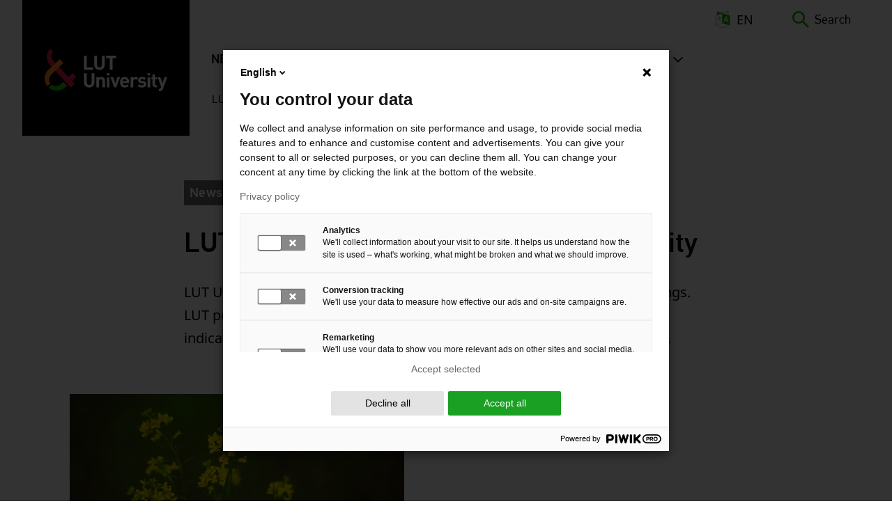

--- FILE ---
content_type: text/html; charset=UTF-8
request_url: https://www.lut.fi/en/news/luts-special-strength-research-intensity
body_size: 25983
content:
<!DOCTYPE html>
<html lang="en" dir="ltr" prefix="og: https://ogp.me/ns#">
  <head>
    <script>
      window.dataLayer = window.dataLayer || [];

      function gtag() {
        dataLayer.push(arguments);
      }

      gtag('consent', 'default', {
        'ad_storage': 'denied',
        'ad_user_data': 'denied',
        'ad_personalization': 'denied',
        'analytics_storage': 'denied',
        'wait_for_update': 1500
      });
    </script>
    <meta charset="utf-8" />
<meta name="description" content="LUT University’s placement improved by 26 positions in the latest QS rankings. LUT performs particularly well in terms of the citation per faculty member indicator, being one of the world’s 33 best universities in research activities." />
<meta name="keywords" content="Other focus area, Media Services,Research services" />
<link rel="canonical" href="https://www.lut.fi/en/news/luts-special-strength-research-intensity" />
<meta property="og:site_name" content="LUT University" />
<meta name="Generator" content="Drupal 10 (https://www.drupal.org)" />
<meta name="MobileOptimized" content="width" />
<meta name="HandheldFriendly" content="true" />
<meta name="viewport" content="width=device-width, initial-scale=1.0" />
<meta property="og:image" content="https://www.lut.fi/sites/default/files/styles/social_media_share/public/2021-12/spring-tyysterniemi-yellow-inflorescence-macro.jpg?h=455d41a1&amp;itok=4HWAtYaj" />
<meta property="og:image:alt" content="Spring image" />
<meta property="og:type" content="website" />
<meta property="og:description" content="LUT University’s placement improved by 26 positions in the latest QS rankings. LUT performs particularly well in terms of the citation per faculty member indicator, being one of the world’s 33 best universities in research activities." />
<meta property="twitter:card" content="summary_large_image" />
<link rel="alternate" hreflang="en" href="https://www.lut.fi/en/news/luts-special-strength-research-intensity" />

    <title>LUT&#039;s special strength is research intensity | LUT University</title>
    <link rel="stylesheet" media="all" href="/sites/default/files/css/css_zsk3cXuJqdPG_hNag9K3_K8KX7jAiq3AMtdVA1V6Gcc.css?delta=0&amp;language=en&amp;theme=lut&amp;include=eJxFzFEOwyAMA9AL0XIkFMBrWVOCEti626_aOu3Hkp8sR_QODTiaGHK4FT6r-QUVSuySyFYQktSO2kNkSRvUf3m6eLr4XCt81tGIZ7rT4Xh0v7DE86mR0qLUVvst_jKP2kbkYiuys5d17D6SwT0KnuY_Oe-SB-MNCNVFHQ" />
<link rel="stylesheet" media="all" href="/sites/default/files/css/css_kufpVtPsLeUY6i9yzZyuBIyXEvAO3sK947yZmkYbABs.css?delta=1&amp;language=en&amp;theme=lut&amp;include=eJxFzFEOwyAMA9AL0XIkFMBrWVOCEti626_aOu3Hkp8sR_QODTiaGHK4FT6r-QUVSuySyFYQktSO2kNkSRvUf3m6eLr4XCt81tGIZ7rT4Xh0v7DE86mR0qLUVvst_jKP2kbkYiuys5d17D6SwT0KnuY_Oe-SB-MNCNVFHQ" />

    
    <link rel="apple-touch-icon" sizes="180x180" href="/themes/custom/lut/images/icons/favicons/apple-touch-icon.png">
    <link rel="icon" type="image/png" sizes="32x32" href="/themes/custom/lut/images/icons/favicons/favicon-32x32.png">
    <link rel="icon" type="image/png" sizes="16x16" href="/themes/custom/lut/images/icons/favicons/favicon-16x16.png">
    <link rel="manifest" href="/themes/custom/lut/images/icons/favicons/site.webmanifest">
    <link rel="mask-icon" href="/themes/custom/lut/images/icons/favicons/favicon.ico">
    <link rel="shortcut icon" href="/themes/custom/lut/images/icons/favicons/favicon.ico">
    <meta name="msapplication-TileColor" content="#da532c">
    <meta name="msapplication-config" content="/themes/custom/lut/images/icons/favicons/browserconfig.xml">
    <meta name="theme-color" content="#ffffff">
  </head>
  <body class="logged-out node-type-page">
    <section aria-label="Skip links">
      <a href="#main-content" class="visually-hidden focusable skip-link">
        Skip to main content
      </a>
    </section>
    <script type="text/javascript">
// <![CDATA[
(function(window, document, dataLayerName, id) {
window[dataLayerName]=window[dataLayerName]||[],window[dataLayerName].push({start:(new Date).getTime(),event:"stg.start"});var scripts=document.getElementsByTagName('script')[0],tags=document.createElement('script');
function stgCreateCookie(a,b,c){var d="";if(c){var e=new Date;e.setTime(e.getTime()+24*c*60*60*1e3),d="; expires="+e.toUTCString();f=""}document.cookie=a+"="+b+d+f+"; path=/"}
var isStgDebug=(window.location.href.match("stg_debug")||document.cookie.match("stg_debug"))&&!window.location.href.match("stg_disable_debug");stgCreateCookie("stg_debug",isStgDebug?1:"",isStgDebug?14:-1);
var qP=[];dataLayerName!=="dataLayer"&&qP.push("data_layer_name="+dataLayerName);isStgDebug&&qP.push("stg_debug");var qPString=qP.length>0?("?"+qP.join("&")):"";
tags.async=!0,tags.src="https://lutuniversities.containers.piwik.pro/"+id+".js"+qPString,scripts.parentNode.insertBefore(tags,scripts);
!function(a,n,i){a[n]=a[n]||{};for(var c=0;c<i.length;c++)!function(i){a[n][i]=a[n][i]||{},a[n][i].api=a[n][i].api||function(){var a=[].slice.call(arguments,0);"string"==typeof a[0]&&window[dataLayerName].push({event:n+"."+i+":"+a[0],parameters:[].slice.call(arguments,1)})}}(i[c])}(window,"ppms",["tm","cm"])
})(window, document, 'dataLayer', '6b40c85e-6b15-4580-9d97-3663e78b880f');
// ]]>
</script><noscript><iframe src="https://lutuniversities.containers.piwik.pro/6b40c85e-6b15-4580-9d97-3663e78b880f/noscript.html" title="Piwik PRO embed snippet" height="0" width="0" style="display:none;visibility:hidden" aria-hidden="true"></iframe></noscript>
      <div class="dialog-off-canvas-main-canvas" data-off-canvas-main-canvas>
    





  <div id="message-bar">
              
        </div>
  <header class='header'>
                              <div class="region region__header-logo">
    

    
<div  id="block-lut-branding" class="block block--lut-branding">
  
    
  			<a href="/en" title="Home page" rel="home" >
							
  <img 
     class="logo__img"
            src="/themes/custom/lut/images/logos/lut-logo-nega.svg"
    data-src="/themes/custom/lut/images/logos/lut-logo-nega.svg"
          alt="Home page"
                      width="176"
              height="61"
      />
							<span class="site-name visually-hidden">
				LUT University
			</span>
						</a>
		</div>

  </div>

                
    <div class="header--menu-wrapper">
      
                            

<div class="topbar">
    <div class="topbar__inner">
          

    
<div  id="block-sitebranding-mobile" class="block block--sitebranding-mobile">
  
    
  			<a href="/en" title="Home page" rel="home" >
							
  <img 
     class="logo__img"
            src="/themes/custom/lut/images/logos/lut-logo-nega.svg"
    data-src="/themes/custom/lut/images/logos/lut-logo-nega.svg"
          alt="Home page"
                      width="176"
              height="61"
      />
								</a>
		</div>


    
<div  class="language-switcher-language-url block block--languageswitcher" id="block-languageswitcher" role="navigation">
  
    
      

<div class="dropdown-menu--wrapper">
<div id="dropdown-language" class="dropdown dropdown-language">
    <button class="dropdown-toggle" id="dropdown-toggle-language" aria-haspopup="true" aria-expanded="false">
      


<svg  class="icon icon--language links"
      aria-hidden="true"
  
  
  >
      <use xlink:href="/themes/custom/lut/dist/icons.svg?20251111#icon-language"></use>
</svg>

      <span class="visually-hidden">Switch language, current language:</span> EN
    </button>
  
    <ul class="dropdown-menu" role="menu" aria-labelledby="dropdown-language"><li role="menuitem"  hreflang="fi" data-drupal-link-system-path="&lt;front&gt;"  class="fi"><div class="icon-check-wrapper">
                    


<svg  class="icon icon--language-active"
      aria-hidden="true"
  
  
  >
      <use xlink:href="/themes/custom/lut/dist/icons.svg?20251111#icon-check"></use>
</svg>
                  </div>
                  <a href="/fi" class="language-link" lang="fi" xml:lang="fi" hreflang="fi" data-drupal-link-system-path="&lt;front&gt;">Suomeksi (FI)</a></li><li role="menuitem" hreflang="en" data-drupal-link-system-path="node/23035" class="en is-active" aria-current="page"><div class="icon-check-wrapper">
                    


<svg  class="icon icon--language-active"
      aria-hidden="true"
  
  
  >
      <use xlink:href="/themes/custom/lut/dist/icons.svg?20251111#icon-check"></use>
</svg>
                  </div>
                  <a href="/en/news/luts-special-strength-research-intensity" class="language-link is-active" lang="en" xml:lang="en" hreflang="en" data-drupal-link-system-path="node/23035" aria-current="page">In English (EN)</a></li><li role="menuitem"   class="ru"><div class="icon-check-wrapper">
                    


<svg  class="icon icon--language-active"
      aria-hidden="true"
  
  
  >
      <use xlink:href="/themes/custom/lut/dist/icons.svg?20251111#icon-check"></use>
</svg>
                  </div>
                  </li></ul>
    
</div>
</div>

  </div>





<div  id="block-exposed-form-search-page-search--2" class="block block--exposed-form-search-page-search block--search-form">
  <div id="toggle-search" class="toggle-search__wrapper">
    <button id="toggle-icon" class="toggle toggle-search" aria-haspopup="true" aria-expanded="false">
      


<svg  class="icon-search"
  
  
  >
      <use xlink:href="/themes/custom/lut/dist/icons.svg?20251111#icon-search"></use>
</svg>
      


<svg  class="icon-search-close"
      aria-hidden="true"
  
  
  >
      <use xlink:href="/themes/custom/lut/dist/icons.svg?20251111#icon-close"></use>
</svg>
      <span class="search-label"> Search </span>
    </button>

    <div class="search-form">
              

<form class="views-exposed-form bef-exposed-form" data-drupal-target-view="search_page-search" data-drupal-selector="views-exposed-form-search-page-search" action="/en/search" method="get" id="views-exposed-form-search-page-search--2" accept-charset="UTF-8">
  <div class="js-form-item form-item js-form-type-textfield form-item-search-api-fulltext js-form-item-search-api-fulltext">
      <label for="edit-search-api-fulltext" class="form-item__label">Search 
    </label>
        <input data-drupal-selector="edit-search-api-fulltext" type="text" id="edit-search-api-fulltext" name="search_api_fulltext" value="" size="30" maxlength="128" class="form-text form-item__textfield" />

        </div>
<fieldset data-drupal-selector="edit-type" id="edit-type--wrapper" class="fieldgroup form-composite form-fieldset js-form-item form-item js-form-wrapper form-wrapper">
      <legend class="fieldset-legend">Content type</legend>
  <div class="fieldset-wrapper">
            <div id="edit-type"><div class="js-form-item form-item js-form-type-radio form-item-type js-form-item-type">
        <div class="form-item--radios">
    <input  data-drupal-selector="edit-type-all" type="radio" id="edit-type-all" name="type" value="All" checked="checked" class="form-radio form-item--radio_item">
    <div class="radiobutton">
        <label for=edit-type-all class="selection-dot"></label>
    </div>
    
</div>

        <label for="edit-type-all" class="option form-item__label">- Any - 
    </label>
      </div>
<div class="js-form-item form-item js-form-type-radio form-item-type js-form-item-type">
        <div class="form-item--radios">
    <input  data-drupal-selector="edit-type-1" type="radio" id="edit-type-1" name="type" value="1" class="form-radio form-item--radio_item">
    <div class="radiobutton">
        <label for=edit-type-1 class="selection-dot"></label>
    </div>
    
</div>

        <label for="edit-type-1" class="option form-item__label">Educations 
    </label>
      </div>
<div class="js-form-item form-item js-form-type-radio form-item-type js-form-item-type">
        <div class="form-item--radios">
    <input  data-drupal-selector="edit-type-2" type="radio" id="edit-type-2" name="type" value="2" class="form-radio form-item--radio_item">
    <div class="radiobutton">
        <label for=edit-type-2 class="selection-dot"></label>
    </div>
    
</div>

        <label for="edit-type-2" class="option form-item__label">Persons 
    </label>
      </div>
<div class="js-form-item form-item js-form-type-radio form-item-type js-form-item-type">
        <div class="form-item--radios">
    <input  data-drupal-selector="edit-type-3" type="radio" id="edit-type-3" name="type" value="3" class="form-radio form-item--radio_item">
    <div class="radiobutton">
        <label for=edit-type-3 class="selection-dot"></label>
    </div>
    
</div>

        <label for="edit-type-3" class="option form-item__label">Publications 
    </label>
      </div>
<div class="js-form-item form-item js-form-type-radio form-item-type js-form-item-type">
        <div class="form-item--radios">
    <input  data-drupal-selector="edit-type-4" type="radio" id="edit-type-4" name="type" value="4" class="form-radio form-item--radio_item">
    <div class="radiobutton">
        <label for=edit-type-4 class="selection-dot"></label>
    </div>
    
</div>

        <label for="edit-type-4" class="option form-item__label">Content pages 
    </label>
      </div>
</div>

          </div>
</fieldset>
<div data-drupal-selector="edit-actions-vn54sb41fem" class="form-actions js-form-wrapper form-wrapper" id="edit-actions---nUzkbUpank"><input data-drupal-selector="edit-submit-search-page" type="submit" id="edit-submit-search-page--4OYJDWtyLs0" value="Search" class="button js-form-submit form-submit form-item__textfield" />
</div>


</form>

          </div>
  </div>
</div>

    </div>
</div>

              
                <div class="header-region---wrapper">
          <div class="header--bg-wrapper">
                        <div class="region region__header">
    
  

  
<nav class="main-navigation" aria-label="Main navigation">
  <button id="toggle-expand" class="toggle-expand">
      <span class="toggle-expand__open">
      
  <img 
     class="toggle-expand__icon"
            src="/themes/custom/lut/images/icons/src/bars.svg"
    data-src="/themes/custom/lut/images/icons/src/bars.svg"
          alt="Open mobile menu."
                      />
      <span class="toggle-expand__text visually-hidden">Open menu</span>
    </span>
    <span class="toggle-expand__close">
      
  <img 
     class="toggle-expand__icon"
            src="/themes/custom/lut//images/icons/src/icon-close.svg"
    data-src="/themes/custom/lut//images/icons/src/icon-close.svg"
          alt="Close mobile menu."
                      />
      <span class="toggle-expand__text visually-hidden">Close menu</span>
    </span>
  </button>
  <div id="main-nav" class="main-nav">
    


    
                          
    
<ul  class="main-menu">
            
<li  class="main-menu__item main-menu__item--with-sub">
                <a href="/en/news" title="News and events" class="main-menu__link main-menu__link--with-sub" data-drupal-link-system-path="node/1">News</a>
              <button class="expand-sub button--level-1">
        <span class="visually-hidden">
          Open next menu level
        </span>
      </button>
          
                                    
    
<ul  class="main-menu main-menu--sub main-menu--sub-1">
            
<li  class="main-menu__item main-menu__item--sub main-menu__item--sub-1">
                <a href="/en/news/latest-news" title="Latest news" class="main-menu__link main-menu__link--sub main-menu__link--sub-1" data-drupal-link-system-path="node/8">News</a>
          </li>
          
<li  class="main-menu__item main-menu__item--sub main-menu__item--sub-1">
                <a href="/en/news/public-examinations" class="main-menu__link main-menu__link--sub main-menu__link--sub-1" data-drupal-link-system-path="node/35">Public examinations</a>
          </li>
          
<li  class="main-menu__item main-menu__item--sub main-menu__item--sub-1">
                <a href="/en/news/events" title="Upcoming events" class="main-menu__link main-menu__link--sub main-menu__link--sub-1" data-drupal-link-system-path="node/9">Events</a>
          </li>
          
<li  class="main-menu__item main-menu__item--sub main-menu__item--sub-1">
                <a href="/en/news/media" class="main-menu__link main-menu__link--sub main-menu__link--sub-1" data-drupal-link-system-path="node/21421">For media</a>
          </li>
          
<li  class="main-menu__item main-menu__item--sub main-menu__item--sub-1">
                <a href="/en/news/subscribe-our-newsletter" class="main-menu__link main-menu__link--sub main-menu__link--sub-1" data-drupal-link-system-path="node/92">Subscribe to our newsletter</a>
          </li>
      </ul>
  
      </li>
          
<li  class="main-menu__item main-menu__item--with-sub">
                <a href="/en/research" title="Research" class="main-menu__link main-menu__link--with-sub" data-drupal-link-system-path="node/2">Research</a>
              <button class="expand-sub button--level-1">
        <span class="visually-hidden">
          Open next menu level
        </span>
      </button>
          
                                    
    
<ul  class="main-menu main-menu--sub main-menu--sub-1">
            
<li  class="main-menu__item main-menu__item--sub main-menu__item--sub-1 main-menu__item--with-sub">
                <a href="/en/research/focus-areas" class="main-menu__link main-menu__link--sub main-menu__link--sub-1 main-menu__link--with-sub" data-drupal-link-system-path="node/23">Focus areas</a>
              <button class="expand-sub button--level-2">
        <span class="visually-hidden">
          Open next menu level
        </span>
      </button>
          
                          
    
<ul  class="main-menu main-menu--sub main-menu--sub-1 main-menu--sub-2">
            
<li  class="main-menu__item main-menu__item--sub main-menu__item--sub-2">
                <a href="/en/research/focus-areas/planetary-resources" class="main-menu__link main-menu__link--sub main-menu__link--sub-2" data-drupal-link-system-path="node/24">Planetary resources</a>
          </li>
          
<li  class="main-menu__item main-menu__item--sub main-menu__item--sub-2">
                <a href="/en/research/focus-areas/business-and-society" class="main-menu__link main-menu__link--sub main-menu__link--sub-2" data-drupal-link-system-path="node/26">Business and society</a>
          </li>
          
<li  class="main-menu__item main-menu__item--sub main-menu__item--sub-2 main-menu__item--with-sub">
                <a href="/en/research/focus-areas/digital-revolution" class="main-menu__link main-menu__link--sub main-menu__link--sub-2 main-menu__link--with-sub" data-drupal-link-system-path="node/36512">Digital revolution</a>
              <button class="expand-sub button--level-3">
        <span class="visually-hidden">
          Open next menu level
        </span>
      </button>
          
                          
    
<ul  class="main-menu main-menu--sub main-menu--sub-1 main-menu--sub-2 main-menu--sub-3">
            
<li  class="main-menu__item main-menu__item--sub main-menu__item--sub-3">
                <a href="/en/research/focus-areas/use-ai-business" title="How to utilise artificial intelligence in business?" class="main-menu__link main-menu__link--sub main-menu__link--sub-3" data-drupal-link-system-path="node/34160">Use of AI in business</a>
          </li>
      </ul>
  
      </li>
          
<li  class="main-menu__item main-menu__item--sub main-menu__item--sub-2 main-menu__item--with-sub">
                <a href="/en/research/focus-areas/energy-transition" class="main-menu__link main-menu__link--sub main-menu__link--sub-2 main-menu__link--with-sub" data-drupal-link-system-path="node/25">Energy transition</a>
              <button class="expand-sub button--level-3">
        <span class="visually-hidden">
          Open next menu level
        </span>
      </button>
          
                          
    
<ul  class="main-menu main-menu--sub main-menu--sub-1 main-menu--sub-2 main-menu--sub-3">
            
<li  class="main-menu__item main-menu__item--sub main-menu__item--sub-3">
                <a href="/en/research/focus-areas/energy-transition-carbon-neutral-world/electrification-and-electric-transport" class="main-menu__link main-menu__link--sub main-menu__link--sub-3" data-drupal-link-system-path="node/21525">Electrification and electric transport</a>
          </li>
          
<li  class="main-menu__item main-menu__item--sub main-menu__item--sub-3">
                <a href="/en/research/focus-areas/energy-transition-carbon-neutral-world/energy-system-future" class="main-menu__link main-menu__link--sub main-menu__link--sub-3" data-drupal-link-system-path="node/21529">The energy system of the future</a>
          </li>
          
<li  class="main-menu__item main-menu__item--sub main-menu__item--sub-3">
                <a href="/en/research/focus-areas/energy-transition-carbon-neutral-world/wind-power-and-solar-energy" class="main-menu__link main-menu__link--sub main-menu__link--sub-3" data-drupal-link-system-path="node/21527">Wind power and solar energy</a>
          </li>
          
<li  class="main-menu__item main-menu__item--sub main-menu__item--sub-3">
                <a href="/en/research/focus-areas/energy-transition/hydrogen-economy-and-power-x-technology" class="main-menu__link main-menu__link--sub main-menu__link--sub-3" data-drupal-link-system-path="node/21524">Hydrogen economy and power-to-x technology</a>
          </li>
          
<li  class="main-menu__item main-menu__item--sub main-menu__item--sub-3">
                <a href="/en/research/focus-areas/energy-transition-carbon-neutral-world/nuclear-power-and-nuclear-safety" class="main-menu__link main-menu__link--sub main-menu__link--sub-3" data-drupal-link-system-path="node/21526">Nuclear power and nuclear safety</a>
          </li>
          
<li  class="main-menu__item main-menu__item--sub main-menu__item--sub-3">
                <a href="/en/research/focus-areas/energy-transition-carbon-neutral-world/bioenergy-and-other-energy-sources" class="main-menu__link main-menu__link--sub main-menu__link--sub-3" data-drupal-link-system-path="node/21528">Bioenergy and other energy sources</a>
          </li>
      </ul>
  
      </li>
      </ul>
  
      </li>
          
<li  class="main-menu__item main-menu__item--sub main-menu__item--sub-1 main-menu__item--with-sub">
                <a href="/en/research/search-research" class="main-menu__link main-menu__link--sub main-menu__link--sub-1 main-menu__link--with-sub" data-drupal-link-system-path="node/28">Search for research</a>
              <button class="expand-sub button--level-2">
        <span class="visually-hidden">
          Open next menu level
        </span>
      </button>
          
                          
    
<ul  class="main-menu main-menu--sub main-menu--sub-1 main-menu--sub-2">
            
<li  class="main-menu__item main-menu__item--sub main-menu__item--sub-2 main-menu__item--with-sub">
                <a href="/en/research/search-research/platforms" title="Research platforms" class="main-menu__link main-menu__link--sub main-menu__link--sub-2 main-menu__link--with-sub" data-drupal-link-system-path="node/21289">Platforms</a>
              <button class="expand-sub button--level-3">
        <span class="visually-hidden">
          Open next menu level
        </span>
      </button>
          
                          
    
<ul  class="main-menu main-menu--sub main-menu--sub-1 main-menu--sub-2 main-menu--sub-3">
            
<li  class="main-menu__item main-menu__item--sub main-menu__item--sub-3">
                <a href="/en/research/search-research/platforms/ambi-analytics-based-management-business-and-manufacturing" class="main-menu__link main-menu__link--sub main-menu__link--sub-3" data-drupal-link-system-path="node/21290">AMBI – Analytics-Based Management for Business and Manufacturing Industry</a>
          </li>
          
<li  class="main-menu__item main-menu__item--sub main-menu__item--sub-3">
                <a href="/en/research/search-research/platforms/greenrenew-green-hydrogen-and-co2-industry-renewal" class="main-menu__link main-menu__link--sub main-menu__link--sub-3" data-drupal-link-system-path="node/22226">GREENRENEW – Green Hydrogen and CO2 for Industry Renewal</a>
          </li>
          
<li  class="main-menu__item main-menu__item--sub main-menu__item--sub-3">
                <a href="/en/research/search-research/platforms/inercom-integrated-energy-conversion-machinery" class="main-menu__link main-menu__link--sub main-menu__link--sub-3" data-drupal-link-system-path="node/22335">INERCOM – Integrated Energy Conversion Machinery</a>
          </li>
          
<li  class="main-menu__item main-menu__item--sub main-menu__item--sub-3">
                <a href="/en/research/search-research/platforms/more-sim-modelling-reality-through-simulation" class="main-menu__link main-menu__link--sub main-menu__link--sub-3" data-drupal-link-system-path="node/22336">MORE SIM – Modelling reality through simulation</a>
          </li>
          
<li  class="main-menu__item main-menu__item--sub main-menu__item--sub-3">
                <a href="/en/research/search-research/platforms/sci-mat-sustainable-circularity-inorganic-materials" class="main-menu__link main-menu__link--sub main-menu__link--sub-3" data-drupal-link-system-path="node/22337">SCI-MAT – Sustainable circularity of inorganic materials</a>
          </li>
      </ul>
  
      </li>
          
<li  class="main-menu__item main-menu__item--sub main-menu__item--sub-2 main-menu__item--with-sub">
                <a href="/en/research/search-research/projects" title="Browse LUT University projects" class="main-menu__link main-menu__link--sub main-menu__link--sub-2 main-menu__link--with-sub" data-drupal-link-system-path="node/21148">Projects</a>
              <button class="expand-sub button--level-3">
        <span class="visually-hidden">
          Open next menu level
        </span>
      </button>
          
                          
    
<ul  class="main-menu main-menu--sub main-menu--sub-1 main-menu--sub-2 main-menu--sub-3">
            
<li  class="main-menu__item main-menu__item--sub main-menu__item--sub-3 main-menu__item--with-sub">
                <a href="/en/projects/high-speed-electromechanical-energy-conversion-systems" class="main-menu__link main-menu__link--sub main-menu__link--sub-3 main-menu__link--with-sub" data-drupal-link-system-path="node/22298">High-Speed Electromechanical Energy Conversion Systems</a>
              <button class="expand-sub button--level-4">
        <span class="visually-hidden">
          Open next menu level
        </span>
      </button>
          
                          
    
<ul  class="main-menu main-menu--sub main-menu--sub-1 main-menu--sub-2 main-menu--sub-3 main-menu--sub-4">
            
<li  class="main-menu__item main-menu__item--sub main-menu__item--sub-4">
                <a href="/en/projects/high-speed-electromechanical-energy-conversion-systems/Voltcar" class="main-menu__link main-menu__link--sub main-menu__link--sub-4" data-drupal-link-system-path="node/29961">Voltcar</a>
          </li>
      </ul>
  
      </li>
      </ul>
  
      </li>
          
<li  class="main-menu__item main-menu__item--sub main-menu__item--sub-2">
                <a href="/en/research/search-research/publications" class="main-menu__link main-menu__link--sub main-menu__link--sub-2" data-drupal-link-system-path="node/21150">Publications</a>
          </li>
          
<li  class="main-menu__item main-menu__item--sub main-menu__item--sub-2 main-menu__item--with-sub">
                <a href="/en/research/search-research/research-groups" class="main-menu__link main-menu__link--sub main-menu__link--sub-2 main-menu__link--with-sub" data-drupal-link-system-path="node/21149">Research groups</a>
              <button class="expand-sub button--level-3">
        <span class="visually-hidden">
          Open next menu level
        </span>
      </button>
          
                          
    
<ul  class="main-menu main-menu--sub main-menu--sub-1 main-menu--sub-2 main-menu--sub-3">
            
<li  class="main-menu__item main-menu__item--sub main-menu__item--sub-3">
                <a href="/en/research-groups/applied-mathematics-0" class="main-menu__link main-menu__link--sub main-menu__link--sub-3" data-drupal-link-system-path="node/21305">Applied Mathematics</a>
          </li>
          
<li  class="main-menu__item main-menu__item--sub main-menu__item--sub-3">
                <a href="/en/research-groups/knowledge-management" class="main-menu__link main-menu__link--sub main-menu__link--sub-3" data-drupal-link-system-path="node/21298">Knowledge Management</a>
          </li>
          
<li  class="main-menu__item main-menu__item--sub main-menu__item--sub-3 main-menu__item--with-sub">
                <a href="/en/research-groups/steel-structures" class="main-menu__link main-menu__link--sub main-menu__link--sub-3 main-menu__link--with-sub" data-drupal-link-system-path="node/22081">Steel Structures</a>
              <button class="expand-sub button--level-4">
        <span class="visually-hidden">
          Open next menu level
        </span>
      </button>
          
                          
    
<ul  class="main-menu main-menu--sub main-menu--sub-1 main-menu--sub-2 main-menu--sub-3 main-menu--sub-4">
            
<li  class="main-menu__item main-menu__item--sub main-menu__item--sub-4">
                <a href="/en/research-groups/steel-structures/hro-design-forum-0" class="main-menu__link main-menu__link--sub main-menu__link--sub-4" data-drupal-link-system-path="node/31620">HRO Design Forum</a>
          </li>
      </ul>
  
      </li>
          
<li  class="main-menu__item main-menu__item--sub main-menu__item--sub-3">
                <a href="/en/research-groups/strategy-and-accounting" class="main-menu__link main-menu__link--sub main-menu__link--sub-3" data-drupal-link-system-path="node/21313">Strategy and Accounting</a>
          </li>
          
<li  class="main-menu__item main-menu__item--sub main-menu__item--sub-3">
                <a href="/en/research-groups/supply-management" class="main-menu__link main-menu__link--sub main-menu__link--sub-3" data-drupal-link-system-path="node/21338">Supply management</a>
          </li>
          
<li  class="main-menu__item main-menu__item--sub main-menu__item--sub-3">
                <a href="/en/tutkimusryhmat/waste-management-technology" class="main-menu__link main-menu__link--sub main-menu__link--sub-3" data-drupal-link-system-path="node/21790">Waste Management Technology</a>
          </li>
      </ul>
  
      </li>
          
<li  class="main-menu__item main-menu__item--sub main-menu__item--sub-2">
                <a href="/en/research/search-research/researchers-and-experts" class="main-menu__link main-menu__link--sub main-menu__link--sub-2" data-drupal-link-system-path="node/21146">Researchers and experts</a>
          </li>
      </ul>
  
      </li>
          
<li  class="main-menu__item main-menu__item--sub main-menu__item--sub-1 main-menu__item--with-sub">
                <a href="/en/research/partnerships-and-cooperation" class="main-menu__link main-menu__link--sub main-menu__link--sub-1 main-menu__link--with-sub" data-drupal-link-system-path="node/29">Partnerships and cooperation</a>
              <button class="expand-sub button--level-2">
        <span class="visually-hidden">
          Open next menu level
        </span>
      </button>
          
                          
    
<ul  class="main-menu main-menu--sub main-menu--sub-1 main-menu--sub-2">
            
<li  class="main-menu__item main-menu__item--sub main-menu__item--sub-2">
                <a href="/en/research/partnerships-and-cooperation/how-start-research-collaboration" class="main-menu__link main-menu__link--sub main-menu__link--sub-2" data-drupal-link-system-path="node/22423">How to start research collaboration</a>
          </li>
          
<li  class="main-menu__item main-menu__item--sub main-menu__item--sub-2">
                <a href="/en/research/partnerships-and-cooperation/partnership-highlights" class="main-menu__link main-menu__link--sub main-menu__link--sub-2" data-drupal-link-system-path="node/22446">Partnership highlights</a>
          </li>
          
<li  class="main-menu__item main-menu__item--sub main-menu__item--sub-2">
                <a href="/en/research/partnerships-and-cooperation/strategic-partnerships-companies" class="main-menu__link main-menu__link--sub main-menu__link--sub-2" data-drupal-link-system-path="node/22443">Strategic partnerships with companies</a>
          </li>
          
<li  class="main-menu__item main-menu__item--sub main-menu__item--sub-2">
                <a href="/en/research/partnerships-and-cooperation/kempower-electric-mobility-research-center-emrc" class="main-menu__link main-menu__link--sub main-menu__link--sub-2" data-drupal-link-system-path="node/28720">Kempower Electric Mobility Research Center – EMRC</a>
          </li>
      </ul>
  
      </li>
          
<li  class="main-menu__item main-menu__item--sub main-menu__item--sub-1 main-menu__item--with-sub">
                <a href="/en/research/science-purpose" class="main-menu__link main-menu__link--sub main-menu__link--sub-1 main-menu__link--with-sub" data-drupal-link-system-path="node/36">Science with a purpose</a>
              <button class="expand-sub button--level-2">
        <span class="visually-hidden">
          Open next menu level
        </span>
      </button>
          
                          
    
<ul  class="main-menu main-menu--sub main-menu--sub-1 main-menu--sub-2">
            
<li  class="main-menu__item main-menu__item--sub main-menu__item--sub-2">
                <a href="/en/research/science-purpose/system-earth-collegium" class="main-menu__link main-menu__link--sub main-menu__link--sub-2" data-drupal-link-system-path="node/34125">System Earth Collegium</a>
          </li>
          
<li  class="main-menu__item main-menu__item--sub main-menu__item--sub-2">
                <a href="/en/research/science-purpose/research-excellence" class="main-menu__link main-menu__link--sub main-menu__link--sub-2" data-drupal-link-system-path="node/29549">Research Excellence</a>
          </li>
          
<li  class="main-menu__item main-menu__item--sub main-menu__item--sub-2">
                <a href="/en/research/science-purpose/research-and-impact-assessment" class="main-menu__link main-menu__link--sub main-menu__link--sub-2" data-drupal-link-system-path="node/126">Research and Impact Assessment</a>
          </li>
          
<li  class="main-menu__item main-menu__item--sub main-menu__item--sub-2">
                <a href="/en/research/science-purpose/metsa360-new-value-finnish-forests" class="main-menu__link main-menu__link--sub main-menu__link--sub-2" data-drupal-link-system-path="node/21155">Metsä360 – New value from Finnish forests</a>
          </li>
          
<li  class="main-menu__item main-menu__item--sub main-menu__item--sub-2">
                <a href="/en/research/science-purpose/global-climate-research-prize" class="main-menu__link main-menu__link--sub main-menu__link--sub-2" data-drupal-link-system-path="node/37800">The Global Climate Research Prize</a>
          </li>
          
<li  class="main-menu__item main-menu__item--sub main-menu__item--sub-2">
                <a href="/en/research/science-purpose/viipuri-prize" class="main-menu__link main-menu__link--sub main-menu__link--sub-2" data-drupal-link-system-path="node/22297">Viipuri prize</a>
          </li>
      </ul>
  
      </li>
          
<li  class="main-menu__item main-menu__item--sub main-menu__item--sub-1 main-menu__item--with-sub">
                <a href="/en/research/doctoral-school" class="main-menu__link main-menu__link--sub main-menu__link--sub-1 main-menu__link--with-sub" data-drupal-link-system-path="node/32">Doctoral School</a>
              <button class="expand-sub button--level-2">
        <span class="visually-hidden">
          Open next menu level
        </span>
      </button>
          
                          
    
<ul  class="main-menu main-menu--sub main-menu--sub-1 main-menu--sub-2">
            
<li  class="main-menu__item main-menu__item--sub main-menu__item--sub-2">
                <a href="/en/research/doctoral-school/doctoral-programme-business-and-management" class="main-menu__link main-menu__link--sub main-menu__link--sub-2" data-drupal-link-system-path="node/22156">Doctoral Programme in Business and Management</a>
          </li>
          
<li  class="main-menu__item main-menu__item--sub main-menu__item--sub-2 main-menu__item--with-sub">
                <a href="/en/research/doctoral-school/doctoral-programme-energy-systems" class="main-menu__link main-menu__link--sub main-menu__link--sub-2 main-menu__link--with-sub" data-drupal-link-system-path="node/22155">Doctoral Programme in Energy Systems</a>
              <button class="expand-sub button--level-3">
        <span class="visually-hidden">
          Open next menu level
        </span>
      </button>
          
                          
    
<ul  class="main-menu main-menu--sub main-menu--sub-1 main-menu--sub-2 main-menu--sub-3">
            
<li  class="main-menu__item main-menu__item--sub main-menu__item--sub-3">
                <a href="/en/research/doctoral-school/doctoral-programme-energy-systems/doctoral-training-network-electrical" class="main-menu__link main-menu__link--sub main-menu__link--sub-3" data-drupal-link-system-path="node/26529">Doctoral Training Network in Electrical Energy Engineering, DTNEEE</a>
          </li>
      </ul>
  
      </li>
          
<li  class="main-menu__item main-menu__item--sub main-menu__item--sub-2">
                <a href="/en/research/doctoral-school/doctoral-programme-engineering-science" class="main-menu__link main-menu__link--sub main-menu__link--sub-2" data-drupal-link-system-path="node/22157">Doctoral Programme in Engineering Science</a>
          </li>
          
<li  class="main-menu__item main-menu__item--sub main-menu__item--sub-2">
                <a href="/en/research/doctoral-school/doctoral-pilot-2024-2027" class="main-menu__link main-menu__link--sub main-menu__link--sub-2" data-drupal-link-system-path="node/31509">Doctoral pilot 2024-2027</a>
          </li>
      </ul>
  
      </li>
          
<li  class="main-menu__item main-menu__item--sub main-menu__item--sub-1 main-menu__item--with-sub">
                <a href="/en/research/research-career-lut" class="main-menu__link main-menu__link--sub main-menu__link--sub-1 main-menu__link--with-sub" data-drupal-link-system-path="node/31">Research career at LUT</a>
              <button class="expand-sub button--level-2">
        <span class="visually-hidden">
          Open next menu level
        </span>
      </button>
          
                          
    
<ul  class="main-menu main-menu--sub main-menu--sub-1 main-menu--sub-2">
            
<li  class="main-menu__item main-menu__item--sub main-menu__item--sub-2">
                <a href="/en/research/research-career-lut/tenure-track" class="main-menu__link main-menu__link--sub main-menu__link--sub-2" data-drupal-link-system-path="node/33">Tenure track</a>
          </li>
          
<li  class="main-menu__item main-menu__item--sub main-menu__item--sub-2">
                <a href="/en/research/research-career-lut/non-tenure-track" class="main-menu__link main-menu__link--sub main-menu__link--sub-2" data-drupal-link-system-path="node/22200">Non tenure track</a>
          </li>
      </ul>
  
      </li>
          
<li  class="main-menu__item main-menu__item--sub main-menu__item--sub-1 main-menu__item--with-sub">
                <a href="/en/research/responsible-research" class="main-menu__link main-menu__link--sub main-menu__link--sub-1 main-menu__link--with-sub" data-drupal-link-system-path="node/35891">Responsible research</a>
              <button class="expand-sub button--level-2">
        <span class="visually-hidden">
          Open next menu level
        </span>
      </button>
          
                          
    
<ul  class="main-menu main-menu--sub main-menu--sub-1 main-menu--sub-2">
            
<li  class="main-menu__item main-menu__item--sub main-menu__item--sub-2">
                <a href="/en/research/responsible-research/open-science-and-research" class="main-menu__link main-menu__link--sub main-menu__link--sub-2" data-drupal-link-system-path="node/21416">Open science and research</a>
          </li>
          
<li  class="main-menu__item main-menu__item--sub main-menu__item--sub-2">
                <a href="/en/research/responsible-research/research-integrity-and-ethics" class="main-menu__link main-menu__link--sub main-menu__link--sub-2" data-drupal-link-system-path="node/35803">Research integrity and ethics</a>
          </li>
      </ul>
  
      </li>
      </ul>
  
      </li>
          
<li  class="main-menu__item main-menu__item--with-sub">
                <a href="/en/studies" title="Studies" class="main-menu__link main-menu__link--with-sub" data-drupal-link-system-path="node/3">Studies</a>
              <button class="expand-sub button--level-1">
        <span class="visually-hidden">
          Open next menu level
        </span>
      </button>
          
                                    
    
<ul  class="main-menu main-menu--sub main-menu--sub-1">
            
<li  class="main-menu__item main-menu__item--sub main-menu__item--sub-1 main-menu__item--with-sub">
                <a href="/en/studies/apply-lut" class="main-menu__link main-menu__link--sub main-menu__link--sub-1 main-menu__link--with-sub" data-drupal-link-system-path="node/43">Apply to LUT</a>
              <button class="expand-sub button--level-2">
        <span class="visually-hidden">
          Open next menu level
        </span>
      </button>
          
                          
    
<ul  class="main-menu main-menu--sub main-menu--sub-1 main-menu--sub-2">
            
<li  class="main-menu__item main-menu__item--sub main-menu__item--sub-2 main-menu__item--with-sub">
                <a href="/en/studies/apply-lut/applying-bachelors-programmes" class="main-menu__link main-menu__link--sub main-menu__link--sub-2 main-menu__link--with-sub" data-drupal-link-system-path="node/109">Applying to Bachelor&#039;s Programmes</a>
              <button class="expand-sub button--level-3">
        <span class="visually-hidden">
          Open next menu level
        </span>
      </button>
          
                          
    
<ul  class="main-menu main-menu--sub main-menu--sub-1 main-menu--sub-2 main-menu--sub-3">
            
<li  class="main-menu__item main-menu__item--sub main-menu__item--sub-3">
                <a href="/en/studies/apply-lut/applying-bachelors-programmes/regular-admission-bachelors-studies/admission-criteria-business-bachelors-programmes-regular-admission" class="main-menu__link main-menu__link--sub main-menu__link--sub-3" data-drupal-link-system-path="node/28619">Admission criteria in Regular Admission for Bachelor’s studies for Business</a>
          </li>
          
<li  class="main-menu__item main-menu__item--sub main-menu__item--sub-3">
                <a href="/en/studies/apply-lut/applying-bachelors-programmes/regular-admission-bachelors-studies/admission-criteria-technology-bachelors-programmes-regular-admission" class="main-menu__link main-menu__link--sub main-menu__link--sub-3" data-drupal-link-system-path="node/28618">Admission criteria in Regular Admission for Bachelor’s studies for Technology</a>
          </li>
          
<li  class="main-menu__item main-menu__item--sub main-menu__item--sub-3 main-menu__item--with-sub">
                <a href="/en/studies/apply-lut/applying-bachelors-programmes/international-rolling-admission-bachelors-studies" class="main-menu__link main-menu__link--sub main-menu__link--sub-3 main-menu__link--with-sub" data-drupal-link-system-path="node/20971">Rolling admission for Bachelor&#039;s studies</a>
              <button class="expand-sub button--level-4">
        <span class="visually-hidden">
          Open next menu level
        </span>
      </button>
          
                          
    
<ul  class="main-menu main-menu--sub main-menu--sub-1 main-menu--sub-2 main-menu--sub-3 main-menu--sub-4">
            
<li  class="main-menu__item main-menu__item--sub main-menu__item--sub-4">
                <a href="/en/studies/apply-lut/applying-bachelors-programmes/rolling-admission-bachelors-studies/admission-criteria-business-bachelors-programmes-rolling-admission" class="main-menu__link main-menu__link--sub main-menu__link--sub-4" data-drupal-link-system-path="node/28620">Admission criteria in Rolling Admission for Bachelor’s studies for Business</a>
          </li>
          
<li  class="main-menu__item main-menu__item--sub main-menu__item--sub-4">
                <a href="/en/studies/apply-lut/applying-bachelors-programmes/rolling-admission-bachelors-studies/admission-criteria-technology-bachelors-programmes-rolling-admission" class="main-menu__link main-menu__link--sub main-menu__link--sub-4" data-drupal-link-system-path="node/28621">Admission criteria in Rolling Admission for Bachelor’s studies for Technology</a>
          </li>
      </ul>
  
      </li>
          
<li  class="main-menu__item main-menu__item--sub main-menu__item--sub-3">
                <a href="/en/studies/apply-lut/applying-bachelors-programmes/scholarships-bachelors-studies" class="main-menu__link main-menu__link--sub main-menu__link--sub-3" data-drupal-link-system-path="node/24459">Scholarships for Bachelor&#039;s studies</a>
          </li>
      </ul>
  
      </li>
          
<li  class="main-menu__item main-menu__item--sub main-menu__item--sub-2 main-menu__item--with-sub">
                <a href="/en/studies/apply-lut/applying-masters-programmes" class="main-menu__link main-menu__link--sub main-menu__link--sub-2 main-menu__link--with-sub" data-drupal-link-system-path="node/110">Applying to Master&#039;s Programmes</a>
              <button class="expand-sub button--level-3">
        <span class="visually-hidden">
          Open next menu level
        </span>
      </button>
          
                          
    
<ul  class="main-menu main-menu--sub main-menu--sub-1 main-menu--sub-2 main-menu--sub-3">
            
<li  class="main-menu__item main-menu__item--sub main-menu__item--sub-3">
                <a href="/en/studies/apply-lut/applying-masters-programmes/country-specific-requirements-document-authentication" class="main-menu__link main-menu__link--sub main-menu__link--sub-3" data-drupal-link-system-path="node/21079">Country-specific requirements for document authentication</a>
          </li>
          
<li  class="main-menu__item main-menu__item--sub main-menu__item--sub-3">
                <a href="/en/studies/apply-lut/applying-masters-programmes/double-degree-admission-masters-studies" class="main-menu__link main-menu__link--sub main-menu__link--sub-3" data-drupal-link-system-path="node/26297">Double Degree Admission for Master&#039;s studies</a>
          </li>
          
<li  class="main-menu__item main-menu__item--sub main-menu__item--sub-3">
                <a href="/en/studies/apply-lut/applying-masters-programmes/early-admission-masters-studies" class="main-menu__link main-menu__link--sub main-menu__link--sub-3" data-drupal-link-system-path="node/22033">Early Admission for Master&#039;s studies</a>
          </li>
          
<li  class="main-menu__item main-menu__item--sub main-menu__item--sub-3">
                <a href="/en/studies/apply-lut/applying-masters-programmes/early-bird-discount-and-scholarships-masters-studies" class="main-menu__link main-menu__link--sub main-menu__link--sub-3" data-drupal-link-system-path="node/21556">Early Bird Discount and Scholarships for Master&#039;s studies</a>
          </li>
          
<li  class="main-menu__item main-menu__item--sub main-menu__item--sub-3">
                <a href="/en/studies/apply-lut/applying-masters-programmes/how-prove-your-proficiency-english" class="main-menu__link main-menu__link--sub main-menu__link--sub-3" data-drupal-link-system-path="node/21078">Proficiency in English language for the Master&#039;s Programmes</a>
          </li>
          
<li  class="main-menu__item main-menu__item--sub main-menu__item--sub-3 main-menu__item--with-sub">
                <a href="/en/studies/apply-lut/applying-masters-programmes/regular-admission-masters-studies" class="main-menu__link main-menu__link--sub main-menu__link--sub-3 main-menu__link--with-sub" data-drupal-link-system-path="node/21058">Regular Admission for Master&#039;s studies</a>
              <button class="expand-sub button--level-4">
        <span class="visually-hidden">
          Open next menu level
        </span>
      </button>
          
                          
    
<ul  class="main-menu main-menu--sub main-menu--sub-1 main-menu--sub-2 main-menu--sub-3 main-menu--sub-4">
            
<li  class="main-menu__item main-menu__item--sub main-menu__item--sub-4">
                <a href="/en/studies/apply-lut/applying-masters-programmes/regular-admission-masters-studies/admission-criteria-applied-physics" class="main-menu__link main-menu__link--sub main-menu__link--sub-4" data-drupal-link-system-path="node/32341">Admission criteria for Applied Physics</a>
          </li>
          
<li  class="main-menu__item main-menu__item--sub main-menu__item--sub-4">
                <a href="/en/studies/apply-lut/applying-masters-programmes/regular-admission-masters-studies/admission-criteria-sustainable-energy-systems" class="main-menu__link main-menu__link--sub main-menu__link--sub-4" data-drupal-link-system-path="node/21952">Admission criteria for Bioenergy Systems</a>
          </li>
          
<li  class="main-menu__item main-menu__item--sub main-menu__item--sub-4">
                <a href="/en/studies/apply-lut/applying-masters-programmes/regular-admission-masters-studies/admission-criteria-biorefineries" class="main-menu__link main-menu__link--sub main-menu__link--sub-4" data-drupal-link-system-path="node/21817">Admission criteria for Biorefineries</a>
          </li>
          
<li  class="main-menu__item main-menu__item--sub main-menu__item--sub-4">
                <a href="/en/studies/apply-lut/applying-masters-programmes/regular-admission-masters-studies/admission-criteria-business-analytics" class="main-menu__link main-menu__link--sub main-menu__link--sub-4" data-drupal-link-system-path="node/21957">Admission criteria for Business Analytics</a>
          </li>
          
<li  class="main-menu__item main-menu__item--sub main-menu__item--sub-4">
                <a href="/en/studies/apply-lut/applying-masters-programmes/regular-admission-masters-studies/admission-15" class="main-menu__link main-menu__link--sub main-menu__link--sub-4" data-drupal-link-system-path="node/21947">Admission criteria for Business Analytics, Engineering Science</a>
          </li>
          
<li  class="main-menu__item main-menu__item--sub main-menu__item--sub-4">
                <a href="/en/studies/apply-lut/applying-masters-programmes/regular-admission-masters-studies/admission-criteria-chemical-engineering-energy-transition" class="main-menu__link main-menu__link--sub main-menu__link--sub-4" data-drupal-link-system-path="node/27913">Admission criteria for Chemical Engineering in Energy Transition</a>
          </li>
          
<li  class="main-menu__item main-menu__item--sub main-menu__item--sub-4">
                <a href="/en/studies/apply-lut/applying-masters-programmes/regular-admission-masters-studies/admission-14" class="main-menu__link main-menu__link--sub main-menu__link--sub-4" data-drupal-link-system-path="node/21945">Admission criteria for Chemical Engineering</a>
          </li>
          
<li  class="main-menu__item main-menu__item--sub main-menu__item--sub-4">
                <a href="/en/studies/apply-lut/applying-masters-programmes/regular-admission-masters-studies/admission-criteria-circular-economy" class="main-menu__link main-menu__link--sub main-menu__link--sub-4" data-drupal-link-system-path="node/21955">Admission criteria for Circular Economy</a>
          </li>
          
<li  class="main-menu__item main-menu__item--sub main-menu__item--sub-4">
                <a href="/en/studies/apply-lut/applying-masters-programmes/regular-admission-masters-studies/admission-criteria-data-centric-engineering" class="main-menu__link main-menu__link--sub main-menu__link--sub-4" data-drupal-link-system-path="node/21948">Admission criteria for Data-Centric Engineering</a>
          </li>
          
<li  class="main-menu__item main-menu__item--sub main-menu__item--sub-4">
                <a href="/en/studies/apply-lut/applying-masters-programmes/regular-admission-masters-studies/admission-criteria-digital-social-science" class="main-menu__link main-menu__link--sub main-menu__link--sub-4" data-drupal-link-system-path="node/27810">Admission criteria for Digital Social Science</a>
          </li>
          
<li  class="main-menu__item main-menu__item--sub main-menu__item--sub-4">
                <a href="/en/studies/apply-lut/applying-masters-programmes/regular-admission-masters-studies/admission-criteria-digital-systems-and-service-development" class="main-menu__link main-menu__link--sub main-menu__link--sub-4" data-drupal-link-system-path="node/22400">Admission criteria for Digital Systems and Service Development</a>
          </li>
          
<li  class="main-menu__item main-menu__item--sub main-menu__item--sub-4">
                <a href="/en/studies/apply-lut/applying-masters-programmes/regular-admission-masters-studies/admission-criteria-electric-transportation-systems" class="main-menu__link main-menu__link--sub main-menu__link--sub-4" data-drupal-link-system-path="node/21950">Admission criteria for Electric Transportation Systems</a>
          </li>
          
<li  class="main-menu__item main-menu__item--sub main-menu__item--sub-4">
                <a href="/en/studies/apply-lut/applying-masters-programmes/regular-admission-masters-studies/admission-criteria-electrical-engineering" class="main-menu__link main-menu__link--sub main-menu__link--sub-4" data-drupal-link-system-path="node/21951">Admission criteria for Electrical Engineering</a>
          </li>
          
<li  class="main-menu__item main-menu__item--sub main-menu__item--sub-4">
                <a href="/en/studies/apply-lut/applying-masters-programmes/regular-admission-masters-studies/admission-criteria-energy-conversion" class="main-menu__link main-menu__link--sub main-menu__link--sub-4" data-drupal-link-system-path="node/21953">Admission criteria for Energy Conversion</a>
          </li>
          
<li  class="main-menu__item main-menu__item--sub main-menu__item--sub-4">
                <a href="/en/studies/apply-lut/applying-masters-programmes/regular-admission-masters-studies/admission-criteria-food-processing-technology" class="main-menu__link main-menu__link--sub main-menu__link--sub-4" data-drupal-link-system-path="node/36802">Admission criteria for Food Processing Technology</a>
          </li>
          
<li  class="main-menu__item main-menu__item--sub main-menu__item--sub-4">
                <a href="/en/studies/apply-lut/applying-masters-programmes/regular-admission-masters-studies/admission-criteria-global-communications-and-clean-air-water-and-energy" class="main-menu__link main-menu__link--sub main-menu__link--sub-4" data-drupal-link-system-path="node/27815">Admission criteria for Global Communications for Clean Air, Water and Energy</a>
          </li>
          
<li  class="main-menu__item main-menu__item--sub main-menu__item--sub-4">
                <a href="/en/studies/apply-lut/applying-masters-programmes/regular-admission-masters-studies/admission-criteria-global-management-of-innovation-and-technology" class="main-menu__link main-menu__link--sub main-menu__link--sub-4" data-drupal-link-system-path="node/21972">Admission criteria for Global Management of Innovation and Technology</a>
          </li>
          
<li  class="main-menu__item main-menu__item--sub main-menu__item--sub-4">
                <a href="/en/studies/apply-lut/applying-masters-programmes/regular-admission-masters-studies/admission-criteria-industrial-design-engineering" class="main-menu__link main-menu__link--sub main-menu__link--sub-4" data-drupal-link-system-path="node/21990">Admission criteria for Industrial Design Engineering</a>
          </li>
          
<li  class="main-menu__item main-menu__item--sub main-menu__item--sub-4">
                <a href="/en/studies/apply-lut/applying-masters-programmes/regular-admission-masters-studies/admission-criteria-innovation-and-logistics" class="main-menu__link main-menu__link--sub main-menu__link--sub-4" data-drupal-link-system-path="node/21974">Admission criteria for Innovation and Logistics</a>
          </li>
          
<li  class="main-menu__item main-menu__item--sub main-menu__item--sub-4">
                <a href="/en/studies/apply-lut/applying-masters-programmes/regular-admission-masters-studies/admission-criteria-international-business-and-entrepreneurship" class="main-menu__link main-menu__link--sub main-menu__link--sub-4" data-drupal-link-system-path="node/21958">Admission criteria for International Business and Entrepreneurship</a>
          </li>
          
<li  class="main-menu__item main-menu__item--sub main-menu__item--sub-4">
                <a href="/en/studies/apply-lut/applying-masters-programmes/regular-admission-masters-studies/admission-criteria-international-marketing-management" class="main-menu__link main-menu__link--sub main-menu__link--sub-4" data-drupal-link-system-path="node/21959">Admission criteria for International Marketing Management</a>
          </li>
          
<li  class="main-menu__item main-menu__item--sub main-menu__item--sub-4">
                <a href="/en/studies/apply-lut/applying-masters-programmes/regular-admission-masters-studies/admission-criteria-management-of-organizational-development" class="main-menu__link main-menu__link--sub main-menu__link--sub-4" data-drupal-link-system-path="node/32342">Admission criteria for Management of Organizational Development</a>
          </li>
          
<li  class="main-menu__item main-menu__item--sub main-menu__item--sub-4">
                <a href="/en/studies/apply-lut/applying-masters-programmes/regular-admission-masters-studies/admission-criteria-materials-science-and-technology" class="main-menu__link main-menu__link--sub main-menu__link--sub-4" data-drupal-link-system-path="node/22401">Admission criteria for Materials Science and Technology</a>
          </li>
          
<li  class="main-menu__item main-menu__item--sub main-menu__item--sub-4">
                <a href="/en/studies/apply-lut/applying-masters-programmes/regular-admission-masters-studies/admission-criteria-mechanical-engineering" class="main-menu__link main-menu__link--sub main-menu__link--sub-4" data-drupal-link-system-path="node/21989">Admission criteria for Mechanical Engineering</a>
          </li>
          
<li  class="main-menu__item main-menu__item--sub main-menu__item--sub-4">
                <a href="/en/studies/apply-lut/applying-masters-programmes/regular-admission-masters-studies/admission-criteria-mechatronics" class="main-menu__link main-menu__link--sub main-menu__link--sub-4" data-drupal-link-system-path="node/29124">Admission criteria for Mechatronics</a>
          </li>
          
<li  class="main-menu__item main-menu__item--sub main-menu__item--sub-4">
                <a href="/en/studies/apply-lut/applying-masters-programmes/regular-admission-masters-studies/admission-criteria-nuclear-engineering" class="main-menu__link main-menu__link--sub main-menu__link--sub-4" data-drupal-link-system-path="node/21954">Admission criteria for Nuclear Engineering</a>
          </li>
          
<li  class="main-menu__item main-menu__item--sub main-menu__item--sub-4">
                <a href="/en/studies/apply-lut/applying-masters-programmes/regular-admission-masters-studies/renewable-power-to-x-economy" class="main-menu__link main-menu__link--sub main-menu__link--sub-4" data-drupal-link-system-path="node/32343">Admission criteria for Renewable Power-to-X Economy</a>
          </li>
          
<li  class="main-menu__item main-menu__item--sub main-menu__item--sub-4">
                <a href="/en/studies/apply-lut/applying-masters-programmes/regular-admission-masters-studies/admission-criteria-responsible-information-systems-development" class="main-menu__link main-menu__link--sub main-menu__link--sub-4" data-drupal-link-system-path="node/36721">Admission criteria for Responsible Information Systems Development</a>
          </li>
          
<li  class="main-menu__item main-menu__item--sub main-menu__item--sub-4">
                <a href="/en/studies/apply-lut/applying-masters-programmes/regular-admission-masters-studies/admission-criteria-software-engineering" class="main-menu__link main-menu__link--sub main-menu__link--sub-4" data-drupal-link-system-path="node/21975">Admission criteria for Software Engineering</a>
          </li>
          
<li  class="main-menu__item main-menu__item--sub main-menu__item--sub-4">
                <a href="/en/studies/apply-lut/applying-masters-programmes/regular-admission-masters-studies/admission-criteria-software-product-management-and-business" class="main-menu__link main-menu__link--sub main-menu__link--sub-4" data-drupal-link-system-path="node/21977">Admission criteria for Software Product Management and Business</a>
          </li>
          
<li  class="main-menu__item main-menu__item--sub main-menu__item--sub-4">
                <a href="/en/studies/apply-lut/applying-masters-programmes/regular-admission-masters-studies/admission-criteria-strategic-finance-and-analytics" class="main-menu__link main-menu__link--sub main-menu__link--sub-4" data-drupal-link-system-path="node/21960">Admission criteria for Strategic Finance and Analytics</a>
          </li>
          
<li  class="main-menu__item main-menu__item--sub main-menu__item--sub-4">
                <a href="/en/studies/apply-lut/applying-masters-programmes/regular-admission-masters-studies/admission-criteria-supply-management" class="main-menu__link main-menu__link--sub main-menu__link--sub-4" data-drupal-link-system-path="node/21961">Admission criteria for Supply Management</a>
          </li>
          
<li  class="main-menu__item main-menu__item--sub main-menu__item--sub-4">
                <a href="/en/studies/apply-lut/applying-masters-programmes/regular-admission-masters-studies/admission-criteria-sustainability-science-and-solutions" class="main-menu__link main-menu__link--sub main-menu__link--sub-4" data-drupal-link-system-path="node/21956">Admission criteria for Sustainability Science and Solutions</a>
          </li>
          
<li  class="main-menu__item main-menu__item--sub main-menu__item--sub-4">
                <a href="/en/studies/apply-lut/applying-masters-programmes/regular-admission-masters-studies/admission-16" class="main-menu__link main-menu__link--sub main-menu__link--sub-4" data-drupal-link-system-path="node/21949">Admission criteria for Technical Physics</a>
          </li>
          
<li  class="main-menu__item main-menu__item--sub main-menu__item--sub-4">
                <a href="/en/studies/apply-lut/applying-masters-programmes/regular-admission-masters-studies/admission-criteria-technology-environment-and-societal-change" class="main-menu__link main-menu__link--sub main-menu__link--sub-4" data-drupal-link-system-path="node/27813">Admission criteria for Technology, Environment and Societal Change</a>
          </li>
          
<li  class="main-menu__item main-menu__item--sub main-menu__item--sub-4">
                <a href="/en/studies/apply-lut/applying-masters-programmes/regular-admission-masters-studies/admission-criteria-water-technology" class="main-menu__link main-menu__link--sub main-menu__link--sub-4" data-drupal-link-system-path="node/21946">Admission criteria for Water Technology</a>
          </li>
      </ul>
  
      </li>
          
<li  class="main-menu__item main-menu__item--sub main-menu__item--sub-3">
                <a href="/en/studies/apply-lut/applying-masters-programmes/tuition-fee" class="main-menu__link main-menu__link--sub main-menu__link--sub-3" data-drupal-link-system-path="node/21077">Tuition fee</a>
          </li>
      </ul>
  
      </li>
          
<li  class="main-menu__item main-menu__item--sub main-menu__item--sub-2">
                <a href="/en/studies/apply-lut/applying-doctoral-studies" class="main-menu__link main-menu__link--sub main-menu__link--sub-2" data-drupal-link-system-path="node/113">Applying for Doctoral Studies</a>
          </li>
          
<li  class="main-menu__item main-menu__item--sub main-menu__item--sub-2">
                <a href="/en/studies/apply-lut/applying-exchange-studies" class="main-menu__link main-menu__link--sub main-menu__link--sub-2" data-drupal-link-system-path="node/20990">Applying to exchange studies</a>
          </li>
          
<li  class="main-menu__item main-menu__item--sub main-menu__item--sub-2">
                <a href="/en/studies/apply-lut/meet-us" class="main-menu__link main-menu__link--sub main-menu__link--sub-2" data-drupal-link-system-path="node/23668">Meet us</a>
          </li>
          
<li  class="main-menu__item main-menu__item--sub main-menu__item--sub-2">
                <a href="/en/studies/apply-lut/education-agents" class="main-menu__link main-menu__link--sub main-menu__link--sub-2" data-drupal-link-system-path="node/22181">Education agents</a>
          </li>
      </ul>
  
      </li>
          
<li  class="main-menu__item main-menu__item--sub main-menu__item--sub-1 main-menu__item--with-sub">
                <a href="/en/studies/technology" class="main-menu__link main-menu__link--sub main-menu__link--sub-1 main-menu__link--with-sub" data-drupal-link-system-path="node/37">Technology</a>
              <button class="expand-sub button--level-2">
        <span class="visually-hidden">
          Open next menu level
        </span>
      </button>
          
                          
    
<ul  class="main-menu main-menu--sub main-menu--sub-1 main-menu--sub-2">
            
<li  class="main-menu__item main-menu__item--sub main-menu__item--sub-2">
                <a href="/en/studies/technology/bachelors-programmes-technology" class="main-menu__link main-menu__link--sub main-menu__link--sub-2" data-drupal-link-system-path="node/51">Bachelor&#039;s programmes in Technology</a>
          </li>
          
<li  class="main-menu__item main-menu__item--sub main-menu__item--sub-2 main-menu__item--with-sub">
                <a href="/en/studies/technology/masters-programmes-technology" class="main-menu__link main-menu__link--sub main-menu__link--sub-2 main-menu__link--with-sub" data-drupal-link-system-path="node/52">Master&#039;s programmes in Technology</a>
              <button class="expand-sub button--level-3">
        <span class="visually-hidden">
          Open next menu level
        </span>
      </button>
          
                          
    
<ul  class="main-menu main-menu--sub main-menu--sub-1 main-menu--sub-2 main-menu--sub-3">
            
<li  class="main-menu__item main-menu__item--sub main-menu__item--sub-3">
                <a href="/en/studies/technology/masters-programmes-technology/chemical-engineering-energy-transition" class="main-menu__link main-menu__link--sub main-menu__link--sub-3" data-drupal-link-system-path="node/21045">Chemical Engineering for Energy Transition -maisteriohjelma</a>
          </li>
          
<li  class="main-menu__item main-menu__item--sub main-menu__item--sub-3">
                <a href="/en/studies/technology/masters-programmes-technology/electric-transportation-systems-maisteriohjelma" class="main-menu__link main-menu__link--sub main-menu__link--sub-3" data-drupal-link-system-path="node/21071">Electric Transportation Systems -maisteriohjelma</a>
          </li>
          
<li  class="main-menu__item main-menu__item--sub main-menu__item--sub-3">
                <a href="/en/studies/technology/masters-programmes-technology/erasmus-mundus-masters-programme-software" class="main-menu__link main-menu__link--sub main-menu__link--sub-3" data-drupal-link-system-path="node/22410">Erasmus Mundus Master&#039;s Programme Software Engineers for Green Deal</a>
          </li>
          
<li  class="main-menu__item main-menu__item--sub main-menu__item--sub-3">
                <a href="/en/studies/technology/masters-programmes-technology/food-processing-technology-maisteriohjelma" class="main-menu__link main-menu__link--sub main-menu__link--sub-3" data-drupal-link-system-path="node/27666">Food Processing Technology -maisteriohjelma</a>
          </li>
          
<li  class="main-menu__item main-menu__item--sub main-menu__item--sub-3">
                <a href="/en/studies/technology/masters-programmes-technology/masters-programme-circular-economy" class="main-menu__link main-menu__link--sub main-menu__link--sub-3" data-drupal-link-system-path="node/21147">Master&#039;s Programme in Circular Economy</a>
          </li>
          
<li  class="main-menu__item main-menu__item--sub main-menu__item--sub-3">
                <a href="/en/studies/technology/masters-programmes-technology/masters-programme-data-centric-engineering" class="main-menu__link main-menu__link--sub main-menu__link--sub-3" data-drupal-link-system-path="node/21067">Master&#039;s Programme in Data-Centric Engineering</a>
          </li>
          
<li  class="main-menu__item main-menu__item--sub main-menu__item--sub-3">
                <a href="/en/studies/technology/masters-programmes-technology/masters-programme-digital-systems-and-service" class="main-menu__link main-menu__link--sub main-menu__link--sub-3" data-drupal-link-system-path="node/22251">Master&#039;s Programme in Digital Systems and Service Development</a>
          </li>
          
<li  class="main-menu__item main-menu__item--sub main-menu__item--sub-3">
                <a href="/en/studies/technology/masters-programmes-technology/masters-programme-electrical-engineering" class="main-menu__link main-menu__link--sub main-menu__link--sub-3" data-drupal-link-system-path="node/21072">Master&#039;s Programme in Electrical Engineering</a>
          </li>
          
<li  class="main-menu__item main-menu__item--sub main-menu__item--sub-3">
                <a href="/en/studies/technology/masters-programmes-technology/masters-programme-energy-conversion" class="main-menu__link main-menu__link--sub main-menu__link--sub-3" data-drupal-link-system-path="node/21138">Master&#039;s Programme in Energy Conversion</a>
          </li>
          
<li  class="main-menu__item main-menu__item--sub main-menu__item--sub-3">
                <a href="/en/studies/technology/masters-programmes-technology/masters-programme-global-management-innovation-and" class="main-menu__link main-menu__link--sub main-menu__link--sub-3" data-drupal-link-system-path="node/21180">Master&#039;s Programme in Global Management of Innovation and Technology</a>
          </li>
          
<li  class="main-menu__item main-menu__item--sub main-menu__item--sub-3">
                <a href="/en/studies/technology/masters-programmes-technology/masters-programme-industrial-design-engineering" class="main-menu__link main-menu__link--sub main-menu__link--sub-3" data-drupal-link-system-path="node/21028">Master&#039;s Programme in Industrial Design Engineering</a>
          </li>
          
<li  class="main-menu__item main-menu__item--sub main-menu__item--sub-3">
                <a href="/en/studies/technology/masters-programmes-technology/masters-programme-innovation-and-logistics" class="main-menu__link main-menu__link--sub main-menu__link--sub-3" data-drupal-link-system-path="node/21188">Master&#039;s Programme in Innovation and Logistics</a>
          </li>
          
<li  class="main-menu__item main-menu__item--sub main-menu__item--sub-3">
                <a href="/en/studies/technology/masters-programmes-technology/masters-programme-materials-science-and-technology" class="main-menu__link main-menu__link--sub main-menu__link--sub-3" data-drupal-link-system-path="node/22279">Master&#039;s Programme in Materials Science and Technology</a>
          </li>
          
<li  class="main-menu__item main-menu__item--sub main-menu__item--sub-3">
                <a href="/en/studies/technology/masters-programmes-technology/masters-programme-mechanical-engineering" class="main-menu__link main-menu__link--sub main-menu__link--sub-3" data-drupal-link-system-path="node/21030">Master&#039;s Programme in Mechanical Engineering</a>
          </li>
          
<li  class="main-menu__item main-menu__item--sub main-menu__item--sub-3">
                <a href="/en/studies/technology/masters-programmes-technology/masters-programme-mechatronics" class="main-menu__link main-menu__link--sub main-menu__link--sub-3" data-drupal-link-system-path="node/29134">Master&#039;s Programme in Mechatronics</a>
          </li>
          
<li  class="main-menu__item main-menu__item--sub main-menu__item--sub-3">
                <a href="/en/studies/technology/masters-programmes-technology/masters-programme-nuclear-engineering" class="main-menu__link main-menu__link--sub main-menu__link--sub-3" data-drupal-link-system-path="node/21139">Master&#039;s Programme in Nuclear Engineering</a>
          </li>
          
<li  class="main-menu__item main-menu__item--sub main-menu__item--sub-3">
                <a href="/en/studies/technology/masters-programmes-technology/masters-programme-renewable-power-x-economy" class="main-menu__link main-menu__link--sub main-menu__link--sub-3" data-drupal-link-system-path="node/32220">Master&#039;s Programme in Renewable Power-to-X Economy</a>
          </li>
          
<li  class="main-menu__item main-menu__item--sub main-menu__item--sub-3">
                <a href="/en/studies/technology/masters-programmes-technology/masters-programme-responsible-information-systems-development" class="main-menu__link main-menu__link--sub main-menu__link--sub-3" data-drupal-link-system-path="node/36793">Master&#039;s Programme in Responsible Information Systems Development</a>
          </li>
          
<li  class="main-menu__item main-menu__item--sub main-menu__item--sub-3">
                <a href="/en/studies/technology/masters-programmes-technology/masters-programme-software-engineering" class="main-menu__link main-menu__link--sub main-menu__link--sub-3" data-drupal-link-system-path="node/36792">Master&#039;s Programme in Software Engineering</a>
          </li>
          
<li  class="main-menu__item main-menu__item--sub main-menu__item--sub-3">
                <a href="/en/studies/technology/masters-programmes-technology/masters-programme-software-product-management-and" class="main-menu__link main-menu__link--sub main-menu__link--sub-3" data-drupal-link-system-path="node/20994">Master&#039;s Programme in Software Product Management and Business</a>
          </li>
          
<li  class="main-menu__item main-menu__item--sub main-menu__item--sub-3">
                <a href="/en/studies/technology/masters-programmes-technology/masters-programme-sustainability-science-and" class="main-menu__link main-menu__link--sub main-menu__link--sub-3" data-drupal-link-system-path="node/21142">Master&#039;s Programme in Sustainability Science and Solutions</a>
          </li>
          
<li  class="main-menu__item main-menu__item--sub main-menu__item--sub-3">
                <a href="/en/studies/technology/masters-programmes-technology/masters-programme-sustainable-energy-systems" class="main-menu__link main-menu__link--sub main-menu__link--sub-3" data-drupal-link-system-path="node/21134">Master&#039;s Programme in Sustainable Energy Systems</a>
          </li>
          
<li  class="main-menu__item main-menu__item--sub main-menu__item--sub-3">
                <a href="/en/studies/technology/masters-programmes-technology/masters-programme-water-technology" class="main-menu__link main-menu__link--sub main-menu__link--sub-3" data-drupal-link-system-path="node/21062">Master&#039;s Programme in Water Technology</a>
          </li>
          
<li  class="main-menu__item main-menu__item--sub main-menu__item--sub-3">
                <a href="/en/studies/technology/masters-programmes-technology/masters-programme-management-organisational" class="main-menu__link main-menu__link--sub main-menu__link--sub-3" data-drupal-link-system-path="node/32218">Master’s Programme in Management of Organisational Development</a>
          </li>
      </ul>
  
      </li>
          
<li  class="main-menu__item main-menu__item--sub main-menu__item--sub-2">
                <a href="/en/studies/technology/doctoral-studies-technology" class="main-menu__link main-menu__link--sub main-menu__link--sub-2" data-drupal-link-system-path="node/53">Doctoral studies in Technology</a>
          </li>
      </ul>
  
      </li>
          
<li  class="main-menu__item main-menu__item--sub main-menu__item--sub-1 main-menu__item--with-sub">
                <a href="/en/studies/business" class="main-menu__link main-menu__link--sub main-menu__link--sub-1 main-menu__link--with-sub" data-drupal-link-system-path="node/139">Business</a>
              <button class="expand-sub button--level-2">
        <span class="visually-hidden">
          Open next menu level
        </span>
      </button>
          
                          
    
<ul  class="main-menu main-menu--sub main-menu--sub-1 main-menu--sub-2">
            
<li  class="main-menu__item main-menu__item--sub main-menu__item--sub-2">
                <a href="/en/studies/business/bachelors-programmes-business-administration" class="main-menu__link main-menu__link--sub main-menu__link--sub-2" data-drupal-link-system-path="node/27730">Bachelor&#039;s programmes in Business Administration</a>
          </li>
          
<li  class="main-menu__item main-menu__item--sub main-menu__item--sub-2 main-menu__item--with-sub">
                <a href="/en/studies/business/masters-programmes-business-administration" class="main-menu__link main-menu__link--sub main-menu__link--sub-2 main-menu__link--with-sub" data-drupal-link-system-path="node/55">Master&#039;s programmes in Business Administration</a>
              <button class="expand-sub button--level-3">
        <span class="visually-hidden">
          Open next menu level
        </span>
      </button>
          
                          
    
<ul  class="main-menu main-menu--sub main-menu--sub-1 main-menu--sub-2 main-menu--sub-3">
            
<li  class="main-menu__item main-menu__item--sub main-menu__item--sub-3">
                <a href="/en/studies/business/masters-programmes-business-administration/international-business-and" class="main-menu__link main-menu__link--sub main-menu__link--sub-3" data-drupal-link-system-path="node/185">International Business and Entrepreneurship -maisteriohjelma</a>
          </li>
          
<li  class="main-menu__item main-menu__item--sub main-menu__item--sub-3">
                <a href="/en/studies/business/masters-programmes-business-administration/masters-programme-business-analytics" class="main-menu__link main-menu__link--sub main-menu__link--sub-3" data-drupal-link-system-path="node/167">Master&#039;s Programme in Business Analytics</a>
          </li>
          
<li  class="main-menu__item main-menu__item--sub main-menu__item--sub-3">
                <a href="/en/studies/business/masters-programmes-business-administration/masters-programme-international" class="main-menu__link main-menu__link--sub main-menu__link--sub-3" data-drupal-link-system-path="node/20995">Master&#039;s Programme in International Marketing Management</a>
          </li>
          
<li  class="main-menu__item main-menu__item--sub main-menu__item--sub-3">
                <a href="/en/studies/business/masters-programmes-business-administration/masters-programme-strategic-finance-and" class="main-menu__link main-menu__link--sub main-menu__link--sub-3" data-drupal-link-system-path="node/20996">Master&#039;s Programme in Strategic Finance and Analytics</a>
          </li>
          
<li  class="main-menu__item main-menu__item--sub main-menu__item--sub-3">
                <a href="/en/studies/business/masters-programmes-business-administration/masters-programme-supply-management" class="main-menu__link main-menu__link--sub main-menu__link--sub-3" data-drupal-link-system-path="node/22160">Master&#039;s Programme in Supply Management</a>
          </li>
      </ul>
  
      </li>
          
<li  class="main-menu__item main-menu__item--sub main-menu__item--sub-2">
                <a href="/en/studies/business/doctoral-studies-business-administration" class="main-menu__link main-menu__link--sub main-menu__link--sub-2" data-drupal-link-system-path="node/21065">Doctoral studies in Business Administration</a>
          </li>
      </ul>
  
      </li>
          
<li  class="main-menu__item main-menu__item--sub main-menu__item--sub-1 main-menu__item--with-sub">
                <a href="/en/studies/social-sciences" class="main-menu__link main-menu__link--sub main-menu__link--sub-1 main-menu__link--with-sub" data-drupal-link-system-path="node/39">Social Sciences</a>
              <button class="expand-sub button--level-2">
        <span class="visually-hidden">
          Open next menu level
        </span>
      </button>
          
                          
    
<ul  class="main-menu main-menu--sub main-menu--sub-1 main-menu--sub-2">
            
<li  class="main-menu__item main-menu__item--sub main-menu__item--sub-2 main-menu__item--with-sub">
                <a href="/en/studies/social-sciences/masters-programmes-social-sciences-and-communication-sciences" class="main-menu__link main-menu__link--sub main-menu__link--sub-2 main-menu__link--with-sub" data-drupal-link-system-path="node/27056">Master&#039;s programmes in Social Sciences and Communication Sciences</a>
              <button class="expand-sub button--level-3">
        <span class="visually-hidden">
          Open next menu level
        </span>
      </button>
          
                          
    
<ul  class="main-menu main-menu--sub main-menu--sub-1 main-menu--sub-2 main-menu--sub-3">
            
<li  class="main-menu__item main-menu__item--sub main-menu__item--sub-3">
                <a href="/en/studies/social-sciences/masters-programmes-social-sciences-and-communication-sciences/masters-programme-digital-social-science" class="main-menu__link main-menu__link--sub main-menu__link--sub-3" data-drupal-link-system-path="node/27058">Digital Social Science -maisteriohjelma</a>
          </li>
          
<li  class="main-menu__item main-menu__item--sub main-menu__item--sub-3">
                <a href="/en/studies/social-sciences/masters-programmes-social-sciences-and-communication-sciences/masters-programme-in-technology-environment-and-societal-change" class="main-menu__link main-menu__link--sub main-menu__link--sub-3" data-drupal-link-system-path="node/27057">Master&#039;s Programme in Sociotechnical Systems and Sustainability Transitions</a>
          </li>
          
<li  class="main-menu__item main-menu__item--sub main-menu__item--sub-3">
                <a href="/en/studies/social-sciences/masters-programmes-social-sciences-and-communication-sciences/masters-programme-global-communications-and-clean-air-water-and-energy" class="main-menu__link main-menu__link--sub main-menu__link--sub-3" data-drupal-link-system-path="node/27059">Master’s Programme in Global Communications and Clean Air, Water and Energy</a>
          </li>
      </ul>
  
      </li>
      </ul>
  
      </li>
          
<li  class="main-menu__item main-menu__item--sub main-menu__item--sub-1 main-menu__item--with-sub">
                <a href="/en/studies/studying-lut" class="main-menu__link main-menu__link--sub main-menu__link--sub-1 main-menu__link--with-sub" data-drupal-link-system-path="node/48">Studying at LUT</a>
              <button class="expand-sub button--level-2">
        <span class="visually-hidden">
          Open next menu level
        </span>
      </button>
          
                          
    
<ul  class="main-menu main-menu--sub main-menu--sub-1 main-menu--sub-2">
            
<li  class="main-menu__item main-menu__item--sub main-menu__item--sub-2">
                <a href="/en/studies/studying-lut/studying-lappeenranta" class="main-menu__link main-menu__link--sub main-menu__link--sub-2" data-drupal-link-system-path="node/21971">Studying in Lappeenranta</a>
          </li>
          
<li  class="main-menu__item main-menu__item--sub main-menu__item--sub-2">
                <a href="/en/studies/studying-lut/studying-lahti" class="main-menu__link main-menu__link--sub main-menu__link--sub-2" data-drupal-link-system-path="node/21979">Studying in Lahti</a>
          </li>
          
<li  class="main-menu__item main-menu__item--sub main-menu__item--sub-2">
                <a href="/en/studies/studying-lut/studying-kouvola" class="main-menu__link main-menu__link--sub main-menu__link--sub-2" data-drupal-link-system-path="node/31564">Studying in Kouvola</a>
          </li>
          
<li  class="main-menu__item main-menu__item--sub main-menu__item--sub-2">
                <a href="/en/studies/studying-lut/studying-mikkeli" class="main-menu__link main-menu__link--sub main-menu__link--sub-2" data-drupal-link-system-path="node/31563">Studying in Mikkeli</a>
          </li>
          
<li  class="main-menu__item main-menu__item--sub main-menu__item--sub-2">
                <a href="/en/studies/studying-lut/studies-practice" class="main-menu__link main-menu__link--sub main-menu__link--sub-2" data-drupal-link-system-path="node/21920">Studies in practice</a>
          </li>
          
<li  class="main-menu__item main-menu__item--sub main-menu__item--sub-2 main-menu__item--with-sub">
                <a href="/en/studies/studying-lut/study-blog" class="main-menu__link main-menu__link--sub main-menu__link--sub-2 main-menu__link--with-sub" data-drupal-link-system-path="node/26589">Study blog</a>
              <button class="expand-sub button--level-3">
        <span class="visually-hidden">
          Open next menu level
        </span>
      </button>
          
                          
    
<ul  class="main-menu main-menu--sub main-menu--sub-1 main-menu--sub-2 main-menu--sub-3">
            
<li  class="main-menu__item main-menu__item--sub main-menu__item--sub-3">
                <a href="/en/study-blog/saving-smart-mastering-budgeting-international-student" class="main-menu__link main-menu__link--sub main-menu__link--sub-3" data-drupal-link-system-path="node/31408">Saving Smart: My Journey to Mastering Budgeting as an International Student</a>
          </li>
      </ul>
  
      </li>
          
<li  class="main-menu__item main-menu__item--sub main-menu__item--sub-2">
                <a href="/en/studies/studying-lut/testimonials" class="main-menu__link main-menu__link--sub main-menu__link--sub-2" data-drupal-link-system-path="node/114">Testimonials</a>
          </li>
      </ul>
  
      </li>
          
<li  class="main-menu__item main-menu__item--sub main-menu__item--sub-1">
                <a href="/en/studies/exchange-studies" class="main-menu__link main-menu__link--sub main-menu__link--sub-1" data-drupal-link-system-path="node/35707">Exchange studies</a>
          </li>
          
<li  class="main-menu__item main-menu__item--sub main-menu__item--sub-1 main-menu__item--with-sub">
                <a href="/en/studies/open-university" class="main-menu__link main-menu__link--sub main-menu__link--sub-1 main-menu__link--with-sub" data-drupal-link-system-path="node/41">Open University</a>
              <button class="expand-sub button--level-2">
        <span class="visually-hidden">
          Open next menu level
        </span>
      </button>
          
                          
    
<ul  class="main-menu main-menu--sub main-menu--sub-1 main-menu--sub-2">
            
<li  class="main-menu__item main-menu__item--sub main-menu__item--sub-2">
                <a href="/en/studies/open-university/open-university-courses" class="main-menu__link main-menu__link--sub main-menu__link--sub-2" data-drupal-link-system-path="node/194">Open University courses</a>
          </li>
          
<li  class="main-menu__item main-menu__item--sub main-menu__item--sub-2">
                <a href="/en/studies/open-university/registration-and-study-fees" class="main-menu__link main-menu__link--sub main-menu__link--sub-2" data-drupal-link-system-path="node/36857">Registration and study fees</a>
          </li>
          
<li  class="main-menu__item main-menu__item--sub main-menu__item--sub-2">
                <a href="/en/studies/open-university/lut-moocs" class="main-menu__link main-menu__link--sub main-menu__link--sub-2" data-drupal-link-system-path="node/81">LUT MOOCS</a>
          </li>
          
<li  class="main-menu__item main-menu__item--sub main-menu__item--sub-2">
                <a href="/en/studies/open-university/open-university-studies-those-fleeing-ukraine" class="main-menu__link main-menu__link--sub main-menu__link--sub-2" data-drupal-link-system-path="node/22549">Open University studies for those fleeing Ukraine</a>
          </li>
      </ul>
  
      </li>
          
<li  class="main-menu__item main-menu__item--sub main-menu__item--sub-1">
                <a href="/en/studies/junior-university" class="main-menu__link main-menu__link--sub main-menu__link--sub-1" data-drupal-link-system-path="node/80">Junior University</a>
          </li>
          
<li  class="main-menu__item main-menu__item--sub main-menu__item--sub-1 main-menu__item--with-sub">
                <a href="/en/studies/lut-summer-school" class="main-menu__link main-menu__link--sub main-menu__link--sub-1 main-menu__link--with-sub" data-drupal-link-system-path="node/79">LUT Summer School</a>
              <button class="expand-sub button--level-2">
        <span class="visually-hidden">
          Open next menu level
        </span>
      </button>
          
                          
    
<ul  class="main-menu main-menu--sub main-menu--sub-1 main-menu--sub-2">
            
<li  class="main-menu__item main-menu__item--sub main-menu__item--sub-2">
                <a href="/en/studies/lut-summer-school/arrival" class="main-menu__link main-menu__link--sub main-menu__link--sub-2" data-drupal-link-system-path="node/21426">Arrival</a>
          </li>
          
<li  class="main-menu__item main-menu__item--sub main-menu__item--sub-2">
                <a href="/en/studies/lut-summer-school/grading-and-certificates" class="main-menu__link main-menu__link--sub main-menu__link--sub-2" data-drupal-link-system-path="node/21144">Grading and Certificates</a>
          </li>
          
<li  class="main-menu__item main-menu__item--sub main-menu__item--sub-2">
                <a href="/en/studies/lut-summer-school/lut-summer-school-teachers" class="main-menu__link main-menu__link--sub main-menu__link--sub-2" data-drupal-link-system-path="node/21151">LUT Summer School Teachers</a>
          </li>
          
<li  class="main-menu__item main-menu__item--sub main-menu__item--sub-2">
                <a href="/en/studies/lut-summer-school/learning-resources" class="main-menu__link main-menu__link--sub main-menu__link--sub-2" data-drupal-link-system-path="node/21490">Learning resources</a>
          </li>
          
<li  class="main-menu__item main-menu__item--sub main-menu__item--sub-2">
                <a href="/en/studies/lut-summer-school/meals" class="main-menu__link main-menu__link--sub main-menu__link--sub-2" data-drupal-link-system-path="node/21491">Meals</a>
          </li>
          
<li  class="main-menu__item main-menu__item--sub main-menu__item--sub-2">
                <a href="/en/studies/lut-summer-school/sport-facilities" class="main-menu__link main-menu__link--sub main-menu__link--sub-2" data-drupal-link-system-path="node/27732">Sport Facilities</a>
          </li>
          
<li  class="main-menu__item main-menu__item--sub main-menu__item--sub-2">
                <a href="/en/studies/lut-summer-school/student-housing" class="main-menu__link main-menu__link--sub main-menu__link--sub-2" data-drupal-link-system-path="node/21489">Student housing</a>
          </li>
          
<li  class="main-menu__item main-menu__item--sub main-menu__item--sub-2">
                <a href="/en/studies/lut-summer-school/course-contents" class="main-menu__link main-menu__link--sub main-menu__link--sub-2" data-drupal-link-system-path="node/21145">Course contents</a>
          </li>
          
<li  class="main-menu__item main-menu__item--sub main-menu__item--sub-2">
                <a href="/en/studies/lut-summer-school/attendance-policies" class="main-menu__link main-menu__link--sub main-menu__link--sub-2" data-drupal-link-system-path="node/21143">Attendance policies</a>
          </li>
          
<li  class="main-menu__item main-menu__item--sub main-menu__item--sub-2">
                <a href="/en/studies/lut-summer-school/social-programme" class="main-menu__link main-menu__link--sub main-menu__link--sub-2" data-drupal-link-system-path="node/21170">Social programme</a>
          </li>
          
<li  class="main-menu__item main-menu__item--sub main-menu__item--sub-2">
                <a href="/en/studies/lut-summer-school/application-and-fees" class="main-menu__link main-menu__link--sub main-menu__link--sub-2" data-drupal-link-system-path="node/21172">Application and Fees</a>
          </li>
      </ul>
  
      </li>
      </ul>
  
      </li>
          
<li  class="main-menu__item main-menu__item--with-sub">
                <a href="/en/companies" title="Cooperation and services" class="main-menu__link main-menu__link--with-sub" data-drupal-link-system-path="node/4">For companies</a>
              <button class="expand-sub button--level-1">
        <span class="visually-hidden">
          Open next menu level
        </span>
      </button>
          
                                    
    
<ul  class="main-menu main-menu--sub main-menu--sub-1">
            
<li  class="main-menu__item main-menu__item--sub main-menu__item--sub-1 main-menu__item--with-sub">
                <a href="/en/companies/industrial-product-development" class="main-menu__link main-menu__link--sub main-menu__link--sub-1 main-menu__link--with-sub" data-drupal-link-system-path="node/10">Industrial product development</a>
              <button class="expand-sub button--level-2">
        <span class="visually-hidden">
          Open next menu level
        </span>
      </button>
          
                          
    
<ul  class="main-menu main-menu--sub main-menu--sub-1 main-menu--sub-2">
            
<li  class="main-menu__item main-menu__item--sub main-menu__item--sub-2">
                <a href="/en/companies/industrial-product-development/centre-electronics-reliability-services" class="main-menu__link main-menu__link--sub main-menu__link--sub-2" data-drupal-link-system-path="node/35364">Centre for Electronics Reliability Services</a>
          </li>
          
<li  class="main-menu__item main-menu__item--sub main-menu__item--sub-2">
                <a href="/en/companies/industrial-product-development/mechanics-materials-and-manufacturing" class="main-menu__link main-menu__link--sub main-menu__link--sub-2" data-drupal-link-system-path="node/21015">Mechanics, materials and manufacturing</a>
          </li>
          
<li  class="main-menu__item main-menu__item--sub main-menu__item--sub-2">
                <a href="/en/companies/industrial-product-development/electricity-and-energy" title="Expertise in electrical engineering and energy technology for companies" class="main-menu__link main-menu__link--sub main-menu__link--sub-2" data-drupal-link-system-path="node/21017">Electricity and energy</a>
          </li>
          
<li  class="main-menu__item main-menu__item--sub main-menu__item--sub-2">
                <a href="/en/companies/industrial-product-development/separation-science" class="main-menu__link main-menu__link--sub main-menu__link--sub-2" data-drupal-link-system-path="node/21018">Separation science</a>
          </li>
      </ul>
  
      </li>
          
<li  class="main-menu__item main-menu__item--sub main-menu__item--sub-1">
                <a href="/en/companies/business-development" class="main-menu__link main-menu__link--sub main-menu__link--sub-1" data-drupal-link-system-path="node/11">Business development</a>
          </li>
          
<li  class="main-menu__item main-menu__item--sub main-menu__item--sub-1 main-menu__item--with-sub">
                <a href="/en/companies/recruitment-and-student-work" class="main-menu__link main-menu__link--sub main-menu__link--sub-1 main-menu__link--with-sub" data-drupal-link-system-path="node/12">Recruitment and student work</a>
              <button class="expand-sub button--level-2">
        <span class="visually-hidden">
          Open next menu level
        </span>
      </button>
          
                          
    
<ul  class="main-menu main-menu--sub main-menu--sub-1 main-menu--sub-2">
            
<li  class="main-menu__item main-menu__item--sub main-menu__item--sub-2">
                <a href="/en/companies/recruitment-and-student-work/job-advertisements" class="main-menu__link main-menu__link--sub main-menu__link--sub-2" data-drupal-link-system-path="node/20982">Job advertisements</a>
          </li>
          
<li  class="main-menu__item main-menu__item--sub main-menu__item--sub-2 main-menu__item--with-sub">
                <a href="/en/companies/recruitment-and-student-work/recruitment-events" class="main-menu__link main-menu__link--sub main-menu__link--sub-2 main-menu__link--with-sub" data-drupal-link-system-path="node/21182">Recruitment events</a>
              <button class="expand-sub button--level-3">
        <span class="visually-hidden">
          Open next menu level
        </span>
      </button>
          
                          
    
<ul  class="main-menu main-menu--sub main-menu--sub-1 main-menu--sub-2 main-menu--sub-3">
            
<li  class="main-menu__item main-menu__item--sub main-menu__item--sub-3">
                <a href="/en/companies/recruitment-and-student-work/recruitment-events/duuniday-employers" class="main-menu__link main-menu__link--sub main-menu__link--sub-3" data-drupal-link-system-path="node/22888">DuuniDay for employers</a>
          </li>
          
<li  class="main-menu__item main-menu__item--sub main-menu__item--sub-3 main-menu__item--with-sub">
                <a href="/en/companies/recruitment-and-student-work/recruitment-events/duuniday" class="main-menu__link main-menu__link--sub main-menu__link--sub-3 main-menu__link--with-sub" data-drupal-link-system-path="node/22885">DuuniDay</a>
              <button class="expand-sub button--level-4">
        <span class="visually-hidden">
          Open next menu level
        </span>
      </button>
          
                          
    
<ul  class="main-menu main-menu--sub main-menu--sub-1 main-menu--sub-2 main-menu--sub-3 main-menu--sub-4">
            
<li  class="main-menu__item main-menu__item--sub main-menu__item--sub-4">
                <a href="/en/companies/recruitment-and-student-work/recruitment-events/duuniday/duuniday-2025-exhibitors" class="main-menu__link main-menu__link--sub main-menu__link--sub-4" data-drupal-link-system-path="node/22886">DuuniDay 2025 exhibitors</a>
          </li>
      </ul>
  
      </li>
          
<li  class="main-menu__item main-menu__item--sub main-menu__item--sub-3">
                <a href="/en/companies/recruitment-and-student-work/recruitment-events/duuniday-opiskelijalle" class="main-menu__link main-menu__link--sub main-menu__link--sub-3" data-drupal-link-system-path="node/22889">DuuniDay opiskelijalle</a>
          </li>
          
<li  class="main-menu__item main-menu__item--sub main-menu__item--sub-3">
                <a href="/en/companies/recruitment-and-student-work/recruitment-events/pop-rekry-recruitment-event" class="main-menu__link main-menu__link--sub main-menu__link--sub-3" data-drupal-link-system-path="node/28583">Pop-Up Rekry recruitment event</a>
          </li>
      </ul>
  
      </li>
          
<li  class="main-menu__item main-menu__item--sub main-menu__item--sub-2">
                <a href="/en/companies/recruitment-and-student-work/recruitment-partnership" class="main-menu__link main-menu__link--sub main-menu__link--sub-2" data-drupal-link-system-path="node/21181">Recruitment partnership</a>
          </li>
          
<li  class="main-menu__item main-menu__item--sub main-menu__item--sub-2">
                <a href="/en/companies/recruitment-and-student-work/rekrymail-advertise-your-open-positions-lut-students" class="main-menu__link main-menu__link--sub main-menu__link--sub-2" data-drupal-link-system-path="node/28582">RekryMail - advertise your open positions to LUT students</a>
          </li>
          
<li  class="main-menu__item main-menu__item--sub main-menu__item--sub-2">
                <a href="/en/companies/recruitment-and-student-work/assignments-and-project-work" class="main-menu__link main-menu__link--sub main-menu__link--sub-2" data-drupal-link-system-path="node/20984">Assignments and project work</a>
          </li>
          
<li  class="main-menu__item main-menu__item--sub main-menu__item--sub-2 main-menu__item--with-sub">
                <a href="/en/companies/recruitment-and-student-work/internships" class="main-menu__link main-menu__link--sub main-menu__link--sub-2 main-menu__link--with-sub" data-drupal-link-system-path="node/22182">Internships</a>
              <button class="expand-sub button--level-3">
        <span class="visually-hidden">
          Open next menu level
        </span>
      </button>
          
                          
    
<ul  class="main-menu main-menu--sub main-menu--sub-1 main-menu--sub-2 main-menu--sub-3">
            
<li  class="main-menu__item main-menu__item--sub main-menu__item--sub-3">
                <a href="/en/companies/recruitment-and-student-work/internships/uutta-lut-harjoittelu-ja-lopputyotuki" class="main-menu__link main-menu__link--sub main-menu__link--sub-3" data-drupal-link-system-path="node/23727">UUTTA! LUT Harjoittelu- ja lopputyötuki</a>
          </li>
      </ul>
  
      </li>
          
<li  class="main-menu__item main-menu__item--sub main-menu__item--sub-2">
                <a href="/en/companies/recruitment-and-student-work/bachelors-thesis" class="main-menu__link main-menu__link--sub main-menu__link--sub-2" data-drupal-link-system-path="node/17">Bachelor&#039;s thesis</a>
          </li>
          
<li  class="main-menu__item main-menu__item--sub main-menu__item--sub-2">
                <a href="/en/companies/recruitment-and-student-work/masters-thesis" class="main-menu__link main-menu__link--sub main-menu__link--sub-2" data-drupal-link-system-path="node/22104">Master&#039;s thesis</a>
          </li>
      </ul>
  
      </li>
          
<li  class="main-menu__item main-menu__item--sub main-menu__item--sub-1">
                <a href="/en/companies/startups" class="main-menu__link main-menu__link--sub main-menu__link--sub-1" data-drupal-link-system-path="node/22466">For startups</a>
          </li>
          
<li  class="main-menu__item main-menu__item--sub main-menu__item--sub-1 main-menu__item--with-sub">
                <a href="/en/companies/innovation-services" class="main-menu__link main-menu__link--sub main-menu__link--sub-1 main-menu__link--with-sub" data-drupal-link-system-path="node/20974">Innovation services</a>
              <button class="expand-sub button--level-2">
        <span class="visually-hidden">
          Open next menu level
        </span>
      </button>
          
                          
    
<ul  class="main-menu main-menu--sub main-menu--sub-1 main-menu--sub-2">
            
<li  class="main-menu__item main-menu__item--sub main-menu__item--sub-2">
                <a href="/en/companies/innovation-services/businesses" class="main-menu__link main-menu__link--sub main-menu__link--sub-2" data-drupal-link-system-path="node/20977">For businesses</a>
          </li>
          
<li  class="main-menu__item main-menu__item--sub main-menu__item--sub-2">
                <a href="/en/companies/innovation-services/researchers" class="main-menu__link main-menu__link--sub main-menu__link--sub-2" data-drupal-link-system-path="node/20975">For researchers</a>
          </li>
          
<li  class="main-menu__item main-menu__item--sub main-menu__item--sub-2">
                <a href="/en/companies/innovation-services/investors" class="main-menu__link main-menu__link--sub main-menu__link--sub-2" data-drupal-link-system-path="node/20976">For investors</a>
          </li>
          
<li  class="main-menu__item main-menu__item--sub main-menu__item--sub-2 main-menu__item--with-sub">
                <a href="/en/companies/innovation-services/patents" class="main-menu__link main-menu__link--sub main-menu__link--sub-2 main-menu__link--with-sub" data-drupal-link-system-path="node/20985">Patents</a>
              <button class="expand-sub button--level-3">
        <span class="visually-hidden">
          Open next menu level
        </span>
      </button>
          
                          
    
<ul  class="main-menu main-menu--sub main-menu--sub-1 main-menu--sub-2 main-menu--sub-3">
            
<li  class="main-menu__item main-menu__item--sub main-menu__item--sub-3">
                <a href="/en/node/4/innovation-services/ipr-sale/intensified-biorefining-process" class="main-menu__link main-menu__link--sub main-menu__link--sub-3" data-drupal-link-system-path="node/22527">Intensified biorefining process</a>
          </li>
          
<li  class="main-menu__item main-menu__item--sub main-menu__item--sub-3">
                <a href="/en/cooperation-services/patentit/novel-biomass-fractionation-process" class="main-menu__link main-menu__link--sub main-menu__link--sub-3" data-drupal-link-system-path="node/22369">Novel biomass fractionation process</a>
          </li>
          
<li  class="main-menu__item main-menu__item--sub main-menu__item--sub-3">
                <a href="/en/node/4/innovation-services/ipr-sale/real-time-heat-flux-measurement-based-system-emission-reduction" class="main-menu__link main-menu__link--sub main-menu__link--sub-3" data-drupal-link-system-path="node/22584">Real-Time Heat Flux -measurement based system for emission reduction in internal combustion engines and gas turbines</a>
          </li>
      </ul>
  
      </li>
          
<li  class="main-menu__item main-menu__item--sub main-menu__item--sub-2">
                <a href="/en/companies/innovation-services/projects" class="main-menu__link main-menu__link--sub main-menu__link--sub-2" data-drupal-link-system-path="node/20978">Projects</a>
          </li>
      </ul>
  
      </li>
      </ul>
  
      </li>
          
<li  class="main-menu__item main-menu__item--with-sub">
                <a href="/en/about-us" title="Get to know us" class="main-menu__link main-menu__link--with-sub" data-drupal-link-system-path="node/5">About us</a>
              <button class="expand-sub button--level-1">
        <span class="visually-hidden">
          Open next menu level
        </span>
      </button>
          
                                    
    
<ul  class="main-menu main-menu--sub main-menu--sub-1">
            
<li  class="main-menu__item main-menu__item--sub main-menu__item--sub-1 main-menu__item--with-sub">
                <a href="/en/about-us/introducing-university" class="main-menu__link main-menu__link--sub main-menu__link--sub-1 main-menu__link--with-sub" data-drupal-link-system-path="node/42">Introducing the University</a>
              <button class="expand-sub button--level-2">
        <span class="visually-hidden">
          Open next menu level
        </span>
      </button>
          
                          
    
<ul  class="main-menu main-menu--sub main-menu--sub-1 main-menu--sub-2">
            
<li  class="main-menu__item main-menu__item--sub main-menu__item--sub-2">
                <a href="/en/about-us/introducing-university/strategy" class="main-menu__link main-menu__link--sub main-menu__link--sub-2" data-drupal-link-system-path="node/101">Strategy</a>
          </li>
          
<li  class="main-menu__item main-menu__item--sub main-menu__item--sub-2 main-menu__item--with-sub">
                <a href="/en/about-us/introducing-university/organisation" class="main-menu__link main-menu__link--sub main-menu__link--sub-2 main-menu__link--with-sub" data-drupal-link-system-path="node/105">Organisation</a>
              <button class="expand-sub button--level-3">
        <span class="visually-hidden">
          Open next menu level
        </span>
      </button>
          
                          
    
<ul  class="main-menu main-menu--sub main-menu--sub-1 main-menu--sub-2 main-menu--sub-3">
            
<li  class="main-menu__item main-menu__item--sub main-menu__item--sub-3">
                <a href="/en/about-us/introducing-university/organisation/university-board" class="main-menu__link main-menu__link--sub main-menu__link--sub-3" data-drupal-link-system-path="node/20947">The University Board</a>
          </li>
          
<li  class="main-menu__item main-menu__item--sub main-menu__item--sub-3">
                <a href="/en/about-us/introducing-university/organisation/university-administration" class="main-menu__link main-menu__link--sub main-menu__link--sub-3" data-drupal-link-system-path="node/20948">University Administration</a>
          </li>
          
<li  class="main-menu__item main-menu__item--sub main-menu__item--sub-3">
                <a href="/en/about-us/introducing-university/organisation/advisory-board" class="main-menu__link main-menu__link--sub main-menu__link--sub-3" data-drupal-link-system-path="node/20949">Advisory board</a>
          </li>
          
<li  class="main-menu__item main-menu__item--sub main-menu__item--sub-3">
                <a href="/en/about-us/introducing-university/organisation/professors-practice" class="main-menu__link main-menu__link--sub main-menu__link--sub-3" data-drupal-link-system-path="node/32028">Professors of Practice</a>
          </li>
      </ul>
  
      </li>
          
<li  class="main-menu__item main-menu__item--sub main-menu__item--sub-2">
                <a href="/en/about-us/introducing-university/key-facts-and-figures" class="main-menu__link main-menu__link--sub main-menu__link--sub-2" data-drupal-link-system-path="node/21401">Key Facts and Figures</a>
          </li>
          
<li  class="main-menu__item main-menu__item--sub main-menu__item--sub-2 main-menu__item--with-sub">
                <a href="/en/about-us/introducing-university/international-cooperation" title="International cooperation and networks" class="main-menu__link main-menu__link--sub main-menu__link--sub-2 main-menu__link--with-sub" data-drupal-link-system-path="node/106">International Cooperation</a>
              <button class="expand-sub button--level-3">
        <span class="visually-hidden">
          Open next menu level
        </span>
      </button>
          
                          
    
<ul  class="main-menu main-menu--sub main-menu--sub-1 main-menu--sub-2 main-menu--sub-3">
            
<li  class="main-menu__item main-menu__item--sub main-menu__item--sub-3">
                <a href="/en/about-us/introducing-university/international-cooperation/eulist" class="main-menu__link main-menu__link--sub main-menu__link--sub-3" data-drupal-link-system-path="node/25640">EULIST - European Universities Linking Society and Technology</a>
          </li>
          
<li  class="main-menu__item main-menu__item--sub main-menu__item--sub-3">
                <a href="/en/about-us/introducing-university/international-cooperation/international-associations-and-networks" class="main-menu__link main-menu__link--sub main-menu__link--sub-3" data-drupal-link-system-path="node/21872">International Associations and Networks</a>
          </li>
          
<li  class="main-menu__item main-menu__item--sub main-menu__item--sub-3">
                <a href="/en/about-us/introducing-university/international-cooperation/education-cooperation" class="main-menu__link main-menu__link--sub main-menu__link--sub-3" data-drupal-link-system-path="node/32841">Education cooperation</a>
          </li>
      </ul>
  
      </li>
          
<li  class="main-menu__item main-menu__item--sub main-menu__item--sub-2 main-menu__item--with-sub">
                <a href="/en/about-us/introducing-university/quality-and-evaluation" class="main-menu__link main-menu__link--sub main-menu__link--sub-2 main-menu__link--with-sub" data-drupal-link-system-path="node/102">Quality and evaluation</a>
              <button class="expand-sub button--level-3">
        <span class="visually-hidden">
          Open next menu level
        </span>
      </button>
          
                          
    
<ul  class="main-menu main-menu--sub main-menu--sub-1 main-menu--sub-2 main-menu--sub-3">
            
<li  class="main-menu__item main-menu__item--sub main-menu__item--sub-3">
                <a href="/en/about-us/introducing-university/quality-and-evaluation/accredited-programmes" class="main-menu__link main-menu__link--sub main-menu__link--sub-3" data-drupal-link-system-path="node/128">Accredited Programmes</a>
          </li>
          
<li  class="main-menu__item main-menu__item--sub main-menu__item--sub-3">
                <a href="/en/about-us/introducing-university/quality-and-evaluation/international-comparisons-and-university" class="main-menu__link main-menu__link--sub main-menu__link--sub-3" data-drupal-link-system-path="node/124">International comparisons and university rankings</a>
          </li>
          
<li  class="main-menu__item main-menu__item--sub main-menu__item--sub-3">
                <a href="/en/about-us/introducing-university/quality-and-evaluation/quality-management-system" class="main-menu__link main-menu__link--sub main-menu__link--sub-3" data-drupal-link-system-path="node/127">Quality management system</a>
          </li>
      </ul>
  
      </li>
          
<li  class="main-menu__item main-menu__item--sub main-menu__item--sub-2">
                <a href="/en/about-us/introducing-university/investment-activities" class="main-menu__link main-menu__link--sub main-menu__link--sub-2" data-drupal-link-system-path="node/26541">Investment activities</a>
          </li>
          
<li  class="main-menu__item main-menu__item--sub main-menu__item--sub-2">
                <a href="/en/about-us/introducing-university/lut-universities" class="main-menu__link main-menu__link--sub main-menu__link--sub-2" data-drupal-link-system-path="node/21407">LUT Universities</a>
          </li>
      </ul>
  
      </li>
          
<li  class="main-menu__item main-menu__item--sub main-menu__item--sub-1 main-menu__item--with-sub">
                <a href="/en/about-lut/faculties" class="main-menu__link main-menu__link--sub main-menu__link--sub-1 main-menu__link--with-sub" data-drupal-link-system-path="node/45">Faculties</a>
              <button class="expand-sub button--level-2">
        <span class="visually-hidden">
          Open next menu level
        </span>
      </button>
          
                          
    
<ul  class="main-menu main-menu--sub main-menu--sub-1 main-menu--sub-2">
            
<li  class="main-menu__item main-menu__item--sub main-menu__item--sub-2 main-menu__item--with-sub">
                <a href="/en/about-lut/faculties/lut-business-school" title="LUT Business School" class="main-menu__link main-menu__link--sub main-menu__link--sub-2 main-menu__link--with-sub" data-drupal-link-system-path="node/93">LUT Business School</a>
              <button class="expand-sub button--level-3">
        <span class="visually-hidden">
          Open next menu level
        </span>
      </button>
          
                          
    
<ul  class="main-menu main-menu--sub main-menu--sub-1 main-menu--sub-2 main-menu--sub-3">
            
<li  class="main-menu__item main-menu__item--sub main-menu__item--sub-3">
                <a href="/en/about-lut/faculties/lut-business-school/lut-business-school-highlights" class="main-menu__link main-menu__link--sub main-menu__link--sub-3" data-drupal-link-system-path="node/27812">LUT Business School Highlights</a>
          </li>
          
<li  class="main-menu__item main-menu__item--sub main-menu__item--sub-3">
                <a href="/en/about-lut/faculties/lut-business-school/principles-responsible-management-education-prme" class="main-menu__link main-menu__link--sub main-menu__link--sub-3" data-drupal-link-system-path="node/22390">Principles of Responsible Management Education (PRME)</a>
          </li>
      </ul>
  
      </li>
          
<li  class="main-menu__item main-menu__item--sub main-menu__item--sub-2 main-menu__item--with-sub">
                <a href="/en/about-lut/faculties/lut-school-energy-systems" class="main-menu__link main-menu__link--sub main-menu__link--sub-2 main-menu__link--with-sub" data-drupal-link-system-path="node/95">LUT School of Energy Systems</a>
              <button class="expand-sub button--level-3">
        <span class="visually-hidden">
          Open next menu level
        </span>
      </button>
          
                          
    
<ul  class="main-menu main-menu--sub main-menu--sub-1 main-menu--sub-2 main-menu--sub-3">
            
<li  class="main-menu__item main-menu__item--sub main-menu__item--sub-3">
                <a href="/en/about-lut/faculties/lut-school-energy-systems/civil-and-construction-engineering" class="main-menu__link main-menu__link--sub main-menu__link--sub-3" data-drupal-link-system-path="node/37317">Civil and construction engineering</a>
          </li>
          
<li  class="main-menu__item main-menu__item--sub main-menu__item--sub-3">
                <a href="/en/about-lut/faculties/lut-school-energy-systems/electrical-engineering" class="main-menu__link main-menu__link--sub main-menu__link--sub-3" data-drupal-link-system-path="node/20959">Electrical Engineering</a>
          </li>
          
<li  class="main-menu__item main-menu__item--sub main-menu__item--sub-3">
                <a href="/en/about-lut/faculties/lut-school-energy-systems/energy-technology" class="main-menu__link main-menu__link--sub main-menu__link--sub-3" data-drupal-link-system-path="node/20957">Energy Technology</a>
          </li>
          
<li  class="main-menu__item main-menu__item--sub main-menu__item--sub-3">
                <a href="/en/about-lut/faculties/lut-school-energy-systems/mechanical-engineering" class="main-menu__link main-menu__link--sub main-menu__link--sub-3" data-drupal-link-system-path="node/20958">Mechanical Engineering</a>
          </li>
          
<li  class="main-menu__item main-menu__item--sub main-menu__item--sub-3">
                <a href="/en/about-lut/faculties/lut-school-energy-systems/sustainability-science" class="main-menu__link main-menu__link--sub main-menu__link--sub-3" data-drupal-link-system-path="node/20960">Sustainability science</a>
          </li>
          
<li  class="main-menu__item main-menu__item--sub main-menu__item--sub-3">
                <a href="/en/about-lut/faculties/lut-school-energy-systems/lut-voima" class="main-menu__link main-menu__link--sub main-menu__link--sub-3" data-drupal-link-system-path="node/22395">LUT Voima</a>
          </li>
          
<li  class="main-menu__item main-menu__item--sub main-menu__item--sub-3">
                <a href="/en/about-lut/faculties/lut-school-energy-systems/les-organisation" class="main-menu__link main-menu__link--sub main-menu__link--sub-3" data-drupal-link-system-path="node/23266">LES organisation</a>
          </li>
      </ul>
  
      </li>
          
<li  class="main-menu__item main-menu__item--sub main-menu__item--sub-2 main-menu__item--with-sub">
                <a href="/en/about-lut/faculties/lut-school-engineering-sciences" class="main-menu__link main-menu__link--sub main-menu__link--sub-2 main-menu__link--with-sub" data-drupal-link-system-path="node/94">LUT School of Engineering Sciences</a>
              <button class="expand-sub button--level-3">
        <span class="visually-hidden">
          Open next menu level
        </span>
      </button>
          
                          
    
<ul  class="main-menu main-menu--sub main-menu--sub-1 main-menu--sub-2 main-menu--sub-3">
            
<li  class="main-menu__item main-menu__item--sub main-menu__item--sub-3 main-menu__item--with-sub">
                <a href="/en/about-lut/faculties/lut-school-engineering-sciences/computational-engineering" class="main-menu__link main-menu__link--sub main-menu__link--sub-3 main-menu__link--with-sub" data-drupal-link-system-path="node/20963">Computational Engineering</a>
              <button class="expand-sub button--level-4">
        <span class="visually-hidden">
          Open next menu level
        </span>
      </button>
          
                          
    
<ul  class="main-menu main-menu--sub main-menu--sub-1 main-menu--sub-2 main-menu--sub-3 main-menu--sub-4">
            
<li  class="main-menu__item main-menu__item--sub main-menu__item--sub-4">
                <a href="/en/research-groups/computer-vision-and-pattern-recognition-laboratory-cvprl" class="main-menu__link main-menu__link--sub main-menu__link--sub-4" data-drupal-link-system-path="node/21280">Computer Vision and Pattern Recognition Laboratory (CVPRL)</a>
          </li>
      </ul>
  
      </li>
          
<li  class="main-menu__item main-menu__item--sub main-menu__item--sub-3">
                <a href="/en/about-lut/faculties/lut-school-engineering-sciences/industrial-engineering-and-management" class="main-menu__link main-menu__link--sub main-menu__link--sub-3" data-drupal-link-system-path="node/20965">Industrial Engineering and Management</a>
          </li>
          
<li  class="main-menu__item main-menu__item--sub main-menu__item--sub-3">
                <a href="/en/about-lut/faculties/lut-school-engineering-sciences/physics" class="main-menu__link main-menu__link--sub main-menu__link--sub-3" data-drupal-link-system-path="node/20962">Physics</a>
          </li>
          
<li  class="main-menu__item main-menu__item--sub main-menu__item--sub-3">
                <a href="/en/about-lut/faculties/lut-school-engineering-science/separation-science" class="main-menu__link main-menu__link--sub main-menu__link--sub-3" data-drupal-link-system-path="node/20961">Separation Science</a>
          </li>
          
<li  class="main-menu__item main-menu__item--sub main-menu__item--sub-3">
                <a href="/en/about-lut/faculties/lut-school-engineering-sciences/social-sciences" class="main-menu__link main-menu__link--sub main-menu__link--sub-3" data-drupal-link-system-path="node/23816">Social Sciences</a>
          </li>
          
<li  class="main-menu__item main-menu__item--sub main-menu__item--sub-3">
                <a href="/en/about-lut/faculties/lut-school-engineering-sciences/software-engineering" class="main-menu__link main-menu__link--sub main-menu__link--sub-3" data-drupal-link-system-path="node/20964">Software Engineering</a>
          </li>
      </ul>
  
      </li>
      </ul>
  
      </li>
          
<li  class="main-menu__item main-menu__item--sub main-menu__item--sub-1 main-menu__item--with-sub">
                <a href="/en/about-us/campuses-and-regional-units" class="main-menu__link main-menu__link--sub main-menu__link--sub-1 main-menu__link--with-sub" data-drupal-link-system-path="node/44">Campuses and regional units</a>
              <button class="expand-sub button--level-2">
        <span class="visually-hidden">
          Open next menu level
        </span>
      </button>
          
                          
    
<ul  class="main-menu main-menu--sub main-menu--sub-1 main-menu--sub-2">
            
<li  class="main-menu__item main-menu__item--sub main-menu__item--sub-2 main-menu__item--with-sub">
                <a href="/en/about-us/campuses-and-regional-units/lappeenranta-campus" class="main-menu__link main-menu__link--sub main-menu__link--sub-2 main-menu__link--with-sub" data-drupal-link-system-path="node/22076">Lappeenranta campus</a>
              <button class="expand-sub button--level-3">
        <span class="visually-hidden">
          Open next menu level
        </span>
      </button>
          
                          
    
<ul  class="main-menu main-menu--sub main-menu--sub-1 main-menu--sub-2 main-menu--sub-3">
            
<li  class="main-menu__item main-menu__item--sub main-menu__item--sub-3">
                <a href="/en/about-us/campuses-and-regional-units/lappeenranta-campus/instructions-visitors-lappeenranta-campus" class="main-menu__link main-menu__link--sub main-menu__link--sub-3" data-drupal-link-system-path="node/24442">Instructions for visitors at Lappeenranta campus</a>
          </li>
      </ul>
  
      </li>
          
<li  class="main-menu__item main-menu__item--sub main-menu__item--sub-2 main-menu__item--with-sub">
                <a href="/en/about-us/campuses-and-regional-units/lahti-campus" class="main-menu__link main-menu__link--sub main-menu__link--sub-2 main-menu__link--with-sub" data-drupal-link-system-path="node/96">Lahti campus</a>
              <button class="expand-sub button--level-3">
        <span class="visually-hidden">
          Open next menu level
        </span>
      </button>
          
                          
    
<ul  class="main-menu main-menu--sub main-menu--sub-1 main-menu--sub-2 main-menu--sub-3">
            
<li  class="main-menu__item main-menu__item--sub main-menu__item--sub-3">
                <a href="/en/about-us/campuses-and-regional-units/lahti-campus/instructions-visitors-lahti-campus" class="main-menu__link main-menu__link--sub main-menu__link--sub-3" data-drupal-link-system-path="node/24443">Instructions for visitors at Lahti campus</a>
          </li>
      </ul>
  
      </li>
          
<li  class="main-menu__item main-menu__item--sub main-menu__item--sub-2">
                <a href="/en/about-us/campuses-and-regional-units/lut-kouvola" class="main-menu__link main-menu__link--sub main-menu__link--sub-2" data-drupal-link-system-path="node/98">LUT Kouvola</a>
          </li>
          
<li  class="main-menu__item main-menu__item--sub main-menu__item--sub-2">
                <a href="/en/about-us/campuses-and-regional-units/lut-mikkeli" class="main-menu__link main-menu__link--sub main-menu__link--sub-2" data-drupal-link-system-path="node/99">LUT Mikkeli</a>
          </li>
          
<li  class="main-menu__item main-menu__item--sub main-menu__item--sub-2">
                <a href="/en/about-us/campuses-and-regional-units/lut-brussels" class="main-menu__link main-menu__link--sub main-menu__link--sub-2" data-drupal-link-system-path="node/23837">LUT Brussels</a>
          </li>
          
<li  class="main-menu__item main-menu__item--sub main-menu__item--sub-2">
                <a href="/en/about-us/campuses-and-regional-units/facility-renting" class="main-menu__link main-menu__link--sub main-menu__link--sub-2" data-drupal-link-system-path="node/14">Facility renting</a>
          </li>
      </ul>
  
      </li>
          
<li  class="main-menu__item main-menu__item--sub main-menu__item--sub-1 main-menu__item--with-sub">
                <a href="/en/about-us/sustainable-development-and-responsibility" class="main-menu__link main-menu__link--sub main-menu__link--sub-1 main-menu__link--with-sub" data-drupal-link-system-path="node/103">Sustainable development and responsibility</a>
              <button class="expand-sub button--level-2">
        <span class="visually-hidden">
          Open next menu level
        </span>
      </button>
          
                          
    
<ul  class="main-menu main-menu--sub main-menu--sub-1 main-menu--sub-2">
            
<li  class="main-menu__item main-menu__item--sub main-menu__item--sub-2">
                <a href="/en/about-us/sustainable-development-and-responsibility/sustainability-policy-and-reports" class="main-menu__link main-menu__link--sub main-menu__link--sub-2" data-drupal-link-system-path="node/21276">Sustainability policy and reports</a>
          </li>
          
<li  class="main-menu__item main-menu__item--sub main-menu__item--sub-2">
                <a href="/en/about-us/sustainable-development-and-responsibility/sustainable-development-networks" class="main-menu__link main-menu__link--sub main-menu__link--sub-2" data-drupal-link-system-path="node/21274">Sustainable development networks</a>
          </li>
          
<li  class="main-menu__item main-menu__item--sub main-menu__item--sub-2">
                <a href="/en/about-us/sustainable-development-and-responsibility/sustainability-stakeholder-cooperation" class="main-menu__link main-menu__link--sub main-menu__link--sub-2" data-drupal-link-system-path="node/21279">Sustainability in stakeholder cooperation</a>
          </li>
          
<li  class="main-menu__item main-menu__item--sub main-menu__item--sub-2">
                <a href="/en/about-us/sustainable-development-and-responsibility/sustainability-our-campuses" class="main-menu__link main-menu__link--sub main-menu__link--sub-2" data-drupal-link-system-path="node/29182">Sustainability on our campuses</a>
          </li>
          
<li  class="main-menu__item main-menu__item--sub main-menu__item--sub-2">
                <a href="/en/news/seven-questions-and-answers-luts-climate-targets" class="main-menu__link main-menu__link--sub main-menu__link--sub-2" data-drupal-link-system-path="node/28011">Climate targets</a>
          </li>
          
<li  class="main-menu__item main-menu__item--sub main-menu__item--sub-2">
                <a href="/en/about-us/sustainable-development-and-responsibility/carbon-footprint" class="main-menu__link main-menu__link--sub main-menu__link--sub-2" data-drupal-link-system-path="node/27878">Carbon footprint</a>
          </li>
      </ul>
  
      </li>
          
<li  class="main-menu__item main-menu__item--sub main-menu__item--sub-1 main-menu__item--with-sub">
                <a href="/en/about-us/come-work-us" title="Career at LUT University" class="main-menu__link main-menu__link--sub main-menu__link--sub-1 main-menu__link--with-sub" data-drupal-link-system-path="node/49">Come work with us</a>
              <button class="expand-sub button--level-2">
        <span class="visually-hidden">
          Open next menu level
        </span>
      </button>
          
                          
    
<ul  class="main-menu main-menu--sub main-menu--sub-1 main-menu--sub-2">
            
<li  class="main-menu__item main-menu__item--sub main-menu__item--sub-2">
                <a href="/en/about-us/come-work-us/open-positions" class="main-menu__link main-menu__link--sub main-menu__link--sub-2" data-drupal-link-system-path="node/21353">Open positions</a>
          </li>
          
<li  class="main-menu__item main-menu__item--sub main-menu__item--sub-2">
                <a href="/en/about-us/come-work-us/lut-employer" class="main-menu__link main-menu__link--sub main-menu__link--sub-2" data-drupal-link-system-path="node/21295">LUT as an employer</a>
          </li>
          
<li  class="main-menu__item main-menu__item--sub main-menu__item--sub-2">
                <a href="/en/about-us/come-work-us/international-staff-and-visitors" class="main-menu__link main-menu__link--sub main-menu__link--sub-2" data-drupal-link-system-path="node/22486">For international staff and visitors</a>
          </li>
          
<li  class="main-menu__item main-menu__item--sub main-menu__item--sub-2">
                <a href="/en/about-us/come-work-us/career-lut" class="main-menu__link main-menu__link--sub main-menu__link--sub-2" data-drupal-link-system-path="node/21346">Career at LUT</a>
          </li>
          
<li  class="main-menu__item main-menu__item--sub main-menu__item--sub-2">
                <a href="/en/about-us/come-work-us/hr-excellence-research" class="main-menu__link main-menu__link--sub main-menu__link--sub-2" data-drupal-link-system-path="node/21131">HR Excellence in Research</a>
          </li>
      </ul>
  
      </li>
          
<li  class="main-menu__item main-menu__item--sub main-menu__item--sub-1">
                <a href="/en/about-us/support-science" class="main-menu__link main-menu__link--sub main-menu__link--sub-1" data-drupal-link-system-path="node/21419">Support science</a>
          </li>
          
<li  class="main-menu__item main-menu__item--sub main-menu__item--sub-1 main-menu__item--with-sub">
                <a href="/en/about-us/lut-academic-library" class="main-menu__link main-menu__link--sub main-menu__link--sub-1 main-menu__link--with-sub" data-drupal-link-system-path="node/65">LUT Academic Library</a>
              <button class="expand-sub button--level-2">
        <span class="visually-hidden">
          Open next menu level
        </span>
      </button>
          
                          
    
<ul  class="main-menu main-menu--sub main-menu--sub-1 main-menu--sub-2">
            
<li  class="main-menu__item main-menu__item--sub main-menu__item--sub-2">
                <a href="/en/about-us/lut-academic-library/opening-hours-contact-information-and-locations" class="main-menu__link main-menu__link--sub main-menu__link--sub-2" data-drupal-link-system-path="node/108">Opening hours, contact information and locations</a>
          </li>
          
<li  class="main-menu__item main-menu__item--sub main-menu__item--sub-2">
                <a href="/en/about-us/lut-academic-library/using-library" class="main-menu__link main-menu__link--sub main-menu__link--sub-2" data-drupal-link-system-path="node/118">Using the library</a>
          </li>
          
<li  class="main-menu__item main-menu__item--sub main-menu__item--sub-2">
                <a href="/en/about-us/lut-academic-library/databases-books-and-journals" class="main-menu__link main-menu__link--sub main-menu__link--sub-2" data-drupal-link-system-path="node/21035">Databases, books and journals</a>
          </li>
          
<li  class="main-menu__item main-menu__item--sub main-menu__item--sub-2">
                <a href="/en/about-us/lut-academic-library/teaching-and-guidance" class="main-menu__link main-menu__link--sub main-menu__link--sub-2" data-drupal-link-system-path="node/121">Teaching and guidance</a>
          </li>
          
<li  class="main-menu__item main-menu__item--sub main-menu__item--sub-2">
                <a href="/en/about-us/lut-academic-library/theses-and-dissertations" class="main-menu__link main-menu__link--sub main-menu__link--sub-2" data-drupal-link-system-path="node/21234">Theses and dissertations</a>
          </li>
          
<li  class="main-menu__item main-menu__item--sub main-menu__item--sub-2">
                <a href="/en/about-us/lut-academic-library/open-science-research-and-publishing" class="main-menu__link main-menu__link--sub main-menu__link--sub-2" data-drupal-link-system-path="node/21013">Open science, research and publishing</a>
          </li>
          
<li  class="main-menu__item main-menu__item--sub main-menu__item--sub-2">
                <a href="/en/about-us/lut-academic-library/safer-space-guidelines" class="main-menu__link main-menu__link--sub main-menu__link--sub-2" data-drupal-link-system-path="node/38204">Safer Space Guidelines</a>
          </li>
      </ul>
  
      </li>
          
<li  class="main-menu__item main-menu__item--sub main-menu__item--sub-1 main-menu__item--with-sub">
                <a href="/en/about-us/alumni-relations" class="main-menu__link main-menu__link--sub main-menu__link--sub-1 main-menu__link--with-sub" data-drupal-link-system-path="node/47">Alumni relations</a>
              <button class="expand-sub button--level-2">
        <span class="visually-hidden">
          Open next menu level
        </span>
      </button>
          
                          
    
<ul  class="main-menu main-menu--sub main-menu--sub-1 main-menu--sub-2">
            
<li  class="main-menu__item main-menu__item--sub main-menu__item--sub-2 main-menu__item--with-sub">
                <a href="/en/about-us/alumni-relations/alumni-events" class="main-menu__link main-menu__link--sub main-menu__link--sub-2 main-menu__link--with-sub" data-drupal-link-system-path="node/21119">Alumni events</a>
              <button class="expand-sub button--level-3">
        <span class="visually-hidden">
          Open next menu level
        </span>
      </button>
          
                          
    
<ul  class="main-menu main-menu--sub main-menu--sub-1 main-menu--sub-2 main-menu--sub-3">
            
<li  class="main-menu__item main-menu__item--sub main-menu__item--sub-3">
                <a href="/en/events/curious-people-alumni-webinar-18102022" class="main-menu__link main-menu__link--sub main-menu__link--sub-3" data-drupal-link-system-path="node/24473">Curious People Alumni Webinar 18.10.2022</a>
          </li>
          
<li  class="main-menu__item main-menu__item--sub main-menu__item--sub-3">
                <a href="/en/events/duuniday-preparty-28112023" class="main-menu__link main-menu__link--sub main-menu__link--sub-3" data-drupal-link-system-path="node/21342">DuuniDay Etkot 21.11.2022</a>
          </li>
      </ul>
  
      </li>
          
<li  class="main-menu__item main-menu__item--sub main-menu__item--sub-2">
                <a href="/en/about-us/alumni-relations/alumni-networks-and-associations" class="main-menu__link main-menu__link--sub main-menu__link--sub-2" data-drupal-link-system-path="node/20998">Alumni networks and associations</a>
          </li>
          
<li  class="main-menu__item main-menu__item--sub main-menu__item--sub-2">
                <a href="/en/about-us/alumni-relations/mentoring" class="main-menu__link main-menu__link--sub main-menu__link--sub-2" data-drupal-link-system-path="node/22444">Mentoring</a>
          </li>
          
<li  class="main-menu__item main-menu__item--sub main-menu__item--sub-2">
                <a href="/en/about-us/alumni-relations/services-and-cooperation" class="main-menu__link main-menu__link--sub main-menu__link--sub-2" data-drupal-link-system-path="node/20997">Services and cooperation</a>
          </li>
          
<li  class="main-menu__item main-menu__item--sub main-menu__item--sub-2">
                <a href="/en/about-us/alumni-relations/curious-alumni-award" class="main-menu__link main-menu__link--sub main-menu__link--sub-2" data-drupal-link-system-path="node/30624">Curious Alumni Award</a>
          </li>
      </ul>
  
      </li>
          
<li  class="main-menu__item main-menu__item--sub main-menu__item--sub-1">
                <a href="/en/about-lut/contact-us" class="main-menu__link main-menu__link--sub main-menu__link--sub-1" data-drupal-link-system-path="node/87">Contact info</a>
          </li>
      </ul>
  
      </li>
      </ul>
  
  </div>
</nav>


  </div>

                </div>
        </div>
        
        
      
                          <div class="region region__breadcrumbs">
    

    
<div  id="block-breadcrumbs" class="block block--breadcrumbs">
  
    
      
  <nav aria-label="Breadcrumb">
    <ol class="breadcrumb">
          <li class="breadcrumb__item">
                  <a class="breadcrumb__link" href="/en">LUT University</a>
          


<svg  class="icon icon--chevron-right"
      aria-hidden="true"
  
  
  >
      <use xlink:href="/themes/custom/lut/dist/icons.svg?20251111#icon-chevron-down"></use>
</svg>
              </li>
          <li class="breadcrumb__item">
                  <a class="breadcrumb__link" href="/en/news">News</a>
          


<svg  class="icon icon--chevron-right"
      aria-hidden="true"
  
  
  >
      <use xlink:href="/themes/custom/lut/dist/icons.svg?20251111#icon-chevron-down"></use>
</svg>
              </li>
          <li class="breadcrumb__item">
                  LUT&#039;s special strength is research intensity
              </li>
        </ol>
  </nav>

  </div>

  </div>

                </div>
  </header>

<main  class="layout-container"  id="main-content">
      <div id="pre-content">
            <div class="region region__pre-content">
    

    
<div  class="views-element-container block block--views-block__content-hero-block-page-hero" id="block-views-block-content-hero-block-page-hero">
  
    
      <div><div class="view view-content-hero view-id-content_hero view-display-id-block_page_hero js-view-dom-id-d1ff6fe19c366380ab0e60d1ffe65d9881ce40a54f107860c6a41633f0acde6a view--content-hero">
    
        

    
    
    
            <div class="view-content views-content-container">
            
  
                   
                                      

<div  class="content-hero no-visuals">
            <div  class="content-hero__page-category">






<div class="field-content-category field--type-entity-reference field--view-mode-hero">
        
                                                  






<div class="field-visible-label field--type-string field--view-mode-term-short-display">
        
                                                  News
                                    </div>


                                    </div>
</div>
            <span  class="content-hero__page-reference-liftup-term">QS World University Rankings</span>
        <span  class="content-hero__page-read-time">
      <span>Read time</span>
      <span>2
</span>
      <span>min</span>
    </span>
      <div  class="content-hero__content">
          
<h1  class="heading h1">
      LUT&#039;s special strength is research intensity
  </h1>
    
          
<div  class="hero-ingress__content">
      LUT University’s placement improved by 26 positions in the latest QS rankings. LUT performs particularly well in terms of the citation per faculty member indicator, being one of the world’s 33 best universities in research activities.
  </div>
      </div>
</div>

        </div>
                    
    </div>
</div>

  </div>
<div data-drupal-messages-fallback class="hidden"></div>

  </div>

      </div>
  
  <div  class="main">
    <div  class="main-content">
                  <div class="region region__content">
    

    
<div  class="views-element-container block block--views-block__content-page-main-image-block-page-main-image" id="block-views-block-content-page-main-image-block-page-main-image">
  
    
      <div><div class="view view-content-page-main-image view-id-content_page_main_image view-display-id-block_page_main_image js-view-dom-id-4477ec71042783203432a7e51e767ca4977060ec6b7ba78817b89aa7ee196a97 view--content-page-main-image">
    
        

    
    
    
            <div class="view-content views-content-container">
            
  <div class="views-field views-field-field-main-image"><div class="field-content">  <div>
  
      






<div class="field-media-image field--type-image field--view-mode-page-news-main-image">
        
                                                    
  
<picture
   loading="eager" width="480" height="260" class="image"
>
          <!--[if IE 9]><video style="display: none;"><![endif]-->
          <source srcset="/sites/default/files/styles/default_image_xl/public/2021-12/spring-tyysterniemi-yellow-inflorescence-macro.jpg.webp?itok=pumI0Uq_ 1x, /sites/default/files/styles/default_image_xl_2x/public/2021-12/spring-tyysterniemi-yellow-inflorescence-macro.jpg.webp?itok=S89KfM-Z 2x" media="all and (min-width: 90rem)" type="image/webp" width="1376" height="744"/>
          <source srcset="/sites/default/files/styles/page_news_main_image_xl/public/2021-12/spring-tyysterniemi-yellow-inflorescence-macro.jpg.webp?itok=vJDQLJ1A 1x, /sites/default/files/styles/page_news_main_image_2x/public/2021-12/spring-tyysterniemi-yellow-inflorescence-macro.jpg.webp?itok=XLy4mkKy 2x" media="all and (min-width: 57.5rem)" type="image/webp" width="1080" height="607"/>
          <source srcset="/sites/default/files/styles/default_image_md/public/2021-12/spring-tyysterniemi-yellow-inflorescence-macro.jpg.webp?itok=v-z2gN4N 1x, /sites/default/files/styles/default_image_md_2x/public/2021-12/spring-tyysterniemi-yellow-inflorescence-macro.jpg.webp?itok=pP36QHkK 2x" media="all and (min-width: 45rem)" type="image/webp" width="920" height="497"/>
          <source srcset="/sites/default/files/styles/default_image_sm/public/2021-12/spring-tyysterniemi-yellow-inflorescence-macro.jpg.webp?itok=PcDvtMmC 1x, /sites/default/files/styles/default_image_sm_2x/public/2021-12/spring-tyysterniemi-yellow-inflorescence-macro.jpg.webp?itok=C2sUC_KR 2x" media="all and (min-width: 30rem)" type="image/webp" width="720" height="389"/>
          <source srcset="/sites/default/files/styles/default_image_xs/public/2021-12/spring-tyysterniemi-yellow-inflorescence-macro.jpg.webp?itok=lXaTy_s6 1x, /sites/default/files/styles/default_image_xs_2x/public/2021-12/spring-tyysterniemi-yellow-inflorescence-macro.jpg.webp?itok=K650o675 2x" media="all and (min-width: 20rem)" type="image/webp" width="480" height="260"/>
        <!--[if IE 9]></video><![endif]-->
      

  <img  loading="eager" width="480" height="260" src="/sites/default/files/styles/default_image_xs/public/2021-12/spring-tyysterniemi-yellow-inflorescence-macro.jpg.webp?itok=lXaTy_s6" alt="Spring image"
     loading="eager" width="480" height="260" src="/sites/default/files/styles/default_image_xs/public/2021-12/spring-tyysterniemi-yellow-inflorescence-macro.jpg.webp?itok=lXaTy_s6" alt="Spring image" class="image__img"
            src="/sites/default/files/styles/default_image_xs/public/2021-12/spring-tyysterniemi-yellow-inflorescence-macro.jpg.webp?itok=lXaTy_s6"
    data-src="/sites/default/files/styles/default_image_xs/public/2021-12/spring-tyysterniemi-yellow-inflorescence-macro.jpg.webp?itok=lXaTy_s6"
          alt="Spring image"
                      width="480"
              height="260"
      />

</picture>


                                    </div>

  </div>

</div></div>
        </div>
                    
    </div>
</div>

  </div>


  

    <article  class="node node--type-page node--view-mode-full">
              <div class="meta-info">
                      <div class="created">
              <span>Created</span>
              <span>9.6.2022</span>
            </div>
          
                      <div class="updated">
              <span>Updated</span>
              <span>9.6.2022</span>
            </div>
                  </div>
      
            
      
      







<div class="field-body field--type-text-long field--view-mode-full text-long">
        
                                                  <p>The QS World University Rankings are one of the leading university rankings in the world along with the Times Higher Education (THE) World University Rankings and the so-called Shanghai list (Academic Ranking of World Universities or ARWU).</p>
<p>QS lists the world's top 1 422 universities in the 2023 rankings. LUT University places 388th on the list, published on 8 June 2022.</p>
<p>"We are delighted to achieve our all-time best result in the QS rankings. The number of ranked universities has increased and being among the global top third is an excellent result," says Jari Hämäläinen, LUT's Vice Rector for Research.</p>
<p>QS ranks universities based on following indicators:</p>
<ol>
<li>Academic Reputation</li>
<li>Employer Reputation</li>
<li>Faculty/Student Ratio</li>
<li>Citations per Faculty</li>
<li>International Faculty</li>
<li>International Students</li>
<li>International Research Network (unweighted)</li>
<li>Employment Outcomes (unweighted)</li>
</ol>
<p>Of the nine Finnish universities included in the QS Rankings, LUT placed fifth. LUT performs particularly well in terms of the citation per faculty member indicator, which measures research activities. LUT's position in citations is 33rd of all the ranked universities and first among the nine Finnish universities in the ranking.</p>
<p>"High-quality science is at the heart of LUT’s strategy. To be ranked among the top 33 universities in the world is an incredible achievement for which I would like to thank our entire scientific community,” Hämäläinen concludes.</p>
<p><a href="https://www.topuniversities.com/university-rankings/world-university-rankings/2023">See the full QS World University Rankings 2023 list here.</a></p>

                                    </div>







<div class="field-elements field--type-entity-reference-revisions field--view-mode-full">
        
        <div class="field__items">
                                        <div class="field__item field-elements-item">
                                      <div id="more_information" class="paragraph paragraph--type-section-title paragraph--view-mode-default">
          
<h2  class="paragraph__heading h2">
      More information
  </h2>
    </div>
 
                                        </div>
                                                <div class="field__item field-elements-item">
                                      <div class="reference-liftup liftup-grid--3 liftup-no-grid paragraph paragraph--type-content-liftup paragraph--view-mode-default">
     





<div class="erd-list--liftup field-content-reference field--type-entity-reference field--view-mode-default">
        
        <div class="field__items">
                                        <div class="field__item field-content-reference-item">
                                      

  
  

    
          

	<div  class="person-card-link person-card-link--liftup">
	<div  class="person-card person-card--liftup">
									<div  class="person-card__header">
					
  
  <img 
     class="image"
            src="/sites/default/files/styles/square/public/profiles/Jari_H%C3%A4m%C3%A4l%C3%A4inen_122233_1729266297.jpg.webp?itok=sJWyUf9z"
    data-src="/sites/default/files/styles/square/public/profiles/Jari_H%C3%A4m%C3%A4l%C3%A4inen_122233_1729266297.jpg.webp?itok=sJWyUf9z"
          alt
                      />
				</div>
					
		<div  class="person-card__content">
            <h3 class="h3 person-card__heading">
                  Jari Hämäläinen
              </h3>
      
							<div class="person-card__job-title"> Professor </div>
			
			
							<div class="person-card__department"> Computational Engineering </div>
			
			
			
			<div class="person-card-content-lower">
									<div class="person-card__email">
						<svg  class="icon icon--email"
      aria-hidden="true"
  
  
  ><use xlink:href="/themes/custom/lut/dist/icons.svg?20251111#icon-email"></use></svg><span><span class="boshfpngr"><a href="mai&#x6c;to&#x3a;&#x4a;&#37;61r&#105;&#46;&#37;48&#x61;ma&#108;ain&#x65;%6e&#x40;%6c%75%&#55;4&#x2e;fi" rel="nofollow">&#x4a;a&#x72;i&#46;Hama&#x6c;a&#x69;nen&#x40;&#108;ut&#x2e;fi</a></span></span>					</div>
				
									<div class="person-card__phone">
						<svg  class="icon icon--phone"
      aria-hidden="true"
  
  
  ><use xlink:href="/themes/custom/lut/dist/icons.svg?20251111#icon-mobile"></use></svg><span><a href= tel:+358405961999  >+358 40 596 1999</a></span>					</div>
				
									<div class="person-card__link">
											
  <a
   class="button button--secondary"
      aria-label="See more: Jari Hämäläinen"
    href="/en/profiles/jari-hamalainen"
  >
      <span>See more</span>
  
            


<svg  class="icon icon--internal"
      aria-hidden="true"
  
  
  >
      <use xlink:href="/themes/custom/lut/dist/icons.svg?20251111#icon-internal"></use>
</svg>
        </a>
										</div>
							</div>
		</div>
	</div>
	</div>
  
                                        </div>
                            </div>
    </div>

</div>

                                        </div>
                                                <div class="field__item field-elements-item">
                                      <div class="paragraph paragraph--type-dynamic-listing paragraph--view-mode-default">
      






<div class="field-dynamic-listing field--type-entity-reference-revisions field--view-mode-default">
        
        <div class="field__items">
                                        <div class="field__item field-dynamic-listing-item">
                                      <div class="paragraph--dynamic-listing paragraph paragraph--type-dynamic-listing-generic paragraph--view-mode-default">
      <div class="dynamic-listings-view view view-dynamic-listings view-id-dynamic_listings view-display-id-dynamic_listing js-view-dom-id-e60c8ba63e6216250489ccb43d114fe7e25dcd29e645535a7de0c4f48d54a20a view--dynamic-listings">
    
        

    
    
    
            <div class="view-content views-content-container">
            
      
  
<a   class="teaser teaser--with-image" href=/en/news/why-should-finland-invest-renewable-energy-instead-nuclear-power>
  <div  class="teaser__content-wrapper">
    <div  class="teaser__content-wrapper-inner">
      <div  class="teaser__info-wrapper">
        <div  class="teaser__date">5.11.2025</div>
      </div>

      <div  class="teaser__title-wrapper">
        <div  class="teaser__title-inner-wrapper">
                      
            
<h3  class="heading h3">
      Why should Finland invest in renewable energy instead of nuclear power?
  </h3>
            
                  </div>
      </div>
            
    </div>
    


<svg  class="icon icon--arrow-right"
      aria-hidden="true"
  
  
  >
      <use xlink:href="/themes/custom/lut/dist/icons.svg?20251111#icon-arrow-right"></use>
</svg>
  </div>

            <div  class="teaser__image-wrapper">
                  






<div class="field-main-image field--type-entity-reference field--view-mode-teaser">
        
                                                    <div>
  
      






<div class="field-media-image field--type-image field--view-mode-teaser">
        
                                                    
  
<picture
   loading="lazy" width="688" height="387" class="image"
>
          <!--[if IE 9]><video style="display: none;"><![endif]-->
          <source srcset="/sites/default/files/styles/teaser_large/public/2025-11/LUT-yliopisto-ydinvoima-versus-uusiutuva-energia-uutiskuva-vaaka-3840x2160.jpg.webp?itok=JAlaVBsW 1x, /sites/default/files/styles/teaser_large_2x/public/2025-11/LUT-yliopisto-ydinvoima-versus-uusiutuva-energia-uutiskuva-vaaka-3840x2160.jpg.webp?itok=IjG7UjxU 2x" media="all and (min-width: 57.5rem)" type="image/webp" width="688" height="387"/>
          <source srcset="/sites/default/files/styles/teaser_medium/public/2025-11/LUT-yliopisto-ydinvoima-versus-uusiutuva-energia-uutiskuva-vaaka-3840x2160.jpg.webp?itok=BdXQyylq 1x, /sites/default/files/styles/teaser_medium_2x/public/2025-11/LUT-yliopisto-ydinvoima-versus-uusiutuva-energia-uutiskuva-vaaka-3840x2160.jpg.webp?itok=sLmZhFGg 2x" media="all and (min-width: 45rem)" type="image/webp" width="436" height="245"/>
          <source srcset="/sites/default/files/styles/liftup_image/public/2025-11/LUT-yliopisto-ydinvoima-versus-uusiutuva-energia-uutiskuva-vaaka-3840x2160.jpg.webp?itok=Ka4CB5Zk 1x, /sites/default/files/styles/liftup_image_2x/public/2025-11/LUT-yliopisto-ydinvoima-versus-uusiutuva-energia-uutiskuva-vaaka-3840x2160.jpg.webp?itok=OroZLIrX 2x" media="all and (min-width: 20rem)" type="image/webp" width="688" height="387"/>
        <!--[if IE 9]></video><![endif]-->
      

  <img  loading="lazy" width="688" height="387" src="/sites/default/files/styles/liftup_image/public/2025-11/LUT-yliopisto-ydinvoima-versus-uusiutuva-energia-uutiskuva-vaaka-3840x2160.jpg.webp?itok=Ka4CB5Zk" alt="LUT-yliopisto, ydinvoima versus uusituvuva energia"
     loading="lazy" width="688" height="387" src="/sites/default/files/styles/liftup_image/public/2025-11/LUT-yliopisto-ydinvoima-versus-uusiutuva-energia-uutiskuva-vaaka-3840x2160.jpg.webp?itok=Ka4CB5Zk" alt="LUT-yliopisto, ydinvoima versus uusituvuva energia" class="image__img"
            src="/sites/default/files/styles/liftup_image/public/2025-11/LUT-yliopisto-ydinvoima-versus-uusiutuva-energia-uutiskuva-vaaka-3840x2160.jpg.webp?itok=Ka4CB5Zk"
    data-src="/sites/default/files/styles/liftup_image/public/2025-11/LUT-yliopisto-ydinvoima-versus-uusiutuva-energia-uutiskuva-vaaka-3840x2160.jpg.webp?itok=Ka4CB5Zk"
          alt="LUT-yliopisto, ydinvoima versus uusituvuva energia"
                      width="688"
              height="387"
      />

</picture>


                                    </div>

  </div>


                                    </div>

        
                  <span  class="teaser__taxonomy on-image">Statement</span>
              </div>
      </a>
      
  
<a   class="teaser teaser--with-image" href=/en/news/wartsila-introduces-unique-phd-program-bridge-research-product-development-partnership-three>
  <div  class="teaser__content-wrapper">
    <div  class="teaser__content-wrapper-inner">
      <div  class="teaser__info-wrapper">
        <div  class="teaser__date">30.10.2025</div>
      </div>

      <div  class="teaser__title-wrapper">
        <div  class="teaser__title-inner-wrapper">
                      
            
<h3  class="heading h3">
      Wärtsilä introduces a unique PhD program to bridge research with product development in partnership with three universities
  </h3>
            
                  </div>
      </div>
            
    </div>
    


<svg  class="icon icon--arrow-right"
      aria-hidden="true"
  
  
  >
      <use xlink:href="/themes/custom/lut/dist/icons.svg?20251111#icon-arrow-right"></use>
</svg>
  </div>

            <div  class="teaser__image-wrapper">
                  






<div class="field-main-image field--type-entity-reference field--view-mode-teaser">
        
                                                    <div>
  
      






<div class="field-media-image field--type-image field--view-mode-teaser">
        
                                                    
  
<picture
   loading="lazy" width="688" height="387" class="image"
>
          <!--[if IE 9]><video style="display: none;"><![endif]-->
          <source srcset="/sites/default/files/styles/teaser_large/public/2021-12/autumn-water-wave-macro.jpg.webp?itok=FnlKTAQf 1x, /sites/default/files/styles/teaser_large_2x/public/2021-12/autumn-water-wave-macro.jpg.webp?itok=opGo2C3z 2x" media="all and (min-width: 57.5rem)" type="image/webp" width="688" height="387"/>
          <source srcset="/sites/default/files/styles/teaser_medium/public/2021-12/autumn-water-wave-macro.jpg.webp?itok=LzsliLrp 1x, /sites/default/files/styles/teaser_medium_2x/public/2021-12/autumn-water-wave-macro.jpg.webp?itok=kLI9yCjW 2x" media="all and (min-width: 45rem)" type="image/webp" width="436" height="245"/>
          <source srcset="/sites/default/files/styles/liftup_image/public/2021-12/autumn-water-wave-macro.jpg.webp?itok=vDtNR1yN 1x, /sites/default/files/styles/liftup_image_2x/public/2021-12/autumn-water-wave-macro.jpg.webp?itok=23bV3sTx 2x" media="all and (min-width: 20rem)" type="image/webp" width="688" height="387"/>
        <!--[if IE 9]></video><![endif]-->
      

  <img  loading="lazy" width="688" height="387" src="/sites/default/files/styles/liftup_image/public/2021-12/autumn-water-wave-macro.jpg.webp?itok=vDtNR1yN" alt="Autumn image"
     loading="lazy" width="688" height="387" src="/sites/default/files/styles/liftup_image/public/2021-12/autumn-water-wave-macro.jpg.webp?itok=vDtNR1yN" alt="Autumn image" class="image__img"
            src="/sites/default/files/styles/liftup_image/public/2021-12/autumn-water-wave-macro.jpg.webp?itok=vDtNR1yN"
    data-src="/sites/default/files/styles/liftup_image/public/2021-12/autumn-water-wave-macro.jpg.webp?itok=vDtNR1yN"
          alt="Autumn image"
                      width="688"
              height="387"
      />

</picture>


                                    </div>

  </div>


                                    </div>

        
                  <span  class="teaser__taxonomy on-image">Doctoral program</span>
              </div>
      </a>
      
  
<a   class="teaser teaser--with-image" href=/en/news/lut-universitys-sustainability-super-week-lappeenranta>
  <div  class="teaser__content-wrapper">
    <div  class="teaser__content-wrapper-inner">
      <div  class="teaser__info-wrapper">
        <div  class="teaser__date">30.10.2025</div>
      </div>

      <div  class="teaser__title-wrapper">
        <div  class="teaser__title-inner-wrapper">
                      
            
<h3  class="heading h3">
      LUT University&#039;s sustainability super week in Lappeenranta
  </h3>
            
                  </div>
      </div>
            
    </div>
    


<svg  class="icon icon--arrow-right"
      aria-hidden="true"
  
  
  >
      <use xlink:href="/themes/custom/lut/dist/icons.svg?20251111#icon-arrow-right"></use>
</svg>
  </div>

            <div  class="teaser__image-wrapper">
                  






<div class="field-main-image field--type-entity-reference field--view-mode-teaser">
        
                                                    <div>
  
      






<div class="field-media-image field--type-image field--view-mode-teaser">
        
                                                    
  
<picture
   loading="lazy" width="688" height="387" class="image"
>
          <!--[if IE 9]><video style="display: none;"><![endif]-->
          <source srcset="/sites/default/files/styles/teaser_large/public/2025-10/LUT-huomio-kestavyyteen-korkeakouluissa-ja-opetuksessa-uutiskuva-vaaka-3840x2160.jpg.webp?itok=6Mj-rV3y 1x, /sites/default/files/styles/teaser_large_2x/public/2025-10/LUT-huomio-kestavyyteen-korkeakouluissa-ja-opetuksessa-uutiskuva-vaaka-3840x2160.jpg.webp?itok=7qOc3OqB 2x" media="all and (min-width: 57.5rem)" type="image/webp" width="688" height="387"/>
          <source srcset="/sites/default/files/styles/teaser_medium/public/2025-10/LUT-huomio-kestavyyteen-korkeakouluissa-ja-opetuksessa-uutiskuva-vaaka-3840x2160.jpg.webp?itok=ST8ezwNt 1x, /sites/default/files/styles/teaser_medium_2x/public/2025-10/LUT-huomio-kestavyyteen-korkeakouluissa-ja-opetuksessa-uutiskuva-vaaka-3840x2160.jpg.webp?itok=OG1oWOfE 2x" media="all and (min-width: 45rem)" type="image/webp" width="436" height="245"/>
          <source srcset="/sites/default/files/styles/liftup_image/public/2025-10/LUT-huomio-kestavyyteen-korkeakouluissa-ja-opetuksessa-uutiskuva-vaaka-3840x2160.jpg.webp?itok=7zJ2NoL3 1x, /sites/default/files/styles/liftup_image_2x/public/2025-10/LUT-huomio-kestavyyteen-korkeakouluissa-ja-opetuksessa-uutiskuva-vaaka-3840x2160.jpg.webp?itok=sP68hUu_ 2x" media="all and (min-width: 20rem)" type="image/webp" width="688" height="387"/>
        <!--[if IE 9]></video><![endif]-->
      

  <img  loading="lazy" width="688" height="387" src="/sites/default/files/styles/liftup_image/public/2025-10/LUT-huomio-kestavyyteen-korkeakouluissa-ja-opetuksessa-uutiskuva-vaaka-3840x2160.jpg.webp?itok=7zJ2NoL3" alt="LUT-yliopisto – huomio kestävyyteen korkeakouluissa ja opetuksessa"
     loading="lazy" width="688" height="387" src="/sites/default/files/styles/liftup_image/public/2025-10/LUT-huomio-kestavyyteen-korkeakouluissa-ja-opetuksessa-uutiskuva-vaaka-3840x2160.jpg.webp?itok=7zJ2NoL3" alt="LUT-yliopisto – huomio kestävyyteen korkeakouluissa ja opetuksessa" class="image__img"
            src="/sites/default/files/styles/liftup_image/public/2025-10/LUT-huomio-kestavyyteen-korkeakouluissa-ja-opetuksessa-uutiskuva-vaaka-3840x2160.jpg.webp?itok=7zJ2NoL3"
    data-src="/sites/default/files/styles/liftup_image/public/2025-10/LUT-huomio-kestavyyteen-korkeakouluissa-ja-opetuksessa-uutiskuva-vaaka-3840x2160.jpg.webp?itok=7zJ2NoL3"
          alt="LUT-yliopisto – huomio kestävyyteen korkeakouluissa ja opetuksessa"
                      width="688"
              height="387"
      />

</picture>


                                    </div>

  </div>


                                    </div>

        
                  <span  class="teaser__taxonomy on-image">Responsibility</span>
              </div>
      </a>
      
  
<a   class="teaser teaser--with-image" href=/en/uutiset/lut-university-and-danfoss-drives-sign-agreement-boost-innovation-power-electronics>
  <div  class="teaser__content-wrapper">
    <div  class="teaser__content-wrapper-inner">
      <div  class="teaser__info-wrapper">
        <div  class="teaser__date">30.10.2025</div>
      </div>

      <div  class="teaser__title-wrapper">
        <div  class="teaser__title-inner-wrapper">
                      
            
<h3  class="heading h3">
      LUT University and Danfoss Drives sign agreement to boost innovation in power electronics
  </h3>
            
                  </div>
      </div>
            
    </div>
    


<svg  class="icon icon--arrow-right"
      aria-hidden="true"
  
  
  >
      <use xlink:href="/themes/custom/lut/dist/icons.svg?20251111#icon-arrow-right"></use>
</svg>
  </div>

            <div  class="teaser__image-wrapper">
                  






<div class="field-main-image field--type-entity-reference field--view-mode-teaser">
        
                                                    <div>
  
      






<div class="field-media-image field--type-image field--view-mode-teaser">
        
                                                    
  
<picture
   loading="lazy" width="688" height="387" class="image"
>
          <!--[if IE 9]><video style="display: none;"><![endif]-->
          <source srcset="/sites/default/files/styles/teaser_large/public/2025-10/LUT-tehoelekrtoniikka-herokuva-3840x2160.jpg.webp?itok=O5sEjwp8 1x, /sites/default/files/styles/teaser_large_2x/public/2025-10/LUT-tehoelekrtoniikka-herokuva-3840x2160.jpg.webp?itok=5u96oxrG 2x" media="all and (min-width: 57.5rem)" type="image/webp" width="688" height="387"/>
          <source srcset="/sites/default/files/styles/teaser_medium/public/2025-10/LUT-tehoelekrtoniikka-herokuva-3840x2160.jpg.webp?itok=LcaMRlXY 1x, /sites/default/files/styles/teaser_medium_2x/public/2025-10/LUT-tehoelekrtoniikka-herokuva-3840x2160.jpg.webp?itok=G1giVvYV 2x" media="all and (min-width: 45rem)" type="image/webp" width="436" height="245"/>
          <source srcset="/sites/default/files/styles/liftup_image/public/2025-10/LUT-tehoelekrtoniikka-herokuva-3840x2160.jpg.webp?itok=uJQ36IEQ 1x, /sites/default/files/styles/liftup_image_2x/public/2025-10/LUT-tehoelekrtoniikka-herokuva-3840x2160.jpg.webp?itok=vg9QYQUH 2x" media="all and (min-width: 20rem)" type="image/webp" width="688" height="387"/>
        <!--[if IE 9]></video><![endif]-->
      

  <img  loading="lazy" width="688" height="387" src="/sites/default/files/styles/liftup_image/public/2025-10/LUT-tehoelekrtoniikka-herokuva-3840x2160.jpg.webp?itok=uJQ36IEQ" alt="The partnership between LUT University and Danfoss Drives aims to accelerate innovation, particularly in the field of power electronics. "
     loading="lazy" width="688" height="387" src="/sites/default/files/styles/liftup_image/public/2025-10/LUT-tehoelekrtoniikka-herokuva-3840x2160.jpg.webp?itok=uJQ36IEQ" alt="The partnership between LUT University and Danfoss Drives aims to accelerate innovation, particularly in the field of power electronics. " class="image__img"
            src="/sites/default/files/styles/liftup_image/public/2025-10/LUT-tehoelekrtoniikka-herokuva-3840x2160.jpg.webp?itok=uJQ36IEQ"
    data-src="/sites/default/files/styles/liftup_image/public/2025-10/LUT-tehoelekrtoniikka-herokuva-3840x2160.jpg.webp?itok=uJQ36IEQ"
          alt="The partnership between LUT University and Danfoss Drives aims to accelerate innovation, particularly in the field of power electronics. "
                      width="688"
              height="387"
      />

</picture>


                                    </div>

  </div>


                                    </div>

        
                  <span  class="teaser__taxonomy on-image">Industry collaboration</span>
              </div>
      </a>
      
  
<a   class="teaser teaser--with-image" href=/en/news/valuable-gold-and-copper-are-lost-recycling-every-year>
  <div  class="teaser__content-wrapper">
    <div  class="teaser__content-wrapper-inner">
      <div  class="teaser__info-wrapper">
        <div  class="teaser__date">29.10.2025</div>
      </div>

      <div  class="teaser__title-wrapper">
        <div  class="teaser__title-inner-wrapper">
                      
            
<h3  class="heading h3">
      Valuable gold and copper are lost in recycling every year
  </h3>
            
                  </div>
      </div>
            
    </div>
    


<svg  class="icon icon--arrow-right"
      aria-hidden="true"
  
  
  >
      <use xlink:href="/themes/custom/lut/dist/icons.svg?20251111#icon-arrow-right"></use>
</svg>
  </div>

            <div  class="teaser__image-wrapper">
                  






<div class="field-main-image field--type-entity-reference field--view-mode-teaser">
        
                                                    <div>
  
      






<div class="field-media-image field--type-image field--view-mode-teaser">
        
                                                    
  
<picture
   loading="lazy" width="688" height="387" class="image"
>
          <!--[if IE 9]><video style="display: none;"><![endif]-->
          <source srcset="/sites/default/files/styles/teaser_large/public/2022-04/Electric%20wires%20in%20LUT%20University%20laboratory.jpg.webp?itok=HTn9R1Hq 1x, /sites/default/files/styles/teaser_large_2x/public/2022-04/Electric%20wires%20in%20LUT%20University%20laboratory.jpg.webp?itok=IHjJmt72 2x" media="all and (min-width: 57.5rem)" type="image/webp" width="688" height="387"/>
          <source srcset="/sites/default/files/styles/teaser_medium/public/2022-04/Electric%20wires%20in%20LUT%20University%20laboratory.jpg.webp?itok=XljtPhEA 1x, /sites/default/files/styles/teaser_medium_2x/public/2022-04/Electric%20wires%20in%20LUT%20University%20laboratory.jpg.webp?itok=DRR40XdN 2x" media="all and (min-width: 45rem)" type="image/webp" width="436" height="245"/>
          <source srcset="/sites/default/files/styles/liftup_image/public/2022-04/Electric%20wires%20in%20LUT%20University%20laboratory.jpg.webp?itok=iIHj_q1T 1x, /sites/default/files/styles/liftup_image_2x/public/2022-04/Electric%20wires%20in%20LUT%20University%20laboratory.jpg.webp?itok=EoC015T4 2x" media="all and (min-width: 20rem)" type="image/webp" width="688" height="387"/>
        <!--[if IE 9]></video><![endif]-->
      

  <img  loading="lazy" width="688" height="387" src="/sites/default/files/styles/liftup_image/public/2022-04/Electric%20wires%20in%20LUT%20University%20laboratory.jpg.webp?itok=iIHj_q1T" alt="Electric wires in LUT University laboratory"
     loading="lazy" width="688" height="387" src="/sites/default/files/styles/liftup_image/public/2022-04/Electric%20wires%20in%20LUT%20University%20laboratory.jpg.webp?itok=iIHj_q1T" alt="Electric wires in LUT University laboratory" class="image__img"
            src="/sites/default/files/styles/liftup_image/public/2022-04/Electric%20wires%20in%20LUT%20University%20laboratory.jpg.webp?itok=iIHj_q1T"
    data-src="/sites/default/files/styles/liftup_image/public/2022-04/Electric%20wires%20in%20LUT%20University%20laboratory.jpg.webp?itok=iIHj_q1T"
          alt="Electric wires in LUT University laboratory"
                      width="688"
              height="387"
      />

</picture>


                                    </div>

  </div>


                                    </div>

        
                  <span  class="teaser__taxonomy on-image">Dissertation</span>
              </div>
      </a>
      
  
<a   class="teaser teaser--with-image" href=/en/news/ict-companies-are-analysing-their-sustainability-anything-actually-changing>
  <div  class="teaser__content-wrapper">
    <div  class="teaser__content-wrapper-inner">
      <div  class="teaser__info-wrapper">
        <div  class="teaser__date">29.10.2025</div>
      </div>

      <div  class="teaser__title-wrapper">
        <div  class="teaser__title-inner-wrapper">
                      
            
<h3  class="heading h3">
      ICT companies are analysing their sustainability, but is anything actually changing?
  </h3>
            
                  </div>
      </div>
            
    </div>
    


<svg  class="icon icon--arrow-right"
      aria-hidden="true"
  
  
  >
      <use xlink:href="/themes/custom/lut/dist/icons.svg?20251111#icon-arrow-right"></use>
</svg>
  </div>

            <div  class="teaser__image-wrapper">
                  






<div class="field-main-image field--type-entity-reference field--view-mode-teaser">
        
                                                    <div>
  
      






<div class="field-media-image field--type-image field--view-mode-teaser">
        
                                                    
  
<picture
   loading="lazy" width="688" height="387" class="image"
>
          <!--[if IE 9]><video style="display: none;"><![endif]-->
          <source srcset="/sites/default/files/styles/teaser_large/public/profiles/Jari_Porras_188923_1643115471.jpg.webp?itok=ar1xOeri 1x, /sites/default/files/styles/teaser_large_2x/public/profiles/Jari_Porras_188923_1643115471.jpg.webp?itok=mkoINrW4 2x" media="all and (min-width: 57.5rem)" type="image/webp" width="688" height="387"/>
          <source srcset="/sites/default/files/styles/teaser_medium/public/profiles/Jari_Porras_188923_1643115471.jpg.webp?itok=gRrK2UIc 1x, /sites/default/files/styles/teaser_medium_2x/public/profiles/Jari_Porras_188923_1643115471.jpg.webp?itok=bwitgldf 2x" media="all and (min-width: 45rem)" type="image/webp" width="436" height="245"/>
          <source srcset="/sites/default/files/styles/liftup_image/public/profiles/Jari_Porras_188923_1643115471.jpg.webp?itok=6mxWyawN 1x, /sites/default/files/styles/liftup_image_2x/public/profiles/Jari_Porras_188923_1643115471.jpg.webp?itok=kUq0Zc2T 2x" media="all and (min-width: 20rem)" type="image/webp" width="688" height="387"/>
        <!--[if IE 9]></video><![endif]-->
      

  <img  loading="lazy" width="688" height="387" src="/sites/default/files/styles/liftup_image/public/profiles/Jari_Porras_188923_1643115471.jpg.webp?itok=6mxWyawN" alt="Jari Porras" title="Jari_Porras_188923_1643115471.jpg"
     loading="lazy" width="688" height="387" src="/sites/default/files/styles/liftup_image/public/profiles/Jari_Porras_188923_1643115471.jpg.webp?itok=6mxWyawN" alt="Jari Porras" title="Jari_Porras_188923_1643115471.jpg" class="image__img"
            src="/sites/default/files/styles/liftup_image/public/profiles/Jari_Porras_188923_1643115471.jpg.webp?itok=6mxWyawN"
    data-src="/sites/default/files/styles/liftup_image/public/profiles/Jari_Porras_188923_1643115471.jpg.webp?itok=6mxWyawN"
          alt="Jari Porras"
                      width="688"
              height="387"
      />

</picture>


                                    </div>

  </div>


                                    </div>

        
                  <span  class="teaser__taxonomy on-image">Software engineering</span>
              </div>
      </a>

        </div>
                    
    </div>

  </div>

                                        </div>
                            </div>
    </div>

  </div>

                                        </div>
                            </div>
    </div>


    </article>
  

  </div>

      </div>
  </div>

  </main>


<footer class="footer">

      <div
      class="footer__inner">
                    

<div class="loc-container">
  <div class="loc-component">
    
  <img 
     class="loc__img"
            src="/themes/custom/lut/images/land-of-the-curious.svg"
    data-src="/themes/custom/lut/images/land-of-the-curious.svg"
          alt="Land of the curious"
                  loading="lazy"
              width="424"
              height="316"
      />
  </div>
</div>

<div class="some-links">
  <ul>
    <li>
      <a href="https://fi-fi.facebook.com/unilut/">
        <img class="icon" src="/themes/custom/lut/images/Facebook_Logo_Secondary.png" alt />
        <span class="visually-hidden">Visit LUT University site in Facebook</span>
      </a>
    </li>
    <li>
      <a href="https://www.instagram.com/unilut/?hl=en">
          


<svg  class="icon"
  
  
  >
      <use xlink:href="/themes/custom/lut/dist/icons.svg?20251111#instagram"></use>
</svg>
        <span class="visually-hidden">Visit LUT University site in Instagram</span>
      </a>
    </li>
    <li>
      <a href="https://fi.linkedin.com/school/lut-university/">
        


<svg  class="icon"
  
  
  >
      <use xlink:href="/themes/custom/lut/dist/icons.svg?20251111#linkedin"></use>
</svg>
        <span class="visually-hidden">Visit LUT University site in LinkedIn</span>
      </a>
    </li>
    <li>
      <a href="https://www.youtube.com/lutvideo">
        


<svg  class="icon"
  
  
  >
      <use xlink:href="/themes/custom/lut/dist/icons.svg?20251111#youtube"></use>
</svg>
        <span class="visually-hidden">Visit LUT University site in Youtube</span>
      </a>
    </li>
  </ul>
</div>

<a class="footer-logo" href="/en" title="Home page" rel="home"  class="visually-hidden" >
  
  <img 
     class="footer-logo__img"
            src="/themes/custom/lut/images/logos/lut-logo-nega-420.svg"
    data-src="/themes/custom/lut/images/logos/lut-logo-nega-420.svg"
          alt="Home page"
                  loading="lazy"
              width="420"
              height="146"
      />
</a>


                      
  <div  class="region region__footer-left footer__left">
    

    
<div  id="block-block-campuses" class="block block--block-campuses">
  
      <div class="block-title__wrapper">
      <h2 class="h2 block-title">Campuses of LUT University</h2>
    </div>
    
      







<div class="body field--type-text-with-summary field--view-mode-full text-long">
        
                                                  <p><a data-entity-substitution="canonical" data-entity-type="node" data-entity-uuid="4ebe5a12-e58e-4f82-8012-a709ee19a3e6" href="/en/about-us/campuses-and-regional-units/lappeenranta-campus">Lappeenranta Campus</a></p>
<p>Yliopistonkatu 34</p>
<p>53850 Lappeenranta, Finland</p>
<p>Tel. +358 29 446 2111&nbsp;</p>
<p>&nbsp;</p>
<p><a data-entity-substitution="canonical" data-entity-type="node" data-entity-uuid="b5daf243-133d-42e2-9419-0edd9b85fb73" href="/en/about-us/campuses-and-regional-units/lahti-campus">Lahti Campus</a></p>
<p>Mukkulankatu 19</p>
<p>15210 Lahti, Finland</p>
<p>Tel. +358 29 446 2111</p>

                                    </div>

  </div>

  </div>

                      
  <div  class="region region__footer-right footer__right">
    

    
<div  id="block-block-regional-units" class="block block--block-regional-units">
  
      <div class="block-title__wrapper">
      <h2 class="h2 block-title">Regional units</h2>
    </div>
    
      






<div class="field-link-custom-block field--type-link field--view-mode-full">
        
        <div class="field__items">
                                        <div class="field__item field-link-custom-block-item">
                                      <a href="/en/about-us/campuses-and-regional-units/lut-mikkeli">LUT Mikkeli</a>
                                        </div>
                                                <div class="field__item field-link-custom-block-item">
                                      <a href="/en/about-us/campuses-and-regional-units/lut-kouvola">LUT Kouvola</a>
                                        </div>
                            </div>
    </div>

  </div>


    
<div  id="block-block-lut-links" class="block block--block-lut-links">
  
    
      






<div class="field-link-custom-block field--type-link field--view-mode-full">
        
        <div class="field__items">
                                        <div class="field__item field-link-custom-block-item">
                                      <a href="/en/about-lut/contact-us">Contact us</a>
                                        </div>
                                                <div class="field__item field-link-custom-block-item">
                                      <a href="/en/about-lut/contact-us#toc-billing-information">Billing information</a>
                                        </div>
                                                <div class="field__item field-link-custom-block-item">
                                      <a href="/en/about-us/come-work-us">LUT careers</a>
                                        </div>
                            </div>
    </div>

  </div>

  </div>

          </div>
  
  <div class="footer-bottom__inner no-subsite-footer">
              	<div  class="region region__footer-bottom footer__bottom">
		<nav role="navigation" aria-labelledby="block-footer-menu-legal-section-menu" id="block-footer-menu-legal-section">
            
  <h2 class="visually-hidden" id="block-footer-menu-legal-section-menu">Site information</h2>
  

        



    
                          
    
<ul  class="footer__menu">
            
<li  class="menu__item">
                <a href="/en/data-protection" class="menu__link" data-drupal-link-system-path="node/91">Data protection</a>
          </li>
          
<li  class="menu__item">
                <a href="/en/accessibility" class="menu__link" data-drupal-link-system-path="node/100">Accessibility</a>
          </li>
          
<li  class="menu__item">
                <a href="https://elut.lut.fi" class="menu__link">The eLUT Student Portal</a>
          </li>
          
<li  class="menu__item">
                <a href="https://lut.sharepoint.com/sites/intra-lut/SitePages/fi/Home.aspx" class="menu__link">For the staff</a>
          </li>
          
<li  class="menu__item">
                <a href="/en/privacy-settings" class="menu__link" data-drupal-link-system-path="node/28033">Privacy settings</a>
          </li>
      </ul>
  

  </nav>

	</div>

      </div>
</footer>


  </div>

    
    <script type="application/json" data-drupal-selector="drupal-settings-json">{"path":{"baseUrl":"\/","pathPrefix":"en\/","currentPath":"node\/23035","currentPathIsAdmin":false,"isFront":false,"currentLanguage":"en"},"pluralDelimiter":"\u0003","suppressDeprecationErrors":true,"ajaxPageState":{"libraries":"[base64]","theme":"lut","theme_token":null},"ajaxTrustedUrl":{"\/en\/search":true},"cookieContentBlocker":{"consentAwareness":{"accepted":{"event":{"name":"","selector":""},"cookie":{"operator":"","name":"","value":""}},"declined":{"event":{"name":"","selector":""},"cookie":{"operator":"","name":"","value":""}},"change":{"event":{"name":"","selector":""}}},"categories":[]},"views":{"ajax_path":"\/en\/views\/ajax","ajaxViews":{"views_dom_id:e60c8ba63e6216250489ccb43d114fe7e25dcd29e645535a7de0c4f48d54a20a":{"view_name":"dynamic_listings","view_display_id":"dynamic_listing","view_args":"page\/7","view_path":"\/node\/23035","view_base_path":null,"view_dom_id":"e60c8ba63e6216250489ccb43d114fe7e25dcd29e645535a7de0c4f48d54a20a","pager_element":0}}},"user":{"uid":0,"permissionsHash":"6807c3aaee8979ae68e91050e50d26da06714ad86ba3e23d9b8c27460014c7c9"}}</script>
<script src="/sites/default/files/js/js_T6zDDkUhdpfQ6qqsQIYWqqo6_rAZ8NqP2muRHOSDJ9E.js?scope=footer&amp;delta=0&amp;language=en&amp;theme=lut&amp;include=eJwtzFESgyAMRdENSVkSE_FVUjBhIFa7-7boT-bd85EZZmgBZ9WOJTy5_LL7FYJGZYqqmRGiikEszEVjRvMXu5vdzVPZzceEmENhySFRT8PSpyYIGauMLiTrTivc0rQuely6EYvbIPuoDmoxuZmut702NoxpWv_6Zhzdj_ugF51flaNOzg"></script>
<script src="https://cdn.jsdelivr.net/npm/js-cookie@3.0.5/dist/js.cookie.min.js"></script>
<script src="/sites/default/files/js/js_1cRnI_D5sHbEwlDtR90tdzMF-lqtHPwKwjmtfhqOCeY.js?scope=footer&amp;delta=2&amp;language=en&amp;theme=lut&amp;include=eJwtzFESgyAMRdENSVkSE_FVUjBhIFa7-7boT-bd85EZZmgBZ9WOJTy5_LL7FYJGZYqqmRGiikEszEVjRvMXu5vdzVPZzceEmENhySFRT8PSpyYIGauMLiTrTivc0rQuely6EYvbIPuoDmoxuZmut702NoxpWv_6Zhzdj_ugF51flaNOzg"></script>
<script src="/themes/custom/lut/components/01-atoms/04-images/icons/svgxuse.min.js?v=0.0.1" defer></script>
<script src="/sites/default/files/js/js_WMJfjY3x0hf_0Sg6uZkSeLRz_LvJjti2iUSuIOSmKIM.js?scope=footer&amp;delta=4&amp;language=en&amp;theme=lut&amp;include=eJwtzFESgyAMRdENSVkSE_FVUjBhIFa7-7boT-bd85EZZmgBZ9WOJTy5_LL7FYJGZYqqmRGiikEszEVjRvMXu5vdzVPZzceEmENhySFRT8PSpyYIGauMLiTrTivc0rQuely6EYvbIPuoDmoxuZmut702NoxpWv_6Zhzdj_ugF51flaNOzg"></script>

  </body>
</html>


--- FILE ---
content_type: application/javascript; charset=utf-8
request_url: https://www.lut.fi/sites/default/files/js/js_1cRnI_D5sHbEwlDtR90tdzMF-lqtHPwKwjmtfhqOCeY.js?scope=footer&delta=2&language=en&theme=lut&include=eJwtzFESgyAMRdENSVkSE_FVUjBhIFa7-7boT-bd85EZZmgBZ9WOJTy5_LL7FYJGZYqqmRGiikEszEVjRvMXu5vdzVPZzceEmENhySFRT8PSpyYIGauMLiTrTivc0rQuely6EYvbIPuoDmoxuZmut702NoxpWv_6Zhzdj_ugF51flaNOzg
body_size: 4422
content:
/* @license GPL-2.0-or-later https://www.drupal.org/licensing/faq */
(function($,Drupal,window,document,cookies,once){'use strict';var $window=$(window);var $document=$(document);var consentGivenEventName='cookieContentBlockerConsentGiven';var consentChangedEventName='cookieContentBlockerChangeConsent';var cookieContentBlockerSettings=null;var specialEventSelectors={window:$window,document:$document};var consentChangeCallback=function(event){event.preventDefault();$window.trigger(consentChangedEventName);var triggerEvent=function(event){var $specialTarget=specialEventSelectors[event.selector];if($specialTarget===void (0)){$(event.selector).trigger(event.name);return;}$specialTarget.trigger(event.name);};$.each(cookieContentBlockerSettings.categories,function(id,category){triggerEvent(category.consentAwareness.change.event);});triggerEvent(cookieContentBlockerSettings.consentAwareness.change.event);};var matchCookieValue=function(cookieMatch){if(typeof cookieMatch.name!=='string'||typeof cookieMatch.value!=='string')return false;var currentValue=cookies.get(cookieMatch.name);if(currentValue===null||currentValue===void (0))return cookieMatch.operator==='!e';var matchMap={'e':function(){return true;},'===':function(v){return currentValue===v;},'>':function(v){return currentValue>v;},'<':function(v){return currentValue<v;},'c':function(v){return currentValue.indexOf(v)>=0;},'!c':function(v){return currentValue.indexOf(v)===-1;}};return (matchMap[cookieMatch.operator]!==void (0)&&matchMap[cookieMatch.operator](cookieMatch.value)||false);};Drupal.behaviors.cookieContentBlocker={initialized:false,getConsent:function(){var consent={categories:{},general:false};const queryString=window.location.search;const params=new URLSearchParams(queryString);$.each(cookieContentBlockerSettings.categories,function(id,category){consent.categories[id]=params.has("CookieContentBlockerCookieAccepted")||params.has("CookieContentBlockerCookieAccepted"+id.charAt(0).toUpperCase()+id.slice(1))||matchCookieValue(category.consentAwareness.accepted.cookie);});if(params.has("CookieContentBlockerCookieAccepted")||matchCookieValue(cookieContentBlockerSettings.consentAwareness.accepted.cookie)){consent.general=true;return consent;}if(matchCookieValue(cookieContentBlockerSettings.consentAwareness.declined.cookie))consent.general=false;return consent;},attachConsentEventListeners:function(context){$.each(cookieContentBlockerSettings.categories,function(id,category){Drupal.behaviors.cookieContentBlocker.attachConsentEventListener(context,category.consentAwareness.accepted.event);});Drupal.behaviors.cookieContentBlocker.attachConsentEventListener(context,cookieContentBlockerSettings.consentAwareness.accepted.event);if(Drupal.behaviors.cookieContentBlocker.initialized)return;$window.on(consentGivenEventName,function(){Drupal.behaviors.cookieContentBlocker.handleConsent();});},attachConsentEventListener:function(context,event){var $specialTarget=specialEventSelectors[event.selector];var isSpecialTarget=$specialTarget!==void (0);if(!isSpecialTarget)$(event.selector).on(event.name,function(){Drupal.behaviors.cookieContentBlocker.handleConsent(context);});if(Drupal.behaviors.cookieContentBlocker.initialized||!isSpecialTarget)return;$specialTarget.on(event.name,function(){Drupal.behaviors.cookieContentBlocker.handleConsent();});},attachConsentEventTriggers:function(context){once('cookie-content-blocker','.js-cookie-content-blocker-consent-change-button, .js-cookie-content-blocker-click-consent-change',context).forEach(function(button){$(button).on('click',consentChangeCallback);});},attach:function(context,settings){if(cookieContentBlockerSettings===null)cookieContentBlockerSettings=settings.cookieContentBlocker;Drupal.behaviors.cookieContentBlocker.handleConsent(context);Drupal.behaviors.cookieContentBlocker.attachConsentEventListeners(context);Drupal.behaviors.cookieContentBlocker.attachConsentEventTriggers(context);Drupal.behaviors.cookieContentBlocker.initialized=true;},handleConsent:function(context){if(context===void (0))context=document;var consent=Drupal.behaviors.cookieContentBlocker.getConsent();if(consent.general===true){Drupal.behaviors.cookieContentBlocker.loadBlockedContent(context);Drupal.behaviors.cookieContentBlocker.loadBlockedAssets();}for(var category in consent.categories){if(!consent.categories.hasOwnProperty(category)||consent.categories[category]!==true)continue;Drupal.behaviors.cookieContentBlocker.loadBlockedContent(context,category);Drupal.behaviors.cookieContentBlocker.loadBlockedAssets(category);}},handleCookieAccepted:function(context){Drupal.behaviors.cookieContentBlocker.handleConsent(context);},loadBlockedContent:function(context,category){var selector=category?".js-cookie-content-blocker-content[data-category='"+category+"']":'.js-cookie-content-blocker-content:not([data-category])';$(selector,context).each(function(){var $originalContentWrapperScript=$(this);var $blocker=$originalContentWrapperScript.closest('.js-cookie-content-blocker');var originalContent=$originalContentWrapperScript.text();originalContent=originalContent.replace(/(<[/]?script)fake/g,'$1');originalContent=originalContent.replace('//<![CDATA[','').replace('//]]>','');var replaceContent=function($wrapper){var parent=$wrapper.parent().get(0);$wrapper.replaceWith(originalContent);Drupal.attachBehaviors(parent);};replaceContent($blocker.length?$blocker:$originalContentWrapperScript);});},loadBlockedAssets:function(category){if(cookieContentBlockerSettings.blockedAssets===void (0))return;var originalBehaviors=$.extend(true,{},Drupal.behaviors);var selector=category?"[data-cookie-content-blocker-asset-id][data-categories]":'[data-cookie-content-blocker-asset-id]:not([data-categories])';$(selector).each(function(){var $blockedAsset=$(this);var id=$blockedAsset.data('cookie-content-blocker-asset-id');if(!(id in cookieContentBlockerSettings.blockedAssets))return;if(category&&!$blockedAsset.data('categories').includes(category))return;$blockedAsset.replaceWith(cookieContentBlockerSettings.blockedAssets[id]);});$.each(Drupal.behaviors,function(name,behavior){if(!originalBehaviors[name]&&$.isFunction(behavior.attach))behavior.attach(document,window.drupalSettings);});}};})(jQuery,Drupal,window,document,window.Cookies,once);;
(function(Drupal,once){Drupal.behaviors.accordion_anchors={attach(){once('pageLinks','body').forEach(function(){document.addEventListener('click',function(event){let clickedLink=event.target.closest('a');if(clickedLink){const href=clickedLink.getAttribute('href');if(href&&href.startsWith('#')){const targetId=href.substring(1);const targetElement=document.getElementById(targetId);if(targetElement)if(targetElement.classList.contains('accordion__heading'))targetElement.click();}}});});}};})(Drupal,once);(function(){window.onload=function(){const hash=window.location.hash;if(hash){const targetId=hash.substring(1);const targetElement=document.getElementById(targetId);if(targetElement)if(targetElement.classList.contains('accordion__heading'))targetElement.click();}};})();;
const Hyphenopoly={require:{'fi':'suurtehokolmivaihekilowattituntimittari','en-us':'Supercalifragilisticexpialidocious','en-gb':'Supercalifragilisticexpialidocious'},paths:{patterndir:'/themes/custom/lut/js/hyphenopoly/min/patterns/',maindir:'/themes/custom/lut/js/hyphenopoly/min/'},setup:{classnames:{'layout-container':{}}}};;
/**
 * @license Hyphenopoly_Loader 4.12.0 - client side hyphenation
 * ©2021  Mathias Nater, Güttingen (mathiasnater at gmail dot com)
 * https://github.com/mnater/Hyphenopoly
 *
 * Released under the MIT license
 * http://mnater.github.io/Hyphenopoly/LICENSE
 */
((e,t,s,n)=>{"use strict";const o=e=>new Map(e),r=(e,t)=>e?(n.entries(t).forEach((([t,s])=>{e[t]=e[t]||s})),e):t,l=sessionStorage,a="Hyphenopoly_Loader.js",i=o(),c="appendChild",h="createElement",d="createTextNode";s.cacheFeatureTests&&l.getItem(a)?(s.cf=JSON.parse(l.getItem(a)),s.cf.langs=o(s.cf.langs)):s.cf={langs:o(),pf:!1},(()=>{const e=t.currentScript.src,n=e.slice(0,e.lastIndexOf("/")+1),o=n+"patterns/";s.paths=r(s.paths,{maindir:n,patterndir:o}),s.s=r(s.setup,{CORScredentials:"include",hide:"all",selectors:{".hyphenate":{}},timeout:1e3}),s.s.hide=["all","element","text"].indexOf(s.s.hide)})(),(()=>{const e=o(n.entries(s.fallbacks||{}));n.entries(s.require).forEach((([t,s])=>{i.set(t.toLowerCase(),{fn:e.get(t)||t,wo:s})}))})();const p=()=>{let e=null,t=null;const s=new Promise(((s,n)=>{e=s,t=n}));return s.resolve=e,s.reject=t,s};let f=null;s.hide=(e,o)=>{if(0===e)f&&f.remove();else{const e="{visibility:hidden!important}";f=t[h]("style");let r="";0===o?r="html"+e:n.keys(s.s.selectors).forEach((t=>{r+=1===o?t+e:t+"{color:transparent!important}"})),f[c](t[d](r)),t.head[c](f)}};const y=(()=>{let e=null;return{ap:()=>e?(t.documentElement[c](e),e):null,cl:()=>{e&&e.remove()},cr:n=>{if(s.cf.langs.has(n))return;e=e||t[h]("body");const o=t[h]("div"),r="hyphens:auto";o.lang=n,o.style.cssText=`visibility:hidden;-webkit-${r};-ms-${r};${r};width:48px;font-size:12px;line-height:12px;border:none;padding:0;word-wrap:normal`,o[c](t[d](i.get(n).wo.toLowerCase())),e[c](o)}}})();s.res={he:o()};const g=o(),u=t=>{const n=i.get(t).fn+".wasm";if(s.cf.pf=!0,s.cf.langs.set(t,"H9Y"),g.has(n)){const e=s.res.he.get(g.get(n));e.c=!0,s.res.he.set(t,e)}else s.res.he.set(t,{w:e.fetch(s.paths.patterndir+n,{credentials:s.s.CORScredentials})}),g.set(n,t)};i.forEach(((e,t)=>{"FORCEHYPHENOPOLY"===e.wo||"H9Y"===s.cf.langs.get(t)?u(t):y.cr(t)}));const m=y.ap();m&&(m.querySelectorAll("div").forEach((e=>{var t;"auto"===((t=e.style).hyphens||t.webkitHyphens||t.msHyphens)&&e.offsetHeight>12?s.cf.langs.set(e.lang,"CSS"):u(e.lang)})),y.cl());const w=s.handleEvent;if(s.cf.pf){s.res.DOM=new Promise((e=>{"loading"===t.readyState?t.addEventListener("DOMContentLoaded",e,{once:!0,passive:!0}):e()}));const n=s.s.hide;0===n&&s.hide(1,0),-1!==n&&(s.timeOutHandler=e.setTimeout((()=>{s.hide(0,null),console.info(a+" timed out.")}),s.s.timeout)),s.res.DOM.then((()=>{n>0&&s.hide(1,n)}));const r=t[h]("script");r.src=s.paths.maindir+"Hyphenopoly.js",t.head[c](r),s.hy6ors=o(),s.cf.langs.forEach(((e,t)=>{"H9Y"===e&&s.hy6ors.set(t,p())})),s.hy6ors.set("HTML",p()),s.hyphenators=new Proxy(s.hy6ors,{get:(e,t)=>e.get(t),set:()=>!0}),w&&w.polyfill&&w.polyfill()}else w&&w.tearDown&&w.tearDown(),e.Hyphenopoly=null;s.cacheFeatureTests&&l.setItem(a,JSON.stringify({langs:[...s.cf.langs.entries()],pf:s.cf.pf}))})(window,document,Hyphenopoly,Object);;
!function(){var e,t;e=Drupal,t=once,e.behaviors.languageDropdown={attach(){t("languageDropdown","#dropdown-language").forEach(function(){const e=document.getElementById("dropdown-language"),t=document.getElementById("dropdown-toggle-language");if(t&&e){let n=function(){const n="true"===t.getAttribute("aria-expanded")||!1;t.setAttribute("aria-expanded",!n),e.classList.toggle("open"),document.body.classList.toggle("language-menu-open"),e.querySelectorAll(".language-link").length>0&&e.querySelectorAll(".language-link")[0].focus();},a=function(n){const {target:a}=n;a.matches(".dropdown-toggle")||(e.classList.remove("open"),document.body.classList.remove("language-menu-open"),t.setAttribute("aria-expanded",!1));};t.addEventListener("click",()=>n()),t.addEventListener("tap",()=>n()),document.addEventListener("click",(e)=>a(e)),document.addEventListener("tap",(e)=>a(e));}});}};}();;
!function(){function e(e,t){document.querySelectorAll(t).forEach(function(t){t!==e&&(t.classList.remove("expand-sub--open"),t.nextElementSibling.classList.remove("main-menu--sub-open"),t.parentNode.classList.remove("expanded-sub"),t.setAttribute("aria-expanded",!1));});}var t,n;t=Drupal,n=once,t.behaviors.mainMenu={attach(){n("mainMenu","#toggle-expand").forEach(function(){"use strict";const t=document.getElementById("toggle-expand"),n=document.getElementById("main-nav");if(n){const a=n.getElementsByClassName("expand-sub");t.addEventListener("click",(e)=>{const a="true"===t.getAttribute("aria-expanded")||!1;t.setAttribute("aria-expanded",!a),t.classList.toggle("toggle-expand--is-open"),n.classList.toggle("main-nav--open"),document.body.classList.toggle("mobile-main-menu-open"),e.preventDefault(),n.classList.contains("main-nav--open")&&(function(e){const t=e.querySelectorAll("li.main-menu__item--active");for(let e=0;e<t.length;e+=1){const n=t[e].querySelector(".expand-sub"),a=t[e].querySelector(".main-menu--sub");if(t[e].classList.add("expanded-sub"),a&&a.classList.add("main-menu--sub-open"),n){n.classList.add("expand-sub--open");const e="true"===n.getAttribute("aria-expanded")||!1;n.setAttribute("aria-expanded",!e);}}}(n),window.onpageshow=function(e){e.persisted&&window.location.reload();});});for(let t=0;t<a.length;t+=1)a[t].addEventListener("click",(n)=>{const s=n.currentTarget,o=s.nextElementSibling,i=s.parentNode,l="true"===a[t].getAttribute("aria-expanded")||!1;a[t].setAttribute("aria-expanded",!l),s.classList.contains("button--level-1")?e(n.currentTarget,".button--level-1"):s.classList.contains("button--level-2")&&e(n.currentTarget,".button--level-2"),s.classList.toggle("expand-sub--open"),o.classList.toggle("main-menu--sub-open"),i.classList.toggle("expanded-sub");});}function a(e){let t=e.target;const n=[];for(;(t=t.parentNode)&&t!==document;)t.matches(".main-navigation")&&n.push(t);0===n.length&&s();}function s(){const e=document.querySelectorAll(".main-menu--sub-open"),t=document.querySelectorAll(".expanded-sub"),n=document.querySelectorAll(".expand-sub--open"),a="#main-nav",s=document.querySelector(a),o=document.getElementById("toggle-expand"),i=document.querySelectorAll(a+" button[aria-expanded=true]");i.length&&i.forEach((e)=>{e.setAttribute("aria-expanded","false");}),t.length&&t.forEach((e)=>{e.classList.remove("expanded-sub");}),n.length&&n.forEach((e)=>{e.classList.remove("expand-sub--open");}),e.length&&e.forEach((e)=>{e.classList.remove("main-menu--sub-open");}),s.classList.remove("main-nav--open"),o.classList.remove("toggle-expand--is-open"),o.setAttribute("aria-expanded",!1);}document.addEventListener("click",(e)=>a(e)),document.addEventListener("tap",(e)=>a(e)),document.addEventListener("keydown",(e)=>{"Escape"===e.key&&s();});});}};}();;
!function(){var e,t;e=Drupal,t=once,e.behaviors.searchBar={attach(e){t("searchBar","#toggle-search",e).forEach(function(){const t=document.getElementById("toggle-search");if(t&&e.getElementsByClassName("toggle-search").length>0){let a=function(){const e="true"===r.getAttribute("aria-expanded")||!1;r.setAttribute("aria-expanded",!e),t.classList.toggle("open"),document.body.classList.toggle("header-search-open"),c.focus();},s=function(e){const {target:a}=e;a.matches(".toggle-search, .search-form, #views-exposed-form-search-page-search--2 .form-text, #views-exposed-form-search-page-search--2 .button")||(t.classList.remove("open"),document.body.classList.remove("header-search-open"),r.setAttribute("aria-expanded",!1));};const r=e.getElementsByClassName("toggle-search")[0],c=t.getElementsByClassName("form-text")[0];r.addEventListener("click",()=>a()),r.addEventListener("tap",()=>a()),document.addEventListener("click",(e)=>s(e)),document.addEventListener("tap",(e)=>s(e));}});}};}();;


--- FILE ---
content_type: image/svg+xml
request_url: https://www.lut.fi/themes/custom/lut/images/land-of-the-curious.svg
body_size: 1596
content:
<svg xmlns="http://www.w3.org/2000/svg" viewBox="0 0 421.197 314">
  <g fill="none">
    <path d="M.128 73.836V0h18.148v57.659h31.007v16.177zm103.535 0-3.422-10.992H77.53L73.9 73.836H54.922L81.782 0h14l26.859 73.836h-18.978zM89.248 28l-6.637 19.703h12.86L89.248 28zM171.9 73.836l-23.645-37.125v37.125h-18.148V0h15.866l23.645 37.126V0h18.148v73.836zm80.057-12.444c-5.082 8.192-12.86 12.444-23.955 12.444h-27.378V0h27.378c11.096 0 18.873 4.252 23.955 12.444 3.63 5.911 3.63 11.719 3.63 24.474 0 12.756 0 18.563-3.63 24.474zm-16.489-41.066c-1.659-2.49-4.148-4.148-8.71-4.148h-7.986v41.48h7.985c4.563 0 7.052-1.659 8.711-4.147 1.452-2.074 1.97-4.045 1.97-16.593 0-12.444-.518-14.518-1.97-16.592zM48.704 158.676c-5.289 5.289-11.511 8.089-20.533 8.089-9.022 0-15.245-2.8-20.533-8.09-7.57-7.57-7.57-17.006-7.57-29.45 0-12.445 0-21.882 7.57-29.452 5.288-5.289 11.51-8.089 20.533-8.089 9.022 0 15.244 2.8 20.533 8.089 7.57 7.57 7.57 17.007 7.57 29.452 0 12.444 0 21.88-7.57 29.45zm-13.274-47.6c-1.348-1.762-3.94-3.214-7.26-3.214-3.318 0-5.91 1.452-7.259 3.215-1.659 2.177-2.696 4.666-2.696 18.148 0 13.48 1.037 15.866 2.696 18.044 1.349 1.763 3.941 3.318 7.26 3.318 3.318 0 5.91-1.555 7.259-3.318 1.66-2.178 2.696-4.563 2.696-18.044 0-13.482-1.037-15.97-2.696-18.148zm51.54-2.592v12.963h27.377v16.177H86.97v28.519H68.822V92.306h50.192v16.178zm94.47 0v57.659h-18.148v-57.659h-18.148V92.306h54.444v16.178zm66.161 57.659v-29.244h-19.288v29.244h-18.148V92.306h18.148v28.415H247.6V92.306h18.148v73.837zm31.006 0V92.306H328.8v16.178h-32.045v12.34h27.378v16.178h-27.378v12.963H328.8v16.178zM28.17 259.071c-9.021 0-15.244-2.8-20.532-8.088-7.57-7.57-7.57-17.008-7.57-29.452 0-12.444 0-21.881 7.57-29.452 5.288-5.288 11.51-8.088 20.533-8.088 14 0 25.2 7.777 27.896 24.059h-18.46c-1.14-4.149-3.422-7.882-9.436-7.882-3.319 0-5.808 1.348-7.156 3.111-1.66 2.178-2.8 4.77-2.8 18.252 0 13.481 1.14 16.074 2.8 18.252 1.348 1.763 3.837 3.11 7.156 3.11 6.014 0 8.296-3.733 9.437-7.88h18.459C53.37 251.292 42.17 259.07 28.17 259.07zm66.162 0c-15.348 0-27.896-10.37-27.896-26.548v-47.91h18.148v47.496c0 6.844 3.733 10.785 9.748 10.785 6.015 0 9.955-3.941 9.955-10.785v-47.496h18.148v47.91c0 16.178-12.755 26.548-28.103 26.548zm79.124-.622-13.067-27.481h-6.118v27.481h-18.148v-73.836h29.244c16.385 0 25.2 11.614 25.2 23.748 0 10.059-6.223 16.385-12.03 19.288l15.97 30.8h-21.051zm-8.919-57.555h-10.266v14.933h10.266c4.978 0 7.882-3.63 7.882-7.466 0-3.837-2.904-7.467-7.882-7.467zm39.199 57.555v-73.836h18.148v73.836zm79.331-7.466c-5.29 5.288-11.512 8.088-20.534 8.088-9.022 0-15.244-2.8-20.533-8.088-7.57-7.57-7.57-17.008-7.57-29.452 0-12.444 0-21.881 7.57-29.452 5.289-5.288 11.511-8.088 20.533-8.088 9.022 0 15.245 2.8 20.534 8.088 7.57 7.57 7.57 17.008 7.57 29.452 0 12.444 0 21.881-7.57 29.452zm-13.274-47.6c-1.348-1.763-3.941-3.215-7.26-3.215-3.318 0-5.91 1.452-7.259 3.215-1.659 2.178-2.696 4.667-2.696 18.148s1.037 15.866 2.696 18.044c1.348 1.763 3.941 3.319 7.26 3.319 3.318 0 5.91-1.556 7.259-3.319 1.659-2.178 2.696-4.563 2.696-18.044 0-13.481-1.037-15.97-2.696-18.148zm60.043 55.688c-15.348 0-27.896-10.37-27.896-26.548v-47.91h18.148v47.496c0 6.844 3.733 10.785 9.748 10.785 6.015 0 9.955-3.941 9.955-10.785v-47.496h18.148v47.91c0 16.178-12.755 26.548-28.103 26.548zm62.842 0c-11.303 0-20.533-2.074-28-9.748l11.615-11.614c3.837 3.837 10.578 5.185 16.489 5.185 7.155 0 10.578-2.385 10.578-6.637 0-1.763-.415-3.215-1.452-4.356-.934-.933-2.49-1.66-4.874-1.97l-8.919-1.245c-6.533-.933-11.51-3.11-14.83-6.533-3.421-3.526-5.08-8.503-5.08-14.83 0-13.48 10.162-23.332 26.962-23.332 10.578 0 18.563 2.488 24.889 8.814l-11.408 11.408c-3.837-3.837-8.088-4.356-14-4.356-6.325 0-8.918 3.63-8.918 6.844a4.862 4.862 0 0 0 1.452 3.422c.933.934 2.489 1.867 5.082 2.178l8.918 1.245c6.637.933 11.407 3.007 14.518 6.118 3.941 3.837 5.497 9.333 5.497 16.178 0 15.037-12.963 23.23-28.519 23.23z" fill="#FFF"/>
    <path fill="#23B900" d="M0 314v-18.233h122.62V314z"/>
  </g>
</svg>


--- FILE ---
content_type: image/svg+xml
request_url: https://www.lut.fi/themes/custom/lut/dist/icons.svg?20251111
body_size: 7347
content:
<svg xmlns="http://www.w3.org/2000/svg" xmlns:xlink="http://www.w3.org/1999/xlink"><defs><symbol viewBox="0 0 257 300" id="bars">
  <path d="M257.143 225v21.429c0 5.859-4.855 10.714-10.714 10.714H10.715c-5.859 0-10.714-4.855-10.714-10.714V225c0-5.859 4.855-10.714 10.714-10.714h235.714c5.859 0 10.714 4.855 10.714 10.714zm0-85.714v21.429c0 5.859-4.855 10.714-10.714 10.714H10.715c-5.859 0-10.714-4.855-10.714-10.714v-21.429c0-5.859 4.855-10.714 10.714-10.714h235.714c5.859 0 10.714 4.855 10.714 10.714zm0-85.715V75c0 5.859-4.855 10.714-10.714 10.714H10.715C4.856 85.714.001 80.859.001 75V53.571c0-5.859 4.855-10.714 10.714-10.714h235.714c5.859 0 10.714 4.855 10.714 10.714z" />
</symbol><symbol viewBox="0 0 12 25" id="facebook"><path d="M9.763 4.318h2.164V.423C11.554.369 10.27.25 8.774.25c-3.12 0-5.258 2.028-5.258 5.756v3.431H.073v4.355h3.443V24.75h4.222V13.793h3.304l.525-4.354h-3.83v-3c.001-1.26.329-2.121 2.026-2.121z" /></symbol><symbol viewBox="0 0 10 16" id="icon-24-download-green">
    <g fill="#1FA800" fill-rule="evenodd">
        <path d="M10 14.116V16H0v-1.883zM4.038 0v8.586L.294 4.596v2.69L5 12.236l4.707-4.95v-2.69L5.96 8.585V0z" />
    </g>
</symbol><symbol viewBox="0 0 16 14" id="icon-arrow"><path d="m6.019.564 5.213 5.173H0v2.655h11.232L6.02 13.564h3.516L16 7.065 9.535.565z" fill-rule="evenodd" /></symbol><symbol viewBox="0 0 16 13" id="icon-arrow-back">
    <path d="M9.981 0 4.768 5.172H16v2.656H4.768L9.98 13H6.465L0 6.5 6.465 0z" fill-rule="evenodd" />
</symbol><symbol viewBox="0 0 14 11" id="icon-arrow-right">
  <path d="m5.227.247 4.236 4.18H.337v2.146h9.126l-4.236 4.18h2.857l5.253-5.252L8.084.247z" fill-rule="evenodd" />
</symbol><symbol viewBox="0 0 14 11" id="icon-arrow-right-white">
  <path fill="#fff" d="m5.227.247 4.236 4.18H.337v2.146h9.126l-4.236 4.18h2.857l5.253-5.252L8.084.247z" fill-rule="evenodd" />
</symbol><symbol viewBox="0 0 19 15" id="icon-check">
    <path d="M18.209 1.997 5.866 14.34.209 8.683l1.45-1.45 4.207 4.196L16.759.547z" fill-rule="evenodd" />
</symbol><symbol viewBox="0 0 25 13" id="icon-chevron-down">
    <path d="m20.789.25-8.294 8.294L4.21.25H0l12.495 12.5L25 .25z" fill-rule="evenodd" />
</symbol><symbol viewBox="0 0 25 13" id="icon-chevron-down-white-no-whitespace">
    <path d="m20.789.25-8.294 8.294L4.21.25H0l12.495 12.5L25 .25z" fill="#fff" fill-rule="evenodd" />
</symbol><symbol viewBox="0 0 13 25" id="icon-chevron-left"><path d="m12.75 20.789-8.294-8.294L12.75 4.21V0L.25 12.495 12.75 25z" fill-rule="evenodd" /></symbol><symbol viewBox="0 0 13 25" id="icon-chevron-right"><path d="m.25 4.211 8.294 8.294L.25 20.79V25l12.5-12.495L.25 0z" fill-rule="evenodd" /></symbol><symbol viewBox="0 0 24 24" id="icon-close">
  <path d="M19 6.41 17.59 5 12 10.59 6.41 5 5 6.41 10.59 12 5 17.59 6.41 19 12 13.41 17.59 19 19 17.59 13.41 12z" fill-rule="evenodd" />
</symbol><symbol viewBox="0 0 24 24" id="icon-close-grey">
  <path d="M19 6.41 17.59 5 12 10.59 6.41 5 5 6.41 10.59 12 5 17.59 6.41 19 12 13.41 17.59 19 19 17.59 13.41 12z" fill="#686868" fill-rule="evenodd" />
</symbol><symbol viewBox="0 0 10 16" id="icon-download">
  <path d="M10 14.116V16H0v-1.883zM4.038 0v8.586L.294 4.596v2.69L5 12.236l4.707-4.95v-2.69L5.96 8.585V0z" fill-rule="evenodd" />
</symbol><symbol viewBox="0 0 20 16" id="icon-email"><path d="m18 4-8 5-8-5V2l8 5 8-5m0-2H2C.89 0 0 .89 0 2v12a2 2 0 0 0 2 2h16a2 2 0 0 0 2-2V2a2 2 0 0 0-2-2z" fill-rule="evenodd" /></symbol><symbol viewBox="0 0 13 13" id="icon-external"><g fill-rule="evenodd"><path d="M5.884 0 3.948 1.937l5.701-.041-6.182 6.183 1.455 1.455 6.182-6.182-.04 5.701L13 7.117V0z" /><path fill-rule="nonzero" d="M4.056 3.459v1.733H1.724v6.084h6.084v-2.26h1.734v3.994H-.009V3.459z" /></g></symbol><symbol viewBox="0 0 24 24" id="icon-globe">
  <g fill="#1FA800">
    <path d="M12 0c6.627 0 12 5.373 12 12s-5.373 12-12 12S0 18.627 0 12 5.373 0 12 0zm0 2C6.477 2 2 6.477 2 12s4.477 10 10 10 10-4.477 10-10S17.523 2 12 2z" />
    <path d="M22 8v2H1.333V8zm0 6v2H1.333v-2z" />
    <path d="m8.747 1.006 1.89.655c-2.529 7.298-2.588 13.904-.199 19.859l.175.424-1.842.779C6.066 16.327 6.004 9.254 8.564 1.545l.183-.54zm6.501 0-1.89.655c2.53 7.298 2.589 13.904.2 19.859l-.175.424 1.842.779c2.705-6.396 2.766-13.469.206-21.178l-.183-.54z" />
  </g>
</symbol><symbol viewBox="0 0 13 11" id="icon-internal">
  <path d="m4.89.247 4.236 4.18H0v2.146h9.126l-4.236 4.18h2.857L13 5.501 7.747.247z" fill-rule="evenodd" />
</symbol><symbol viewBox="0 0 13 11" id="icon-internal-green">
  <path d="m4.89.247 4.236 4.18H0v2.146h9.126l-4.236 4.18h2.857L13 5.501 7.747.247z" fill="#1fa800" fill-rule="evenodd" />
</symbol><symbol viewBox="0 0 13 11" id="icon-internal-white">
  <path d="m4.89.247 4.236 4.18H0v2.146h9.126l-4.236 4.18h2.857L13 5.501 7.747.247z" fill="#fff" fill-rule="evenodd" />
</symbol><symbol viewBox="0 0 24 28" id="icon-language">
    <g fill="none" fill-rule="evenodd">
        <path fill="#1FA800" d="M11.99 3.575 2.706.298v20.207L11.99 17.5z" />
        <path fill="#FFF" d="m11.767 3.565 9.64-3.277v20.207l-9.64-3.004zM.298 24.042l11.469-3.823V3.563L.298 7.385z" />
        <path fill="#1FA800" d="m16.993 24.294 1.625 2.674.857-2.484zM4.472 9.922c.346.347.617.392.76.398a2.51 2.51 0 0 0 .946-.176c.225-.096.621-.297.771-.59.032-.062.118-.167.064-.427-.041-.2-.17-.27-.325-.258-.156.01-.629.135-.857.205-.23.07-.7.212-.905.256-.205.044-.656-.02-.728-.09-.061-.058.08.486.274.682zM9.984 15.755c-.09-.033-1.96-.802-2.225-.928a26.001 26.001 0 0 0-.999-.428c.705-1.08 1.15-1.894 1.21-2.018.109-.227.855-1.677.872-1.766.017-.09.038-.425.022-.504-.017-.081-.29.074-.662.2-.371.124-1.078.58-1.351.638-.274.056-1.15.386-1.598.534-.448.147-1.296.404-1.645.498-.349.093-.654.1-.849.16 0 0 .026.271.078.353.051.081.236.28.45.337.216.056.571.033.733-.004.162-.037.442-.173.48-.232.038-.06-.02-.247.044-.303.065-.056.918-.254 1.24-.35.323-.099 1.556-.52 1.723-.5-.053.175-1.045 2.127-1.364 2.71-.32.581-2.176 3.143-2.572 3.594-.3.343-1.027 1.221-1.279 1.42.064.017.514-.021.596-.072.511-.313 1.363-1.365 1.637-1.686a28.77 28.77 0 0 0 2.098-2.801c.111.046 1.005.77 1.239.93.233.16 1.154.67 1.353.755.2.085.966.436.998.317.033-.12-.138-.82-.229-.854" />
        <path d="M5.664 25.427c.179.109.348.198.537.286.378.188.806.386 1.214.534.558.208 1.115.376 1.673.505.308.069.647.128.975.177.03 0 .916.11 1.095.11h.896c.348-.03.677-.05 1.025-.1.279-.04.587-.089.886-.158.219-.05.448-.099.667-.168.209-.06.448-.138.676-.217.15-.05.31-.119.468-.178.13-.06.289-.129.438-.188.18-.08.388-.188.588-.287.159-.079.338-.178.507-.277.13-.069.428-.296.587-.296.18 0 .299.158.299.296 0 .287-.388.376-.567.505-.19.128-.418.227-.617.336-.399.207-.807.385-1.195.534-.508.187-1.065.365-1.563.484-.189.04-.378.089-.567.119-.1.02-1.135.177-1.423.177h-1.314c-.349-.03-.717-.069-1.065-.118-.309-.05-.637-.109-.946-.178a8.682 8.682 0 0 1-.726-.188 11.507 11.507 0 0 1-1.165-.395 10.47 10.47 0 0 1-2.08-1.038c-.12-.08-.13-.159-.13-.248 0-.148.11-.286.29-.286.158 0 .477.227.537.257M12.064 3.5v16.608a.335.335 0 0 1-.07.148c-.02.03-.06.07-.09.08C11.656 20.434.448 24.17.3 24.17c-.12 0-.23-.079-.289-.207 0-.01-.01-.02-.01-.04V7.306c.02-.05.03-.119.07-.158.08-.11.219-.129.308-.159.17-.059 11.208-3.737 11.367-3.737.1 0 .319.07.319.248zm-.608 16.361L.607 23.45V7.553l10.85-3.589v15.897z" fill="#1FA800" />
        <path d="M21.709.316v20c-.01.227-.17.326-.319.326-.13 0-1.065-.316-1.224-.366-1.254-.385-2.518-.77-3.763-1.156-.278-.09-.567-.178-.836-.267a20.97 20.97 0 0 1-.736-.228c-1.065-.326-2.15-.652-3.215-1.008-.04-.01-.14-.148-.14-.178V3.47c.02-.05.04-.109.09-.148.08-.09 3.494-1.216 4.837-1.661C16.762 1.532 21.251 0 21.39 0c.18 0 .319.129.319.316zM21.1 19.94l-9.027-2.788V3.757L21.1.712V19.94z" fill="#1FA800" />
        <path fill="#1FA800" d="M24 24.129 11.94 20.31l.05-16.622L24 7.486z" />
        <path d="m17.21 8.435 1.553.467 2.831 10.133-1.596-.48-.573-2.08-3.299-.994-.709 1.695-1.597-.481 3.39-8.26zm.71 2.682-1.184 2.842 2.176.655-.992-3.497z" fill="#FFF" />
    </g>
</symbol><symbol viewBox="0 0 10 5" id="icon-menu-triangle"><path d="m0 0 5 5 5-5z" fill="#686868" fill-rule="evenodd" /></symbol><symbol viewBox="0 0 11 6" id="icon-menu-triangle-white">
    <path d="m.5 5.316 5-5 5 5z" fill="#FFF" fill-rule="evenodd" />
</symbol><symbol viewBox="0 0 10 17" id="icon-mobile"><path d="M8.76 0a1 1 0 0 1 1 1v15a1 1 0 0 1-1 1H1.24a1 1 0 0 1-1-1V1a1 1 0 0 1 1-1h7.52zM5 14.382a.98.98 0 1 0 0 1.96.98.98 0 0 0 0-1.96zm3.22-12.33H1.78v11.432h6.44V2.053z" fill-rule="evenodd" /></symbol><symbol viewBox="0 0 16 20" id="icon-pause">
  <path d="M10.667 19.476H16V.809h-5.333M0 19.476h5.333V.809H0v18.667z" />
</symbol><symbol viewBox="0 0 30 37" id="icon-play">
  <path d="M.667-.167v37.334L30 18.5z" fill-rule="evenodd" />
</symbol><symbol viewBox="0 0 212 184" fill="none" id="icon-quote">
<path d="M98 0V79C98 118.5 85.5 156.4 21.5 184L0 143.5C15.5 138.167 46.6 120.3 47 91.5H0V0H98Z" fill="black" />
<path d="M212 0V79C212 118.5 199.5 156.4 135.5 184L114 143.5C129.5 138.167 160.6 120.3 161 91.5H114V0H212Z" fill="black" />
</symbol><symbol viewBox="0 0 23 23" id="icon-rss">
  <g transform="translate(.882 .539)" fill-rule="evenodd">
    <circle cx="4.114" cy="17.935" r="2.847" />
    <path d="M2.067 6.939c7.204 0 13.043 5.84 13.043 13.043a1.754 1.754 0 1 1-3.509 0 9.534 9.534 0 0 0-9.534-9.534 1.754 1.754 0 1 1 0-3.51z" fill-rule="nonzero" />
    <path d="M2.018.264c10.89 0 19.718 8.828 19.718 19.718a1.754 1.754 0 1 1-3.509 0c0-8.952-7.257-16.21-16.209-16.21a1.754 1.754 0 0 1 0-3.508z" fill-rule="nonzero" />
  </g>
</symbol><symbol viewBox="0 0 23 23" id="icon-rss-grey">
  <g transform="translate(.882 .539)" fill="#686868" fill-rule="evenodd">
    <circle cx="4.114" cy="17.935" r="2.847" />
    <path d="M2.067 6.939c7.204 0 13.043 5.84 13.043 13.043a1.754 1.754 0 1 1-3.509 0 9.534 9.534 0 0 0-9.534-9.534 1.754 1.754 0 1 1 0-3.51z" fill-rule="nonzero" />
    <path d="M2.018.264c10.89 0 19.718 8.828 19.718 19.718a1.754 1.754 0 1 1-3.509 0c0-8.952-7.257-16.21-16.209-16.21a1.754 1.754 0 0 1 0-3.508z" fill-rule="nonzero" />
  </g>
</symbol><symbol viewBox="0 0 45 45" id="icon-search">
  <path d="M16.902 0c9.335 0 16.903 7.568 16.903 16.902 0 3.787-1.246 7.284-3.35 10.102L45 41.549 41.549 45 27.004 30.455a16.827 16.827 0 0 1-10.102 3.35C7.568 33.805 0 26.237 0 16.902 0 7.568 7.568 0 16.902 0zm0 4.88c-6.639 0-12.021 5.383-12.021 12.022 0 6.64 5.382 12.022 12.021 12.022 6.64 0 12.022-5.383 12.022-12.022S23.541 4.881 16.902 4.881z" />
</symbol><symbol viewBox="0 0 24 24" id="icon-search-green">
  <g fill="#1FA800">
    <path d="M9.048 0a9.048 9.048 0 1 0 0 18.097A9.048 9.048 0 0 0 9.049 0zm0 3a6.048 6.048 0 1 1 0 12.097A6.048 6.048 0 0 1 9.047 3z" />
    <path d="m15.88 13.76 7.992 7.991-2.12 2.121-7.993-7.991z" />
  </g>
</symbol><symbol viewBox="0 0 24 24" id="icon-search-white">
  <g fill="#FFFFFF">
    <path d="M9.048 0a9.048 9.048 0 1 0 0 18.097A9.048 9.048 0 0 0 9.049 0zm0 3a6.048 6.048 0 1 1 0 12.097A6.048 6.048 0 0 1 9.047 3z" />
    <path d="m15.88 13.76 7.992 7.991-2.12 2.121-7.993-7.991z" />
  </g>
</symbol><symbol viewBox="0 0 42 42" id="icon-social-share-email">
  <g fill="none" fill-rule="evenodd">
    <path d="m29 17-8 5-8-5v-2l8 5 8-5m0-2H13c-1.11 0-2 .89-2 2v12a2 2 0 0 0 2 2h16a2 2 0 0 0 2-2V15a2 2 0 0 0-2-2z" fill="#1F1F1F" />
    <circle stroke="#000" stroke-width="2" cx="21" cy="21" r="20" />
  </g>
</symbol><symbol viewBox="0 0 42 42" id="icon-social-share-email-white">
  <g fill="none" fill-rule="evenodd">
    <path d="m29 17-8 5-8-5v-2l8 5 8-5m0-2H13c-1.11 0-2 .89-2 2v12a2 2 0 0 0 2 2h16a2 2 0 0 0 2-2V15a2 2 0 0 0-2-2z" fill="#fff" />
  </g>
</symbol><symbol viewBox="0 0 42 42" id="icon-social-share-fb">
  <g fill="none" fill-rule="evenodd">
    <path d="M23.765 14.989h1.59v-2.862A19.877 19.877 0 0 0 23.038 12c-2.292 0-3.863 1.49-3.863 4.23v2.52h-2.53v3.2h2.53V30h3.102v-8.05h2.428l.385-3.2h-2.814v-2.203c0-.925.242-1.558 1.489-1.558z" fill="#000" fill-rule="nonzero" />
    <circle stroke="#000" stroke-width="2" cx="21" cy="21" r="20" />
  </g>
</symbol><symbol viewBox="0 0 42 42" id="icon-social-share-linkedin">
  <g fill="none" fill-rule="evenodd">
    <path d="m30.028 30.033.005-.001v-6.776c0-3.315-.702-5.869-4.513-5.869-1.832 0-3.062 1.022-3.563 1.992h-.053v-1.683H18.29v12.336h3.763v-6.108c0-1.608.3-3.164 2.258-3.164 1.93 0 1.958 1.836 1.958 3.267v6.006h3.759zM12.42 17.839h3.612v12.194H12.42zm1.806-5.872a2.254 2.254 0 0 0-2.259 2.248 2.272 2.272 0 0 0 2.259 2.269 2.272 2.272 0 0 0 2.258-2.269 2.255 2.255 0 0 0-2.258-2.248z" fill="#000" fill-rule="nonzero" />
    <circle stroke="#000" stroke-width="2" cx="21" cy="21" r="20" />
  </g>
</symbol><symbol viewBox="0 0 42 42" id="icon-social-share-linkedin-white">
  <g fill="none" fill-rule="evenodd">
    <path d="m30.028 30.033.005-.001v-6.776c0-3.315-.702-5.869-4.513-5.869-1.832 0-3.062 1.022-3.563 1.992h-.053v-1.683H18.29v12.336h3.763v-6.108c0-1.608.3-3.164 2.258-3.164 1.93 0 1.958 1.836 1.958 3.267v6.006h3.759zM12.42 17.839h3.612v12.194H12.42zm1.806-5.872a2.254 2.254 0 0 0-2.259 2.248 2.272 2.272 0 0 0 2.259 2.269 2.272 2.272 0 0 0 2.258-2.269 2.255 2.255 0 0 0-2.258-2.248z" fill="#fff" fill-rule="nonzero" />
  </g>
</symbol><symbol viewBox="0 0 42 42" id="icon-social-share-twitter">
  <g fill="none" fill-rule="evenodd">
    <path fill="#000" fill-rule="nonzero" d="M22.522 19.993 28.48 13h-1.412l-5.172 6.072L17.765 13H13l6.247 9.182L13 29.516h1.412l5.461-6.412 4.363 6.412H29l-6.478-9.523Zm-1.933 2.27-.633-.914-5.036-7.276h2.168l4.064 5.872.633.914 5.283 7.633H24.9l-4.311-6.228Z" />
    <circle cx="21" cy="21" r="20" stroke="#000" stroke-width="2" />
  </g>
</symbol><symbol viewBox="0 0 42 42" id="icon-social-share-twitter-white">
  <g fill="none" fill-rule="evenodd">
    <path fill="#fff" fill-rule="nonzero" d="M22.522 19.993 28.48 13h-1.412l-5.172 6.072L17.765 13H13l6.247 9.182L13 29.516h1.412l5.461-6.412 4.363 6.412H29l-6.478-9.523Zm-1.933 2.27-.633-.914-5.036-7.276h2.168l4.064 5.872.633.914 5.283 7.633H24.9l-4.311-6.228Z" />
  </g>
</symbol><symbol viewBox="0 0 42 42" id="icon-social-share-whatsapp"><g fill="none" fill-rule="evenodd"><path fill="#000" d="M21.04 11c-5.46 0-9.91 4.45-9.91 9.91 0 1.75.46 3.45 1.32 4.95L11.05 31l5.25-1.38c1.45.79 3.08 1.21 4.74 1.21 5.46 0 9.91-4.45 9.91-9.91 0-2.65-1.03-5.14-2.9-7.01A9.816 9.816 0 0 0 21.04 11m.01 1.67c2.2 0 4.26.86 5.82 2.42a8.225 8.225 0 0 1 2.41 5.83c0 4.54-3.7 8.23-8.24 8.23-1.48 0-2.93-.39-4.19-1.15l-.3-.17-3.12.82.83-3.04-.2-.32a8.188 8.188 0 0 1-1.26-4.38c.01-4.54 3.7-8.24 8.25-8.24m-3.52 3.66c-.16 0-.43.06-.66.31-.22.25-.87.86-.87 2.07 0 1.22.89 2.39 1 2.56.14.17 1.76 2.67 4.25 3.73.59.27 1.05.42 1.41.53.59.19 1.13.16 1.56.1.48-.07 1.46-.6 1.67-1.18.21-.58.21-1.07.15-1.18-.07-.1-.23-.16-.48-.27-.25-.14-1.47-.74-1.69-.82-.23-.08-.37-.12-.56.12-.16.25-.64.81-.78.97-.15.17-.29.19-.53.07-.26-.13-1.06-.39-2-1.23-.74-.66-1.23-1.47-1.38-1.72-.12-.24-.01-.39.11-.5.11-.11.27-.29.37-.44.13-.14.17-.25.25-.41.08-.17.04-.31-.02-.43-.06-.11-.56-1.35-.77-1.84-.2-.48-.4-.42-.56-.43-.14 0-.3-.01-.47-.01Z" /><circle cx="21" cy="21" r="20" stroke="#000" stroke-width="2" /></g></symbol><symbol viewBox="0 0 42 42" id="icon-social-share-whatsapp-white"><g fill="none" fill-rule="evenodd"><path fill="#fff" d="M21.04 11c-5.46 0-9.91 4.45-9.91 9.91 0 1.75.46 3.45 1.32 4.95L11.05 31l5.25-1.38c1.45.79 3.08 1.21 4.74 1.21 5.46 0 9.91-4.45 9.91-9.91 0-2.65-1.03-5.14-2.9-7.01A9.816 9.816 0 0 0 21.04 11m.01 1.67c2.2 0 4.26.86 5.82 2.42a8.225 8.225 0 0 1 2.41 5.83c0 4.54-3.7 8.23-8.24 8.23-1.48 0-2.93-.39-4.19-1.15l-.3-.17-3.12.82.83-3.04-.2-.32a8.188 8.188 0 0 1-1.26-4.38c.01-4.54 3.7-8.24 8.25-8.24m-3.52 3.66c-.16 0-.43.06-.66.31-.22.25-.87.86-.87 2.07 0 1.22.89 2.39 1 2.56.14.17 1.76 2.67 4.25 3.73.59.27 1.05.42 1.41.53.59.19 1.13.16 1.56.1.48-.07 1.46-.6 1.67-1.18.21-.58.21-1.07.15-1.18-.07-.1-.23-.16-.48-.27-.25-.14-1.47-.74-1.69-.82-.23-.08-.37-.12-.56.12-.16.25-.64.81-.78.97-.15.17-.29.19-.53.07-.26-.13-1.06-.39-2-1.23-.74-.66-1.23-1.47-1.38-1.72-.12-.24-.01-.39.11-.5.11-.11.27-.29.37-.44.13-.14.17-.25.25-.41.08-.17.04-.31-.02-.43-.06-.11-.56-1.35-.77-1.84-.2-.48-.4-.42-.56-.43-.14 0-.3-.01-.47-.01Z" /></g></symbol><symbol viewBox="0 0 448 512" id="instagram">
  <path d="M224.1 141c-63.6 0-114.9 51.3-114.9 114.9s51.3 114.9 114.9 114.9S339 319.5 339 255.9 287.7 141 224.1 141zm0 189.6c-41.1 0-74.7-33.5-74.7-74.7s33.5-74.7 74.7-74.7 74.7 33.5 74.7 74.7-33.6 74.7-74.7 74.7zm146.4-194.3c0 14.9-12 26.8-26.8 26.8-14.9 0-26.8-12-26.8-26.8s12-26.8 26.8-26.8 26.8 12 26.8 26.8zm76.1 27.2c-1.7-35.9-9.9-67.7-36.2-93.9-26.2-26.2-58-34.4-93.9-36.2-37-2.1-147.9-2.1-184.9 0-35.8 1.7-67.6 9.9-93.9 36.1s-34.4 58-36.2 93.9c-2.1 37-2.1 147.9 0 184.9 1.7 35.9 9.9 67.7 36.2 93.9s58 34.4 93.9 36.2c37 2.1 147.9 2.1 184.9 0 35.9-1.7 67.7-9.9 93.9-36.2 26.2-26.2 34.4-58 36.2-93.9 2.1-37 2.1-147.8 0-184.8zM398.8 388c-7.8 19.6-22.9 34.7-42.6 42.6-29.5 11.7-99.5 9-132.1 9s-102.7 2.6-132.1-9c-19.6-7.8-34.7-22.9-42.6-42.6-11.7-29.5-9-99.5-9-132.1s-2.6-102.7 9-132.1c7.8-19.6 22.9-34.7 42.6-42.6 29.5-11.7 99.5-9 132.1-9s102.7-2.6 132.1 9c19.6 7.8 34.7 22.9 42.6 42.6 11.7 29.5 9 99.5 9 132.1s2.7 102.7-9 132.1z" />
</symbol><symbol viewBox="0 0 23 23" id="linkedin">
    <g fill-rule="nonzero">
        <path d="m22.844 22.85.006-.001v-8.515c0-4.165-.882-7.374-5.67-7.374-2.303 0-3.847 1.285-4.478 2.503h-.067V7.349h-4.54v15.5h4.728v-7.675c0-2.02.376-3.975 2.837-3.975 2.425 0 2.461 2.306 2.461 4.105v7.546h4.723zM.718 7.528h4.54V22.85H.718zM2.987.15A2.832 2.832 0 0 0 .15 2.974c0 1.56 1.271 2.851 2.837 2.851 1.567 0 2.838-1.292 2.838-2.85A2.833 2.833 0 0 0 2.987.15z" />
    </g>
</symbol><symbol viewBox="0 0 24 24" id="menu">
    <path d="M3 6h18v2H3V6m0 5h18v2H3v-2m0 5h18v2H3v-2z" fill="#000" fill-rule="evenodd" />
</symbol><symbol viewBox="0 0 400.000000 400.000000" preserveAspectRatio="xMidYMid meet" id="safari-pinned-tab">
<metadata>
Created by potrace 1.14, written by Peter Selinger 2001-2017
</metadata>
<g transform="translate(0.000000,400.000000) scale(0.100000,-0.100000)" fill="#000000" stroke="none">
<path d="M983 3913 c-170 -205 -263 -473 -258 -745 3 -127 10 -179 41 -287 52
-177 152 -351 284 -492 89 -96 101 -110 95 -119 -3 -6 -32 -34 -63 -62 -258
-239 -371 -371 -449 -523 -92 -177 -123 -319 -118 -530 4 -165 6 -181 42 -305
31 -108 87 -227 146 -311 68 -97 67 -96 118 -48 24 23 88 82 141 132 l97 89
-39 77 c-152 305 -95 556 189 840 84 84 241 232 274 259 14 12 23 6 69 -43 29
-32 69 -74 88 -95 19 -20 76 -81 125 -135 50 -53 104 -112 120 -130 17 -17 73
-78 125 -135 52 -57 104 -113 115 -125 52 -55 356 -383 389 -420 25 -27 91
-99 301 -325 38 -41 85 -92 105 -112 l35 -37 100 96 c55 52 137 129 182 170
54 49 80 80 75 88 -4 7 -56 66 -117 130 -60 64 -112 122 -114 127 -2 5 14 26
35 46 22 19 100 93 174 163 74 70 147 138 161 151 21 19 24 28 15 40 -10 14
-117 130 -268 290 l-63 68 -75 -71 c-41 -39 -129 -122 -195 -184 -66 -62 -123
-117 -128 -121 -4 -4 -24 10 -45 33 -20 22 -82 89 -137 148 -55 59 -113 122
-129 139 -15 17 -54 58 -85 92 -31 33 -105 114 -166 180 -140 151 -230 249
-274 297 l-35 37 44 42 c25 22 79 73 120 112 42 39 110 103 152 142 41 40 78
76 82 82 3 5 -6 22 -21 38 -14 16 -70 76 -124 134 -53 58 -117 127 -142 154
l-45 50 -49 -45 c-26 -24 -68 -63 -93 -86 -25 -23 -92 -87 -150 -142 -58 -55
-110 -101 -116 -101 -6 0 -42 34 -80 76 -232 257 -314 448 -280 659 14 85 67
214 120 287 l20 28 -30 32 c-16 18 -54 60 -85 93 -31 33 -75 81 -99 108 -23
26 -48 47 -55 47 -6 0 -30 -21 -52 -47z" />
<path d="M2166 788 c-183 -171 -295 -248 -431 -296 -98 -35 -240 -36 -340 -3
-68 23 -184 80 -215 107 -16 13 -34 -1 -223 -183 l-78 -75 23 -25 c43 -46 154
-122 244 -166 166 -83 316 -120 489 -121 241 -1 442 61 643 198 91 62 110 77
238 200 l93 89 -63 66 c-35 36 -88 93 -117 125 -30 33 -79 86 -109 118 l-55
59 -99 -93z" />
</g>
</symbol><symbol viewBox="0 0 20 20" id="twitter">
  <path fill-rule="nonzero" d="M11.903 8.794 19.348 0h-1.764l-6.465 7.636L5.955 0H0l7.808 11.547L0 20.769h1.764l6.828-8.064 5.452 8.064H20L11.902 8.794ZM9.486 11.65l-.791-1.15L2.4 1.349h2.71l5.08 7.384.791 1.15 6.604 9.598h-2.71l-5.389-7.832Z" />
</symbol><symbol viewBox="0 0 27 19" id="youtube"><path d="m10.833 13.5 6.92-4-6.92-4v8M26.247 3.06c.173.627.293 1.467.373 2.533a32.08 32.08 0 0 1 .133 2.787l.08 1.12c0 2.92-.213 5.067-.586 6.44-.334 1.2-1.107 1.973-2.307 2.307-.627.173-1.773.293-3.533.373-1.734.093-3.32.133-4.787.133l-2.12.08c-5.587 0-9.067-.213-10.44-.586-1.2-.334-1.973-1.107-2.307-2.307C.58 15.313.46 14.473.38 13.407a32.08 32.08 0 0 1-.133-2.787L.167 9.5c0-2.92.213-5.067.586-6.44C1.087 1.86 1.86 1.087 3.06.753 3.687.58 4.833.46 6.593.38A88.866 88.866 0 0 1 11.38.247l2.12-.08c5.587 0 9.067.213 10.44.586 1.2.334 1.973 1.107 2.307 2.307z" fill-rule="evenodd" /></symbol></defs></svg>

--- FILE ---
content_type: image/svg+xml
request_url: https://www.lut.fi/themes/custom/lut/images/logos/lut-logo-nega.svg
body_size: 1470
content:
<svg xmlns="http://www.w3.org/2000/svg" width="311.802" height="108.223" viewBox="0 0 311.802 108.223">
    <g fill="none" fill-rule="evenodd">
        <g>
            <path fill="#FFF" d="M100.223 53.755L100.223 17.925 107.218 17.925 107.218 47.515 123.473 47.515 123.473 53.755zM139.537 54.057c-7.347 0-13.185-4.982-13.185-12.58V17.924h6.995v23.3c0 4.126 2.416 6.592 6.19 6.592 3.774 0 6.24-2.466 6.24-6.593V17.925h6.945v23.551c0 7.6-5.838 12.581-13.185 12.581M172.57 24.165L172.57 53.756 165.575 53.756 165.575 24.165 156.215 24.165 156.215 17.926 181.93 17.926 181.93 24.165zM113.408 98.913c-7.347 0-13.185-4.981-13.185-12.58V62.78h6.995v23.3c0 4.127 2.416 6.593 6.19 6.593 3.774 0 6.24-2.466 6.24-6.593v-23.3h6.945v23.552c0 7.599-5.838 12.58-13.185 12.58M146.965 98.61V82.76c0-3.573-2.265-4.781-4.328-4.781s-4.378 1.208-4.378 4.78v15.853h-6.542V72.39h6.39v2.417c1.712-1.811 4.128-2.718 6.543-2.718 2.617 0 4.73.856 6.19 2.316 2.113 2.113 2.667 4.579 2.667 7.447V98.61h-6.542zM158.404 98.611h6.542V73.147h-6.542v25.464zm-.1-30.698h6.692V62.58h-6.693v5.334zM182.161 98.611L177.028 98.611 167.366 72.392 174.26 72.392 179.594 88.597 184.878 72.392 191.773 72.392zM207.802 80.243c-.705-1.56-2.164-2.717-4.378-2.717-2.215 0-3.674 1.157-4.378 2.717-.453.956-.554 1.66-.604 2.818h9.964c-.051-1.157-.151-1.862-.604-2.818zm-9.36 7.297c0 3.423 2.012 5.838 5.736 5.838 2.869 0 4.278-.856 5.938-2.466l3.976 3.875c-2.667 2.718-5.233 4.126-9.964 4.126-6.19 0-12.128-2.817-12.128-13.436 0-8.555 4.63-13.386 11.424-13.386 7.296 0 11.423 5.234 11.423 12.68v2.769h-16.405zM232.989 79.539c-1.006-1.007-1.862-1.561-3.472-1.561-2.013 0-4.227 1.51-4.227 4.832v15.8h-6.542V72.394h6.39v2.516c1.259-1.51 3.775-2.818 6.593-2.818 2.567 0 4.378.654 6.19 2.466l-4.932 4.982zM247.438 98.913c-4.126 0-7.8-.452-11.172-3.773l4.278-4.28c2.113 2.165 4.982 2.467 6.995 2.467 2.264 0 4.629-.754 4.629-2.717 0-1.308-.654-2.215-2.767-2.416l-4.228-.402c-4.629-.453-7.548-2.517-7.548-7.348 0-5.484 4.781-8.353 10.115-8.353 4.127 0 7.498.755 10.014 3.07l-4.025 4.076c-1.51-1.36-3.775-1.761-6.09-1.761-2.617 0-3.723 1.208-3.723 2.516 0 1.309.754 2.063 2.717 2.265l4.126.402c5.184.503 7.801 3.22 7.801 7.699 0 5.787-4.932 8.555-11.122 8.555M261.992 98.611h6.542V73.147h-6.542v25.464zm-.1-30.698h6.692V62.58h-6.693v5.334zM281.96 98.61c-5.333 0-7.598-3.773-7.598-7.497V78.13h-2.768v-4.983h2.768v-7.75h6.542v7.75h4.63v4.983h-4.63v12.58c0 1.51.704 2.366 2.265 2.366h2.365v5.535h-3.573zM300.58 102.838c-.554 1.46-1.158 2.566-1.963 3.371-1.51 1.51-3.472 2.014-5.636 2.014h-2.567v-5.888h1.51c1.862 0 2.617-.453 3.271-2.365l1.107-3.22-8.957-24.358h6.894l5.435 16.205 5.234-16.205h6.894l-11.222 30.446z"/>
            <path fill="#ED174D" d="M14.736 42.962l51.81 56.003.05-.048 9.954-9.351-6.827-7.286 11.1-10.436-9.286-10.033L60.44 72.247 24.005 32.863c-5.903-6.976-9.715-14.63-2.464-25.1L14.36 0C5.8 8.211.321 27.378 14.736 42.962"/>
            <path fill="#23B900" d="M17.803 91.568l-7.72 7.259c8.192 8.577 27.13 14.014 42.537-.47l4.475-4.203-9.286-10.033-5.208 4.896c-6.9 5.93-14.465 9.76-24.798 2.55"/>
            <path fill="#FF8621" d="M38.687 26.301L10.465 52.828C-5.066 67.423-.82 87.05 7.225 95.782l7.675-7.216c-6.639-11.036-2.289-18.438 4.113-25.013L47.97 36.334l-9.283-10.033z"/>
        </g>
    </g>
</svg>


--- FILE ---
content_type: image/svg+xml
request_url: https://www.lut.fi/themes/custom/lut/images/icons/src/icon-chevron-down.svg
body_size: 22
content:
<svg viewBox="0 0 25 13" xmlns="http://www.w3.org/2000/svg">
    <path d="m20.789.25-8.294 8.294L4.21.25H0l12.495 12.5L25 .25z" fill-rule="evenodd"/>
</svg>
